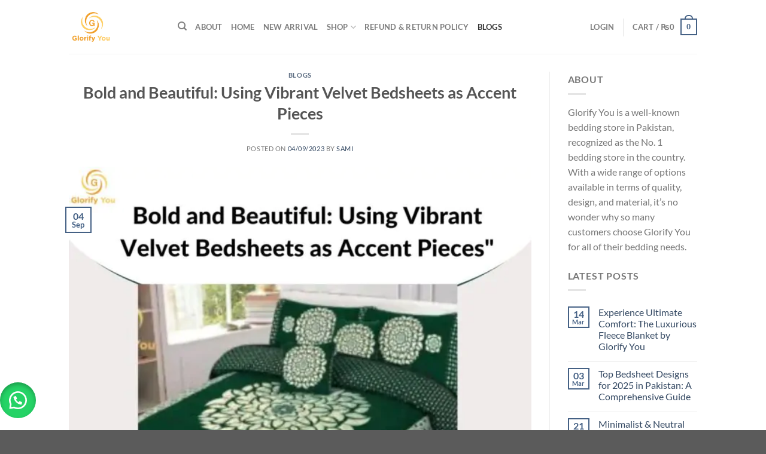

--- FILE ---
content_type: text/html; charset=UTF-8
request_url: https://glorifyyou.com/bold-and-beautiful/
body_size: 53540
content:
<!DOCTYPE html><html lang="en-US" class="loading-site no-js"><head><script data-no-optimize="1">var litespeed_docref=sessionStorage.getItem("litespeed_docref");litespeed_docref&&(Object.defineProperty(document,"referrer",{get:function(){return litespeed_docref}}),sessionStorage.removeItem("litespeed_docref"));</script> <meta charset="UTF-8" /><link rel="profile" href="http://gmpg.org/xfn/11" /><link rel="pingback" href="https://glorifyyou.com/xmlrpc.php" /> <script type="litespeed/javascript">document.documentElement.className=document.documentElement.className+' yes-js js_active js'</script> <script type="litespeed/javascript">(function(html){html.className=html.className.replace(/\bno-js\b/,'js')})(document.documentElement)</script> <meta name='robots' content='index, follow, max-image-preview:large, max-snippet:-1, max-video-preview:-1' /><meta name="viewport" content="width=device-width, initial-scale=1" /> <script id="google_gtagjs-js-consent-mode-data-layer" type="litespeed/javascript">window.dataLayer=window.dataLayer||[];function gtag(){dataLayer.push(arguments)}
gtag('consent','default',{"ad_personalization":"denied","ad_storage":"denied","ad_user_data":"denied","analytics_storage":"denied","functionality_storage":"denied","security_storage":"denied","personalization_storage":"denied","region":["AT","BE","BG","CH","CY","CZ","DE","DK","EE","ES","FI","FR","GB","GR","HR","HU","IE","IS","IT","LI","LT","LU","LV","MT","NL","NO","PL","PT","RO","SE","SI","SK"],"wait_for_update":500});window._googlesitekitConsentCategoryMap={"statistics":["analytics_storage"],"marketing":["ad_storage","ad_user_data","ad_personalization"],"functional":["functionality_storage","security_storage"],"preferences":["personalization_storage"]};window._googlesitekitConsents={"ad_personalization":"denied","ad_storage":"denied","ad_user_data":"denied","analytics_storage":"denied","functionality_storage":"denied","security_storage":"denied","personalization_storage":"denied","region":["AT","BE","BG","CH","CY","CZ","DE","DK","EE","ES","FI","FR","GB","GR","HR","HU","IE","IS","IT","LI","LT","LU","LV","MT","NL","NO","PL","PT","RO","SE","SI","SK"],"wait_for_update":500}</script> <title>Bold and Beautiful</title><meta name="description" content="Create a haven that speaks to your individuality, crafting a bold and beautiful retreat that&#039;s both inviting and extraordinary." /><link rel="canonical" href="https://glorifyyou.com/bold-and-beautiful/" /><meta property="og:locale" content="en_US" /><meta property="og:type" content="article" /><meta property="og:title" content="Bold and Beautiful" /><meta property="og:description" content="Create a haven that speaks to your individuality, crafting a bold and beautiful retreat that&#039;s both inviting and extraordinary." /><meta property="og:url" content="https://glorifyyou.com/bold-and-beautiful/" /><meta property="og:site_name" content="Glorify you" /><meta property="article:publisher" content="https://web.facebook.com/Glorifyyou1212" /><meta property="article:published_time" content="2023-09-04T09:09:04+00:00" /><meta property="article:modified_time" content="2025-01-18T08:13:54+00:00" /><meta property="og:image" content="http://glorifyyou.com/wp-content/uploads/2023/08/Grey-Minimalistic-Homemade-hand-skin-care-Instagram-Post-3.jpg" /><meta property="og:image:width" content="1080" /><meta property="og:image:height" content="1350" /><meta property="og:image:type" content="image/jpeg" /><meta name="author" content="Sami" /><meta name="twitter:card" content="summary_large_image" /><meta name="twitter:label1" content="Written by" /><meta name="twitter:data1" content="Sami" /><meta name="twitter:label2" content="Est. reading time" /><meta name="twitter:data2" content="6 minutes" /> <script type="application/ld+json" class="yoast-schema-graph">{"@context":"https://schema.org","@graph":[{"@type":"Article","@id":"https://glorifyyou.com/bold-and-beautiful/#article","isPartOf":{"@id":"https://glorifyyou.com/bold-and-beautiful/"},"author":{"name":"Sami","@id":"https://glorifyyou.com/#/schema/person/f6bcea82ea9ac10678320c268f02a027"},"headline":"Bold and Beautiful: Using Vibrant Velvet Bedsheets as Accent Pieces","datePublished":"2023-09-04T09:09:04+00:00","dateModified":"2025-01-18T08:13:54+00:00","mainEntityOfPage":{"@id":"https://glorifyyou.com/bold-and-beautiful/"},"wordCount":1150,"commentCount":3,"publisher":{"@id":"https://glorifyyou.com/#organization"},"image":{"@id":"https://glorifyyou.com/bold-and-beautiful/#primaryimage"},"thumbnailUrl":"https://glorifyyou.com/wp-content/uploads/2023/08/Grey-Minimalistic-Homemade-hand-skin-care-Instagram-Post-3.jpg","keywords":["accent pieces","aesthetics","ambiance enhancement","Bedroom Decor","care and maintenance","Comfort","elegance","focal point","harmonizing accessories","interior design","Luxury","Opulence","personal retreat","seasonal transition","tactile texture","velvet bedsheets","versatile styling","vibrant colors"],"articleSection":["Blogs"],"inLanguage":"en-US","potentialAction":[{"@type":"CommentAction","name":"Comment","target":["https://glorifyyou.com/bold-and-beautiful/#respond"]}]},{"@type":"WebPage","@id":"https://glorifyyou.com/bold-and-beautiful/","url":"https://glorifyyou.com/bold-and-beautiful/","name":"Bold and Beautiful","isPartOf":{"@id":"https://glorifyyou.com/#website"},"primaryImageOfPage":{"@id":"https://glorifyyou.com/bold-and-beautiful/#primaryimage"},"image":{"@id":"https://glorifyyou.com/bold-and-beautiful/#primaryimage"},"thumbnailUrl":"https://glorifyyou.com/wp-content/uploads/2023/08/Grey-Minimalistic-Homemade-hand-skin-care-Instagram-Post-3.jpg","datePublished":"2023-09-04T09:09:04+00:00","dateModified":"2025-01-18T08:13:54+00:00","description":"Create a haven that speaks to your individuality, crafting a bold and beautiful retreat that's both inviting and extraordinary.","breadcrumb":{"@id":"https://glorifyyou.com/bold-and-beautiful/#breadcrumb"},"inLanguage":"en-US","potentialAction":[{"@type":"ReadAction","target":["https://glorifyyou.com/bold-and-beautiful/"]}]},{"@type":"ImageObject","inLanguage":"en-US","@id":"https://glorifyyou.com/bold-and-beautiful/#primaryimage","url":"https://glorifyyou.com/wp-content/uploads/2023/08/Grey-Minimalistic-Homemade-hand-skin-care-Instagram-Post-3.jpg","contentUrl":"https://glorifyyou.com/wp-content/uploads/2023/08/Grey-Minimalistic-Homemade-hand-skin-care-Instagram-Post-3.jpg","width":1080,"height":1350},{"@type":"BreadcrumbList","@id":"https://glorifyyou.com/bold-and-beautiful/#breadcrumb","itemListElement":[{"@type":"ListItem","position":1,"name":"Home","item":"https://glorifyyou.com/"},{"@type":"ListItem","position":2,"name":"Bold and Beautiful: Using Vibrant Velvet Bedsheets as Accent Pieces"}]},{"@type":"WebSite","@id":"https://glorifyyou.com/#website","url":"https://glorifyyou.com/","name":"Glorify you","description":"Lifestyle You Deserve","publisher":{"@id":"https://glorifyyou.com/#organization"},"potentialAction":[{"@type":"SearchAction","target":{"@type":"EntryPoint","urlTemplate":"https://glorifyyou.com/?s={search_term_string}"},"query-input":{"@type":"PropertyValueSpecification","valueRequired":true,"valueName":"search_term_string"}}],"inLanguage":"en-US"},{"@type":"Organization","@id":"https://glorifyyou.com/#organization","name":"Glorify You","url":"https://glorifyyou.com/","logo":{"@type":"ImageObject","inLanguage":"en-US","@id":"https://glorifyyou.com/#/schema/logo/image/","url":"http://glorifyyou.com/wp-content/uploads/2021/06/cropped-glorru-pc-logo-01.png","contentUrl":"http://glorifyyou.com/wp-content/uploads/2021/06/cropped-glorru-pc-logo-01.png","width":512,"height":512,"caption":"Glorify You"},"image":{"@id":"https://glorifyyou.com/#/schema/logo/image/"},"sameAs":["https://web.facebook.com/Glorifyyou1212"]},{"@type":"Person","@id":"https://glorifyyou.com/#/schema/person/f6bcea82ea9ac10678320c268f02a027","name":"Sami","image":{"@type":"ImageObject","inLanguage":"en-US","@id":"https://glorifyyou.com/#/schema/person/image/","url":"https://glorifyyou.com/wp-content/litespeed/avatar/c678ca0880fcea4d797e5776d326b634.jpg?ver=1768389511","contentUrl":"https://glorifyyou.com/wp-content/litespeed/avatar/c678ca0880fcea4d797e5776d326b634.jpg?ver=1768389511","caption":"Sami"},"sameAs":["http://glorifyyou.com"],"url":"https://glorifyyou.com/author/hamad-hassan/"}]}</script> <link rel='dns-prefetch' href='//capi-automation.s3.us-east-2.amazonaws.com' /><link rel='dns-prefetch' href='//www.googletagmanager.com' /><link rel='prefetch' href='https://glorifyyou.com/wp-content/themes/flatsome/assets/js/flatsome.js?ver=e1ad26bd5672989785e1' /><link rel='prefetch' href='https://glorifyyou.com/wp-content/themes/flatsome/assets/js/chunk.slider.js?ver=3.19.15' /><link rel='prefetch' href='https://glorifyyou.com/wp-content/themes/flatsome/assets/js/chunk.popups.js?ver=3.19.15' /><link rel='prefetch' href='https://glorifyyou.com/wp-content/themes/flatsome/assets/js/chunk.tooltips.js?ver=3.19.15' /><link rel='prefetch' href='https://glorifyyou.com/wp-content/themes/flatsome/assets/js/woocommerce.js?ver=dd6035ce106022a74757' /><link rel="alternate" type="application/rss+xml" title="Glorify you &raquo; Feed" href="https://glorifyyou.com/feed/" /><link rel="alternate" type="application/rss+xml" title="Glorify you &raquo; Comments Feed" href="https://glorifyyou.com/comments/feed/" /><link rel="alternate" type="application/rss+xml" title="Glorify you &raquo; Bold and Beautiful: Using Vibrant Velvet Bedsheets as Accent Pieces Comments Feed" href="https://glorifyyou.com/bold-and-beautiful/feed/" /><link rel="alternate" title="oEmbed (JSON)" type="application/json+oembed" href="https://glorifyyou.com/wp-json/oembed/1.0/embed?url=https%3A%2F%2Fglorifyyou.com%2Fbold-and-beautiful%2F" /><link rel="alternate" title="oEmbed (XML)" type="text/xml+oembed" href="https://glorifyyou.com/wp-json/oembed/1.0/embed?url=https%3A%2F%2Fglorifyyou.com%2Fbold-and-beautiful%2F&#038;format=xml" /><style id='wp-img-auto-sizes-contain-inline-css' type='text/css'>img:is([sizes=auto i],[sizes^="auto," i]){contain-intrinsic-size:3000px 1500px}
/*# sourceURL=wp-img-auto-sizes-contain-inline-css */</style><style id="litespeed-ccss">:root{--wp--preset--aspect-ratio--square:1;--wp--preset--aspect-ratio--4-3:4/3;--wp--preset--aspect-ratio--3-4:3/4;--wp--preset--aspect-ratio--3-2:3/2;--wp--preset--aspect-ratio--2-3:2/3;--wp--preset--aspect-ratio--16-9:16/9;--wp--preset--aspect-ratio--9-16:9/16;--wp--preset--color--black:#000;--wp--preset--color--cyan-bluish-gray:#abb8c3;--wp--preset--color--white:#fff;--wp--preset--color--pale-pink:#f78da7;--wp--preset--color--vivid-red:#cf2e2e;--wp--preset--color--luminous-vivid-orange:#ff6900;--wp--preset--color--luminous-vivid-amber:#fcb900;--wp--preset--color--light-green-cyan:#7bdcb5;--wp--preset--color--vivid-green-cyan:#00d084;--wp--preset--color--pale-cyan-blue:#8ed1fc;--wp--preset--color--vivid-cyan-blue:#0693e3;--wp--preset--color--vivid-purple:#9b51e0;--wp--preset--gradient--vivid-cyan-blue-to-vivid-purple:linear-gradient(135deg,rgba(6,147,227,1) 0%,#9b51e0 100%);--wp--preset--gradient--light-green-cyan-to-vivid-green-cyan:linear-gradient(135deg,#7adcb4 0%,#00d082 100%);--wp--preset--gradient--luminous-vivid-amber-to-luminous-vivid-orange:linear-gradient(135deg,rgba(252,185,0,1) 0%,rgba(255,105,0,1) 100%);--wp--preset--gradient--luminous-vivid-orange-to-vivid-red:linear-gradient(135deg,rgba(255,105,0,1) 0%,#cf2e2e 100%);--wp--preset--gradient--very-light-gray-to-cyan-bluish-gray:linear-gradient(135deg,#eee 0%,#a9b8c3 100%);--wp--preset--gradient--cool-to-warm-spectrum:linear-gradient(135deg,#4aeadc 0%,#9778d1 20%,#cf2aba 40%,#ee2c82 60%,#fb6962 80%,#fef84c 100%);--wp--preset--gradient--blush-light-purple:linear-gradient(135deg,#ffceec 0%,#9896f0 100%);--wp--preset--gradient--blush-bordeaux:linear-gradient(135deg,#fecda5 0%,#fe2d2d 50%,#6b003e 100%);--wp--preset--gradient--luminous-dusk:linear-gradient(135deg,#ffcb70 0%,#c751c0 50%,#4158d0 100%);--wp--preset--gradient--pale-ocean:linear-gradient(135deg,#fff5cb 0%,#b6e3d4 50%,#33a7b5 100%);--wp--preset--gradient--electric-grass:linear-gradient(135deg,#caf880 0%,#71ce7e 100%);--wp--preset--gradient--midnight:linear-gradient(135deg,#020381 0%,#2874fc 100%);--wp--preset--font-size--small:13px;--wp--preset--font-size--medium:20px;--wp--preset--font-size--large:36px;--wp--preset--font-size--x-large:42px;--wp--preset--font-family--inter:"Inter",sans-serif;--wp--preset--font-family--cardo:Cardo;--wp--preset--spacing--20:.44rem;--wp--preset--spacing--30:.67rem;--wp--preset--spacing--40:1rem;--wp--preset--spacing--50:1.5rem;--wp--preset--spacing--60:2.25rem;--wp--preset--spacing--70:3.38rem;--wp--preset--spacing--80:5.06rem;--wp--preset--shadow--natural:6px 6px 9px rgba(0,0,0,.2);--wp--preset--shadow--deep:12px 12px 50px rgba(0,0,0,.4);--wp--preset--shadow--sharp:6px 6px 0px rgba(0,0,0,.2);--wp--preset--shadow--outlined:6px 6px 0px -3px rgba(255,255,255,1),6px 6px rgba(0,0,0,1);--wp--preset--shadow--crisp:6px 6px 0px rgba(0,0,0,1)}.no-js img.lazyload{display:none}.lazyload{opacity:0}:root{--primary-color:#446084}.header-main{height:90px}#logo img{max-height:90px}#logo{width:152px}#logo img{padding:8px 0}@media (max-width:549px){.header-main{height:70px}#logo img{max-height:70px}}body{font-family:"Lato",sans-serif}body{font-weight:0}.nav>li>a{font-family:"Lato",sans-serif}.nav>li>a{font-weight:700}h1,h4,h6{font-family:"Lato",sans-serif}h1,h4,h6{font-weight:700}</style><style>1{content-visibility:auto;contain-intrinsic-size:1px 1000px;}</style><link rel="preload" data-asynced="1" data-optimized="2" as="style" onload="this.onload=null;this.rel='stylesheet'" href="https://glorifyyou.com/wp-content/litespeed/ucss/776b5b0b1e507a980f4905e2ed96f1fe.css?ver=3abaa" /><script type="litespeed/javascript">!function(a){"use strict";var b=function(b,c,d){function e(a){return h.body?a():void setTimeout(function(){e(a)})}function f(){i.addEventListener&&i.removeEventListener("load",f),i.media=d||"all"}var g,h=a.document,i=h.createElement("link");if(c)g=c;else{var j=(h.body||h.getElementsByTagName("head")[0]).childNodes;g=j[j.length-1]}var k=h.styleSheets;i.rel="stylesheet",i.href=b,i.media="only x",e(function(){g.parentNode.insertBefore(i,c?g:g.nextSibling)});var l=function(a){for(var b=i.href,c=k.length;c--;)if(k[c].href===b)return a();setTimeout(function(){l(a)})};return i.addEventListener&&i.addEventListener("load",f),i.onloadcssdefined=l,l(f),i};"undefined"!=typeof exports?exports.loadCSS=b:a.loadCSS=b}("undefined"!=typeof global?global:this);!function(a){if(a.loadCSS){var b=loadCSS.relpreload={};if(b.support=function(){try{return a.document.createElement("link").relList.supports("preload")}catch(b){return!1}},b.poly=function(){for(var b=a.document.getElementsByTagName("link"),c=0;c<b.length;c++){var d=b[c];"preload"===d.rel&&"style"===d.getAttribute("as")&&(a.loadCSS(d.href,d,d.getAttribute("media")),d.rel=null)}},!b.support()){b.poly();var c=a.setInterval(b.poly,300);a.addEventListener&&a.addEventListener("load",function(){b.poly(),a.clearInterval(c)}),a.attachEvent&&a.attachEvent("onload",function(){a.clearInterval(c)})}}}(this);</script> <style id='wp-block-library-inline-css' type='text/css'>:root{--wp-block-synced-color:#7a00df;--wp-block-synced-color--rgb:122,0,223;--wp-bound-block-color:var(--wp-block-synced-color);--wp-editor-canvas-background:#ddd;--wp-admin-theme-color:#007cba;--wp-admin-theme-color--rgb:0,124,186;--wp-admin-theme-color-darker-10:#006ba1;--wp-admin-theme-color-darker-10--rgb:0,107,160.5;--wp-admin-theme-color-darker-20:#005a87;--wp-admin-theme-color-darker-20--rgb:0,90,135;--wp-admin-border-width-focus:2px}@media (min-resolution:192dpi){:root{--wp-admin-border-width-focus:1.5px}}.wp-element-button{cursor:pointer}:root .has-very-light-gray-background-color{background-color:#eee}:root .has-very-dark-gray-background-color{background-color:#313131}:root .has-very-light-gray-color{color:#eee}:root .has-very-dark-gray-color{color:#313131}:root .has-vivid-green-cyan-to-vivid-cyan-blue-gradient-background{background:linear-gradient(135deg,#00d084,#0693e3)}:root .has-purple-crush-gradient-background{background:linear-gradient(135deg,#34e2e4,#4721fb 50%,#ab1dfe)}:root .has-hazy-dawn-gradient-background{background:linear-gradient(135deg,#faaca8,#dad0ec)}:root .has-subdued-olive-gradient-background{background:linear-gradient(135deg,#fafae1,#67a671)}:root .has-atomic-cream-gradient-background{background:linear-gradient(135deg,#fdd79a,#004a59)}:root .has-nightshade-gradient-background{background:linear-gradient(135deg,#330968,#31cdcf)}:root .has-midnight-gradient-background{background:linear-gradient(135deg,#020381,#2874fc)}:root{--wp--preset--font-size--normal:16px;--wp--preset--font-size--huge:42px}.has-regular-font-size{font-size:1em}.has-larger-font-size{font-size:2.625em}.has-normal-font-size{font-size:var(--wp--preset--font-size--normal)}.has-huge-font-size{font-size:var(--wp--preset--font-size--huge)}.has-text-align-center{text-align:center}.has-text-align-left{text-align:left}.has-text-align-right{text-align:right}.has-fit-text{white-space:nowrap!important}#end-resizable-editor-section{display:none}.aligncenter{clear:both}.items-justified-left{justify-content:flex-start}.items-justified-center{justify-content:center}.items-justified-right{justify-content:flex-end}.items-justified-space-between{justify-content:space-between}.screen-reader-text{border:0;clip-path:inset(50%);height:1px;margin:-1px;overflow:hidden;padding:0;position:absolute;width:1px;word-wrap:normal!important}.screen-reader-text:focus{background-color:#ddd;clip-path:none;color:#444;display:block;font-size:1em;height:auto;left:5px;line-height:normal;padding:15px 23px 14px;text-decoration:none;top:5px;width:auto;z-index:100000}html :where(.has-border-color){border-style:solid}html :where([style*=border-top-color]){border-top-style:solid}html :where([style*=border-right-color]){border-right-style:solid}html :where([style*=border-bottom-color]){border-bottom-style:solid}html :where([style*=border-left-color]){border-left-style:solid}html :where([style*=border-width]){border-style:solid}html :where([style*=border-top-width]){border-top-style:solid}html :where([style*=border-right-width]){border-right-style:solid}html :where([style*=border-bottom-width]){border-bottom-style:solid}html :where([style*=border-left-width]){border-left-style:solid}html :where(img[class*=wp-image-]){height:auto;max-width:100%}:where(figure){margin:0 0 1em}html :where(.is-position-sticky){--wp-admin--admin-bar--position-offset:var(--wp-admin--admin-bar--height,0px)}@media screen and (max-width:600px){html :where(.is-position-sticky){--wp-admin--admin-bar--position-offset:0px}}
/*# sourceURL=/wp-includes/css/dist/block-library/common.min.css */</style><style id='pisol-sales-notification-animate-inline-css' type='text/css'>.pi-popup{
			background-color:#dd9933;
			 left:20px; bottom:20px; 
			width:40vw;
			border-radius:5px;
			background-image: none !important;
		}

		.pi-popup-image{
			max-width: 25%;
			order: 1;
			padding:10px;
		}

		.pi-popup-image img{
			border-radius:0px;
		}

		.pi-popup-content{
			order: 2;
			color:#000000;
			font-size:16px;
			font-weight:bold;
		}
		
		.pi-product{
			color:#000000;
			font-size:16px;
			font-weight:normal;
		}

		.pi-product_link{
			color:#000000;
			font-size:16px;
			font-weight:bold;
		}

		.pi-time{
			color:#000000;
			font-size:16px;
			font-weight:bold;
		}

		.pi-date{
			color:#000000;
			font-size:16px;
			font-weight:bold;
		}

		.pi-country{
			color:#000000;
			font-size:16px;
			font-weight:bold;
		}

		.pi-state{
			color:#000000;
			font-size:16px;
			font-weight:bold;
		}

		.pi-city{
			color:#000000;
			font-size:16px;
			font-weight:bold;
		}

		.pi-first_name{
			color:#000000;
			font-size:16px;
			font-weight:bold;
		}

		@media (max-width:768px){
			.pi-popup{
				bottom:0px !important;
				left:0px !important;
				top:auto;
				width:100% !important;
				border-radius:0 !important;
			  }

			.pi-popup-image{
				width: 25% !important;
			}

			.pi-popup-close{
				right:10px;
			}
		}
		
/*# sourceURL=pisol-sales-notification-animate-inline-css */</style><style id='woocommerce-inline-inline-css' type='text/css'>.woocommerce form .form-row .required { visibility: visible; }
/*# sourceURL=woocommerce-inline-inline-css */</style><style id='flatsome-main-inline-css' type='text/css'>@font-face {
				font-family: "fl-icons";
				font-display: block;
				src: url(https://glorifyyou.com/wp-content/themes/flatsome/assets/css/icons/fl-icons.eot?v=3.19.15);
				src:
					url(https://glorifyyou.com/wp-content/themes/flatsome/assets/css/icons/fl-icons.eot#iefix?v=3.19.15) format("embedded-opentype"),
					url(https://glorifyyou.com/wp-content/themes/flatsome/assets/css/icons/fl-icons.woff2?v=3.19.15) format("woff2"),
					url(https://glorifyyou.com/wp-content/themes/flatsome/assets/css/icons/fl-icons.ttf?v=3.19.15) format("truetype"),
					url(https://glorifyyou.com/wp-content/themes/flatsome/assets/css/icons/fl-icons.woff?v=3.19.15) format("woff"),
					url(https://glorifyyou.com/wp-content/themes/flatsome/assets/css/icons/fl-icons.svg?v=3.19.15#fl-icons) format("svg");
			}
/*# sourceURL=flatsome-main-inline-css */</style> <script type="litespeed/javascript">window._nslDOMReady=(function(){const executedCallbacks=new Set();return function(callback){if(executedCallbacks.has(callback))return;const wrappedCallback=function(){if(executedCallbacks.has(callback))return;executedCallbacks.add(callback);callback()};if(document.readyState==="complete"||document.readyState==="interactive"){wrappedCallback()}else{document.addEventListener("DOMContentLiteSpeedLoaded",wrappedCallback)}}})()</script><script type="litespeed/javascript" data-src="https://glorifyyou.com/wp-includes/js/jquery/jquery.min.js" id="jquery-core-js"></script> <script id="cartbounty-js-extra" type="litespeed/javascript">var cartbounty_co={"save_custom_fields":"1","checkout_fields":"#email, #billing_email, #billing-country, #billing_country, #billing-first_name, #billing_first_name, #billing-last_name, #billing_last_name, #billing-company, #billing_company, #billing-address_1, #billing_address_1, #billing-address_2, #billing_address_2, #billing-city, #billing_city, #billing-state, #billing_state, #billing-postcode, #billing_postcode, #billing-phone, #billing_phone, #shipping-country, #shipping_country, #shipping-first_name, #shipping_first_name, #shipping-last_name, #shipping_last_name, #shipping-company, #shipping_company, #shipping-address_1, #shipping_address_1, #shipping-address_2, #shipping_address_2, #shipping-city, #shipping_city, #shipping-state, #shipping_state, #shipping-postcode, #shipping_postcode, #shipping-phone, #checkbox-control-1, #ship-to-different-address-checkbox, #checkbox-control-0, #createaccount, #checkbox-control-2, #order-notes textarea, #order_comments","custom_email_selectors":".cartbounty-custom-email-field, .login #username, .wpforms-container input[type=\"email\"], .sgpb-form input[type=\"email\"], .pum-container input[type=\"email\"], .nf-form-cont input[type=\"email\"], .wpcf7 input[type=\"email\"], .fluentform input[type=\"email\"], .sib_signup_form input[type=\"email\"], .mailpoet_form input[type=\"email\"], .tnp input[type=\"email\"], .om-element input[type=\"email\"], .om-holder input[type=\"email\"], .poptin-popup input[type=\"email\"], .gform_wrapper input[type=\"email\"], .paoc-popup input[type=\"email\"], .ays-pb-form input[type=\"email\"], .hustle-form input[type=\"email\"], .et_pb_section input[type=\"email\"], .brave_form_form input[type=\"email\"], .ppsPopupShell input[type=\"email\"], .xoo-el-container input[type=\"email\"], .xoo-el-container input[name=\"xoo-el-username\"]","custom_phone_selectors":".cartbounty-custom-phone-field, .wpforms-container input[type=\"tel\"], .sgpb-form input[type=\"tel\"], .nf-form-cont input[type=\"tel\"], .wpcf7 input[type=\"tel\"], .fluentform input[type=\"tel\"], .om-element input[type=\"tel\"], .om-holder input[type=\"tel\"], .poptin-popup input[type=\"tel\"], .gform_wrapper input[type=\"tel\"], .paoc-popup input[type=\"tel\"], .ays-pb-form input[type=\"tel\"], .hustle-form input[name=\"phone\"], .et_pb_section input[type=\"tel\"], .xoo-el-container input[type=\"tel\"]","custom_button_selectors":".cartbounty-add-to-cart, .add_to_cart_button, .ajax_add_to_cart, .single_add_to_cart_button, .yith-wfbt-submit-button","consent_field":"","email_validation":"^[^\\s@]+@[^\\s@]+\\.[^\\s@]{2,}$","phone_validation":"^[+0-9\\s]\\s?\\d[0-9\\s-.]{6,30}$","nonce":"0a1e1f66aa","ajaxurl":"https://glorifyyou.com/wp-admin/admin-ajax.php"}</script> 
 <script type="litespeed/javascript" data-src="https://www.googletagmanager.com/gtag/js?id=G-6KDLWLDN1X" id="google_gtagjs-js"></script> <script id="google_gtagjs-js-after" type="litespeed/javascript">window.dataLayer=window.dataLayer||[];function gtag(){dataLayer.push(arguments)}
gtag("set","linker",{"domains":["glorifyyou.com"]});gtag("js",new Date());gtag("set","developer_id.dZTNiMT",!0);gtag("config","G-6KDLWLDN1X",{"googlesitekit_post_type":"post"})</script> <link rel="https://api.w.org/" href="https://glorifyyou.com/wp-json/" /><link rel="alternate" title="JSON" type="application/json" href="https://glorifyyou.com/wp-json/wp/v2/posts/4194" /><link rel="EditURI" type="application/rsd+xml" title="RSD" href="https://glorifyyou.com/xmlrpc.php?rsd" /><meta name="generator" content="WordPress 6.9" /><meta name="generator" content="WooCommerce 10.4.3" /><link rel='shortlink' href='https://glorifyyou.com/?p=4194' /><meta name="generator" content="Site Kit by Google 1.170.0" /><meta name="ti-site-data" content="[base64]" /><style>#sendbtn,
			#sendbtn2,
			.wa-order-button,
			.gdpr_wa_button_input {
				background-color: rgba(37, 211, 102, 1) !important;
				color: rgba(255, 255, 255, 1) !important;
			}

			#sendbtn:hover,
			#sendbtn2:hover,
			.wa-order-button:hover,
			.gdpr_wa_button_input:hover {
				background-color: rgba(37, 211, 102, 1) !important;
				color: rgba(255, 255, 255, 1) !important;
			}</style><style>#sendbtn,
		#sendbtn2,
		.wa-order-button,
		.gdpr_wa_button_input,
		a.wa-order-checkout,
		a.wa-order-thankyou,
		.shortcode_wa_button,
		.shortcode_wa_button_nt,
		.floating_button {
			-webkit-box-shadow: inset 0px 4px 7px 0px rgba(0,0,0,0.25) !important;
			-moz-box-shadow: inset 0px 4px 7px 0px rgba(0,0,0,0.25) !important;
			box-shadow: inset 0px 4px 7px 0px rgba(0,0,0,0.25) !important;
		}

		#sendbtn:hover,
		#sendbtn2:hover,
		.wa-order-button:hover,
		.gdpr_wa_button_input:hover,
		a.wa-order-checkout:hover,
		a.wa-order-thankyou:hover,
		.shortcode_wa_button:hover,
		.shortcode_wa_button_nt:hover,
		.floating_button:hover {
			-webkit-box-shadow: inset 0px 4px 7px 0px rgba(0,0,0,0.25) !important;
			-moz-box-shadow: inset 0px 4px 7px 0px rgba(0,0,0,0.25) !important;
			box-shadow: inset 0px 4px 7px 0px rgba(0,0,0,0.25) !important;
		}</style><style>.wa-order-button-under-atc,
            .wa-order-button-shortdesc,
            .wa-order-button-after-atc {
                margin: px px px px !important;
            }</style><style>.wa-order-button-under-atc,
            .wa-order-button-shortdesc,
            .wa-order-button {
                padding: px px px px !important;
            }</style><style>.floating_button {
			margin-top: px !important;
			margin-right: px !important;
			margin-bottom: px !important;
			margin-left: px !important;

			padding-top: px !important;
			padding-right: px !important;
			padding-bottom: px !important;
			padding-left: px !important;

			position: fixed !important;
			width: 60px !important;
			height: 60px !important;
			bottom: 20px !important;
			background-color: #25D366 !important;
			color: #ffffff !important;
			border-radius: 50% !important;
			display: flex !important;
			align-items: center !important;
			justify-content: center !important;
			box-shadow: 0 8px 25px -5px rgba(45, 62, 79, .3) !important;
			z-index: 9999999 !important;
			text-decoration: none !important;
			: 20px !important;
		}

		/* Hide the old :before pseudo-element to prevent duplicate icons */
		.floating_button:before {
			display: none !important;
			content: none !important;
		}

		.floating_button_icon {
			display: block !important;
			width: 30px !important;
			height: 30px !important;
			margin-top: px !important;
			margin-right: px !important;
			margin-bottom: px !important;
			margin-left: px !important;
			padding-top: px !important;
			padding-right: px !important;
			padding-bottom: px !important;
			padding-left: px !important;
			background-image: url('data:image/svg+xml;utf8,<svg xmlns="http://www.w3.org/2000/svg" viewBox="0 0 24 24" width="30px" height="30px"><path fill="%23fff" d="M3.516 3.516c4.686-4.686 12.284-4.686 16.97 0 4.686 4.686 4.686 12.283 0 16.97a12.004 12.004 0 01-13.754 2.299l-5.814.735a.392.392 0 01-.438-.44l.748-5.788A12.002 12.002 0 013.517 3.517zm3.61 17.043l.3.158a9.846 9.846 0 0011.534-1.758c3.843-3.843 3.843-10.074 0-13.918-3.843-3.843-10.075-3.843-13.918 0a9.846 9.846 0 00-1.747 11.554l.16.303-.51 3.942a.196.196 0 00.219.22l3.961-.501zm6.534-7.003l-.933 1.164a9.843 9.843 0 01-3.497-3.495l1.166-.933a.792.792 0 00.23-.94L9.561 6.96a.793.793 0 00-.924-.445 1291.6 1291.6 0 00-2.023.524.797.797 0 00-.588.88 11.754 11.754 0 0010.005 10.005.797.797 0 00.88-.587l.525-2.023a.793.793 0 00-.445-.923L14.6 13.327a.792.792 0 00-.94.23z"/></svg>') !important;
			background-repeat: no-repeat !important;
			background-position: center !important;
			background-size: contain !important;
		}

		.label-container {
			position: fixed !important;
			bottom: 33px !important;
			display: table !important;
			visibility: hidden !important;
			z-index: 9999999 !important;
		}

		.label-text {
			color: #43474e !important;
			background: #f5f7f9 !important;
			display: inline-block !important;
			padding: 7px !important;
			border-radius: 3px !important;
			font-size: 14px !important;
			bottom: 15px !important;
		}

		a.floating_button:hover div.label-container,
		a.floating_button:hover div.label-text {
			visibility: visible !important;
			opacity: 1 !important;
		}

		@media only screen and (max-width: 480px) {
			.floating_button {
				bottom: 10px !important;
				: 10px !important;
			}
		}</style><meta name="google-site-verification" content="GWzz9clFqpkeAQ0-n5Hqj1u8FyqaHaiCt0uD2Y9QKRA" />
<noscript><style>.woocommerce-product-gallery{ opacity: 1 !important; }</style></noscript><meta name="generator" content="Elementor 3.34.1; features: additional_custom_breakpoints; settings: css_print_method-external, google_font-enabled, font_display-swap"> <script type="litespeed/javascript">!function(f,b,e,v,n,t,s){if(f.fbq)return;n=f.fbq=function(){n.callMethod?n.callMethod.apply(n,arguments):n.queue.push(arguments)};if(!f._fbq)f._fbq=n;n.push=n;n.loaded=!0;n.version='2.0';n.queue=[];t=b.createElement(e);t.async=!0;t.src=v;s=b.getElementsByTagName(e)[0];s.parentNode.insertBefore(t,s)}(window,document,'script','https://connect.facebook.net/en_US/fbevents.js')</script>  <script type="litespeed/javascript">var url=window.location.origin+'?ob=open-bridge';fbq('set','openbridge','315376866751604',url);fbq('init','315376866751604',{},{"agent":"wordpress-6.9-4.1.5"})</script><script type="litespeed/javascript">fbq('track','PageView',[])</script> <script  type="litespeed/javascript">!function(f,b,e,v,n,t,s){if(f.fbq)return;n=f.fbq=function(){n.callMethod?n.callMethod.apply(n,arguments):n.queue.push(arguments)};if(!f._fbq)f._fbq=n;n.push=n;n.loaded=!0;n.version='2.0';n.queue=[];t=b.createElement(e);t.async=!0;t.src=v;s=b.getElementsByTagName(e)[0];s.parentNode.insertBefore(t,s)}(window,document,'script','https://connect.facebook.net/en_US/fbevents.js')</script>  <script  type="litespeed/javascript">fbq('init','315376866751604',{},{"agent":"woocommerce_0-10.4.3-3.5.15"});document.addEventListener('DOMContentLiteSpeedLoaded',function(){document.body.insertAdjacentHTML('beforeend','<div class=\"wc-facebook-pixel-event-placeholder\"></div>')},!1)</script> <style>.e-con.e-parent:nth-of-type(n+4):not(.e-lazyloaded):not(.e-no-lazyload),
				.e-con.e-parent:nth-of-type(n+4):not(.e-lazyloaded):not(.e-no-lazyload) * {
					background-image: none !important;
				}
				@media screen and (max-height: 1024px) {
					.e-con.e-parent:nth-of-type(n+3):not(.e-lazyloaded):not(.e-no-lazyload),
					.e-con.e-parent:nth-of-type(n+3):not(.e-lazyloaded):not(.e-no-lazyload) * {
						background-image: none !important;
					}
				}
				@media screen and (max-height: 640px) {
					.e-con.e-parent:nth-of-type(n+2):not(.e-lazyloaded):not(.e-no-lazyload),
					.e-con.e-parent:nth-of-type(n+2):not(.e-lazyloaded):not(.e-no-lazyload) * {
						background-image: none !important;
					}
				}</style><link rel="icon" href="https://glorifyyou.com/wp-content/uploads/2021/06/cropped-glorru-pc-logo-01-1-32x32.png" sizes="32x32" /><link rel="icon" href="https://glorifyyou.com/wp-content/uploads/2021/06/cropped-glorru-pc-logo-01-1-192x192.png" sizes="192x192" /><link rel="apple-touch-icon" href="https://glorifyyou.com/wp-content/uploads/2021/06/cropped-glorru-pc-logo-01-1-180x180.png" /><meta name="msapplication-TileImage" content="https://glorifyyou.com/wp-content/uploads/2021/06/cropped-glorru-pc-logo-01-1-270x270.png" /><style id="custom-css" type="text/css">:root {--primary-color: #446084;--fs-color-primary: #446084;--fs-color-secondary: #d26e4b;--fs-color-success: #7a9c59;--fs-color-alert: #b20000;--fs-experimental-link-color: #334862;--fs-experimental-link-color-hover: #111;}.tooltipster-base {--tooltip-color: #fff;--tooltip-bg-color: #000;}.off-canvas-right .mfp-content, .off-canvas-left .mfp-content {--drawer-width: 300px;}.off-canvas .mfp-content.off-canvas-cart {--drawer-width: 360px;}.header-main{height: 90px}#logo img{max-height: 90px}#logo{width:152px;}#logo img{padding:8px 0;}.header-top{min-height: 30px}.transparent .header-main{height: 90px}.transparent #logo img{max-height: 90px}.has-transparent + .page-title:first-of-type,.has-transparent + #main > .page-title,.has-transparent + #main > div > .page-title,.has-transparent + #main .page-header-wrapper:first-of-type .page-title{padding-top: 90px;}.header.show-on-scroll,.stuck .header-main{height:70px!important}.stuck #logo img{max-height: 70px!important}.header-bottom {background-color: #f1f1f1}@media (max-width: 549px) {.header-main{height: 70px}#logo img{max-height: 70px}}body{font-family: Lato, sans-serif;}body {font-weight: 400;font-style: normal;}.nav > li > a {font-family: Lato, sans-serif;}.mobile-sidebar-levels-2 .nav > li > ul > li > a {font-family: Lato, sans-serif;}.nav > li > a,.mobile-sidebar-levels-2 .nav > li > ul > li > a {font-weight: 700;font-style: normal;}h1,h2,h3,h4,h5,h6,.heading-font, .off-canvas-center .nav-sidebar.nav-vertical > li > a{font-family: Lato, sans-serif;}h1,h2,h3,h4,h5,h6,.heading-font,.banner h1,.banner h2 {font-weight: 700;font-style: normal;}.alt-font{font-family: "Dancing Script", sans-serif;}.alt-font {font-weight: 400!important;font-style: normal!important;}@media screen and (min-width: 550px){.products .box-vertical .box-image{min-width: 247px!important;width: 247px!important;}}.nav-vertical-fly-out > li + li {border-top-width: 1px; border-top-style: solid;}.label-new.menu-item > a:after{content:"New";}.label-hot.menu-item > a:after{content:"Hot";}.label-sale.menu-item > a:after{content:"Sale";}.label-popular.menu-item > a:after{content:"Popular";}</style><style id="kirki-inline-styles">/* latin-ext */
@font-face {
  font-family: 'Lato';
  font-style: normal;
  font-weight: 400;
  font-display: swap;
  src: url(https://glorifyyou.com/wp-content/fonts/lato/S6uyw4BMUTPHjxAwXjeu.woff2) format('woff2');
  unicode-range: U+0100-02BA, U+02BD-02C5, U+02C7-02CC, U+02CE-02D7, U+02DD-02FF, U+0304, U+0308, U+0329, U+1D00-1DBF, U+1E00-1E9F, U+1EF2-1EFF, U+2020, U+20A0-20AB, U+20AD-20C0, U+2113, U+2C60-2C7F, U+A720-A7FF;
}
/* latin */
@font-face {
  font-family: 'Lato';
  font-style: normal;
  font-weight: 400;
  font-display: swap;
  src: url(https://glorifyyou.com/wp-content/fonts/lato/S6uyw4BMUTPHjx4wXg.woff2) format('woff2');
  unicode-range: U+0000-00FF, U+0131, U+0152-0153, U+02BB-02BC, U+02C6, U+02DA, U+02DC, U+0304, U+0308, U+0329, U+2000-206F, U+20AC, U+2122, U+2191, U+2193, U+2212, U+2215, U+FEFF, U+FFFD;
}
/* latin-ext */
@font-face {
  font-family: 'Lato';
  font-style: normal;
  font-weight: 700;
  font-display: swap;
  src: url(https://glorifyyou.com/wp-content/fonts/lato/S6u9w4BMUTPHh6UVSwaPGR_p.woff2) format('woff2');
  unicode-range: U+0100-02BA, U+02BD-02C5, U+02C7-02CC, U+02CE-02D7, U+02DD-02FF, U+0304, U+0308, U+0329, U+1D00-1DBF, U+1E00-1E9F, U+1EF2-1EFF, U+2020, U+20A0-20AB, U+20AD-20C0, U+2113, U+2C60-2C7F, U+A720-A7FF;
}
/* latin */
@font-face {
  font-family: 'Lato';
  font-style: normal;
  font-weight: 700;
  font-display: swap;
  src: url(https://glorifyyou.com/wp-content/fonts/lato/S6u9w4BMUTPHh6UVSwiPGQ.woff2) format('woff2');
  unicode-range: U+0000-00FF, U+0131, U+0152-0153, U+02BB-02BC, U+02C6, U+02DA, U+02DC, U+0304, U+0308, U+0329, U+2000-206F, U+20AC, U+2122, U+2191, U+2193, U+2212, U+2215, U+FEFF, U+FFFD;
}/* vietnamese */
@font-face {
  font-family: 'Dancing Script';
  font-style: normal;
  font-weight: 400;
  font-display: swap;
  src: url(https://glorifyyou.com/wp-content/fonts/dancing-script/If2cXTr6YS-zF4S-kcSWSVi_sxjsohD9F50Ruu7BMSo3Rep8ltA.woff2) format('woff2');
  unicode-range: U+0102-0103, U+0110-0111, U+0128-0129, U+0168-0169, U+01A0-01A1, U+01AF-01B0, U+0300-0301, U+0303-0304, U+0308-0309, U+0323, U+0329, U+1EA0-1EF9, U+20AB;
}
/* latin-ext */
@font-face {
  font-family: 'Dancing Script';
  font-style: normal;
  font-weight: 400;
  font-display: swap;
  src: url(https://glorifyyou.com/wp-content/fonts/dancing-script/If2cXTr6YS-zF4S-kcSWSVi_sxjsohD9F50Ruu7BMSo3ROp8ltA.woff2) format('woff2');
  unicode-range: U+0100-02BA, U+02BD-02C5, U+02C7-02CC, U+02CE-02D7, U+02DD-02FF, U+0304, U+0308, U+0329, U+1D00-1DBF, U+1E00-1E9F, U+1EF2-1EFF, U+2020, U+20A0-20AB, U+20AD-20C0, U+2113, U+2C60-2C7F, U+A720-A7FF;
}
/* latin */
@font-face {
  font-family: 'Dancing Script';
  font-style: normal;
  font-weight: 400;
  font-display: swap;
  src: url(https://glorifyyou.com/wp-content/fonts/dancing-script/If2cXTr6YS-zF4S-kcSWSVi_sxjsohD9F50Ruu7BMSo3Sup8.woff2) format('woff2');
  unicode-range: U+0000-00FF, U+0131, U+0152-0153, U+02BB-02BC, U+02C6, U+02DA, U+02DC, U+0304, U+0308, U+0329, U+2000-206F, U+20AC, U+2122, U+2191, U+2193, U+2212, U+2215, U+FEFF, U+FFFD;
}</style></head><body class="wp-singular post-template-default single single-post postid-4194 single-format-standard wp-theme-flatsome theme-flatsome woocommerce-demo-store woocommerce-no-js lightbox nav-dropdown-has-arrow nav-dropdown-has-shadow nav-dropdown-has-border elementor-default elementor-kit-3848"><p role="complementary" aria-label="Store notice" class="woocommerce-store-notice demo_store" data-notice-id="64e0e619d9a0ec25d9b433b711e45195" style="display:none;">Happy Summer <a role="button" href="#" class="woocommerce-store-notice__dismiss-link">Dismiss</a></p><noscript>
<img height="1" width="1" style="display:none" alt="fbpx"
src="https://www.facebook.com/tr?id=315376866751604&ev=PageView&noscript=1" />
</noscript><a class="skip-link screen-reader-text" href="#main">Skip to content</a><div id="wrapper"><header id="header" class="header has-sticky sticky-jump"><div class="header-wrapper"><div id="masthead" class="header-main "><div class="header-inner flex-row container logo-left medium-logo-center" role="navigation"><div id="logo" class="flex-col logo"><a href="https://glorifyyou.com/" title="Glorify you - Lifestyle You Deserve" rel="home">
<img data-lazyloaded="1" src="[data-uri]" width="152" height="90" data-src="http://glorifyyou.com/wp-content/uploads/2021/06/cropped-glorru-pc-logo-01.png.webp" class="header_logo header-logo" alt="Glorify you"/><img data-lazyloaded="1" src="[data-uri]" width="152" height="90" data-src="http://glorifyyou.com/wp-content/uploads/2021/06/glorru-pc-logo-01.png.webp" class="header-logo-dark" alt="Glorify you"/></a></div><div class="flex-col show-for-medium flex-left"><ul class="mobile-nav nav nav-left "><li class="nav-icon has-icon">
<a href="#" data-open="#main-menu" data-pos="left" data-bg="main-menu-overlay" data-color="" class="is-small" aria-label="Menu" aria-controls="main-menu" aria-expanded="false"><i class="icon-menu" ></i>
</a></li></ul></div><div class="flex-col hide-for-medium flex-left
flex-grow"><ul class="header-nav header-nav-main nav nav-left  nav-uppercase" ><li class="header-search header-search-dropdown has-icon has-dropdown menu-item-has-children">
<a href="#" aria-label="Search" class="is-small"><i class="icon-search" ></i></a><ul class="nav-dropdown nav-dropdown-default"><li class="header-search-form search-form html relative has-icon"><div class="header-search-form-wrapper"><div class="searchform-wrapper ux-search-box relative is-normal"><form role="search" method="get" class="searchform" action="https://glorifyyou.com/"><div class="flex-row relative"><div class="flex-col flex-grow">
<label class="screen-reader-text" for="woocommerce-product-search-field-0">Search for:</label>
<input type="search" id="woocommerce-product-search-field-0" class="search-field mb-0" placeholder="Search&hellip;" value="" name="s" />
<input type="hidden" name="post_type" value="product" /></div><div class="flex-col">
<button type="submit" value="Search" class="ux-search-submit submit-button secondary button  icon mb-0" aria-label="Submit">
<i class="icon-search" ></i>			</button></div></div><div class="live-search-results text-left z-top"></div></form></div></div></li></ul></li><li id="menu-item-267" class="menu-item menu-item-type-post_type menu-item-object-page menu-item-267 menu-item-design-default"><a href="https://glorifyyou.com/elements/pages/about/" class="nav-top-link">About</a></li><li id="menu-item-247" class="menu-item menu-item-type-post_type menu-item-object-page menu-item-247 menu-item-design-default"><a href="https://glorifyyou.com/home/" class="nav-top-link">Home</a></li><li id="menu-item-4816" class="menu-item menu-item-type-taxonomy menu-item-object-product_cat menu-item-4816 menu-item-design-default"><a href="https://glorifyyou.com/product-category/new-arrival/" class="nav-top-link">New Arrival</a></li><li id="menu-item-363" class="menu-item menu-item-type-taxonomy menu-item-object-product_cat menu-item-has-children menu-item-363 menu-item-design-default has-dropdown"><a href="https://glorifyyou.com/product-category/bedding/" class="nav-top-link" aria-expanded="false" aria-haspopup="menu">Shop<i class="icon-angle-down" ></i></a><ul class="sub-menu nav-dropdown nav-dropdown-default"><li id="menu-item-4817" class="menu-item menu-item-type-taxonomy menu-item-object-product_cat menu-item-4817"><a href="https://glorifyyou.com/product-category/new-arrival/">New Arrival</a></li><li id="menu-item-1533" class="menu-item menu-item-type-taxonomy menu-item-object-product_cat menu-item-1533"><a href="https://glorifyyou.com/product-category/bedding/bridal-collection/">Bridal Collection</a></li><li id="menu-item-697" class="menu-item menu-item-type-taxonomy menu-item-object-product_cat menu-item-697"><a href="https://glorifyyou.com/product-category/bedding/velvet-bedsheets/">Velvet Bedsheets</a></li><li id="menu-item-2651" class="menu-item menu-item-type-taxonomy menu-item-object-product_cat menu-item-2651"><a href="https://glorifyyou.com/product-category/bedding/wedding-special/">Wedding Special</a></li><li id="menu-item-4711" class="menu-item menu-item-type-taxonomy menu-item-object-product_cat menu-item-4711"><a href="https://glorifyyou.com/product-category/bedspreads/">Bedspreads</a></li><li id="menu-item-4709" class="menu-item menu-item-type-taxonomy menu-item-object-product_cat menu-item-has-children menu-item-4709 nav-dropdown-col"><a href="https://glorifyyou.com/product-category/bedding/cotton-bedsheets/">Cotton Bedsheets</a><ul class="sub-menu nav-column nav-dropdown-default"><li id="menu-item-2646" class="menu-item menu-item-type-taxonomy menu-item-object-product_cat menu-item-2646"><a href="https://glorifyyou.com/product-category/bedding/cotton-bedsheets/imported-cotton-crystal/">Imported cotton crystal</a></li><li id="menu-item-4710" class="menu-item menu-item-type-taxonomy menu-item-object-product_cat menu-item-4710"><a href="https://glorifyyou.com/product-category/bedding/cotton-bedsheets/premium-bedsheets/">Premium Bedsheets</a></li></ul></li><li id="menu-item-2647" class="menu-item menu-item-type-taxonomy menu-item-object-product_cat menu-item-2647"><a href="https://glorifyyou.com/product-category/bedding/waterproof-mattress-cover/">WATERPROOF MATTRESS COVER</a></li><li id="menu-item-4708" class="menu-item menu-item-type-taxonomy menu-item-object-product_cat menu-item-4708"><a href="https://glorifyyou.com/product-category/table-runners/">Table Runners</a></li><li id="menu-item-4707" class="menu-item menu-item-type-taxonomy menu-item-object-product_cat menu-item-4707"><a href="https://glorifyyou.com/product-category/oven-cover/">Oven Cover</a></li><li id="menu-item-4750" class="menu-item menu-item-type-taxonomy menu-item-object-product_cat menu-item-4750"><a href="https://glorifyyou.com/product-category/bedding/fleece-blanket/">Fleece Blanket</a></li></ul></li><li id="menu-item-4264" class="menu-item menu-item-type-post_type menu-item-object-page menu-item-4264 menu-item-design-default"><a href="https://glorifyyou.com/shop/refund_returns/refund-policy/" class="nav-top-link">Refund &amp; Return Policy</a></li><li id="menu-item-3118" class="menu-item menu-item-type-taxonomy menu-item-object-category current-post-ancestor current-menu-parent current-post-parent menu-item-3118 active menu-item-design-default"><a href="https://glorifyyou.com/category/blogs/" class="nav-top-link">Blogs</a></li></ul></div><div class="flex-col hide-for-medium flex-right"><ul class="header-nav header-nav-main nav nav-right  nav-uppercase"><li class="account-item has-icon" ><a href="https://glorifyyou.com/my-account/" class="nav-top-link nav-top-not-logged-in is-small" title="Login" data-open="#login-form-popup" >
<span>
Login			</span>
</a></li><li class="header-divider"></li><li class="cart-item has-icon has-dropdown"><a href="https://glorifyyou.com/cart/" class="header-cart-link is-small" title="Cart" ><span class="header-cart-title">
Cart   /      <span class="cart-price"><span class="woocommerce-Price-amount amount"><bdi><span class="woocommerce-Price-currencySymbol">&#8360;</span>0</bdi></span></span>
</span><span class="cart-icon image-icon">
<strong>0</strong>
</span>
</a><ul class="nav-dropdown nav-dropdown-default"><li class="html widget_shopping_cart"><div class="widget_shopping_cart_content"><div class="ux-mini-cart-empty flex flex-row-col text-center pt pb"><div class="ux-mini-cart-empty-icon">
<svg xmlns="http://www.w3.org/2000/svg" viewBox="0 0 17 19" style="opacity:.1;height:80px;">
<path d="M8.5 0C6.7 0 5.3 1.2 5.3 2.7v2H2.1c-.3 0-.6.3-.7.7L0 18.2c0 .4.2.8.6.8h15.7c.4 0 .7-.3.7-.7v-.1L15.6 5.4c0-.3-.3-.6-.7-.6h-3.2v-2c0-1.6-1.4-2.8-3.2-2.8zM6.7 2.7c0-.8.8-1.4 1.8-1.4s1.8.6 1.8 1.4v2H6.7v-2zm7.5 3.4 1.3 11.5h-14L2.8 6.1h2.5v1.4c0 .4.3.7.7.7.4 0 .7-.3.7-.7V6.1h3.5v1.4c0 .4.3.7.7.7s.7-.3.7-.7V6.1h2.6z" fill-rule="evenodd" clip-rule="evenodd" fill="currentColor"></path>
</svg></div><p class="woocommerce-mini-cart__empty-message empty">No products in the cart.</p><p class="return-to-shop">
<a class="button primary wc-backward" href="https://glorifyyou.com/shop/">
Return to shop				</a></p></div></div></li></ul></li></ul></div><div class="flex-col show-for-medium flex-right"><ul class="mobile-nav nav nav-right "><li class="cart-item has-icon"><a href="https://glorifyyou.com/cart/" class="header-cart-link is-small off-canvas-toggle nav-top-link" title="Cart" data-open="#cart-popup" data-class="off-canvas-cart" data-pos="right" ><span class="cart-icon image-icon">
<strong>0</strong>
</span>
</a><div id="cart-popup" class="mfp-hide"><div class="cart-popup-inner inner-padding cart-popup-inner--sticky"><div class="cart-popup-title text-center">
<span class="heading-font uppercase">Cart</span><div class="is-divider"></div></div><div class="widget_shopping_cart"><div class="widget_shopping_cart_content"><div class="ux-mini-cart-empty flex flex-row-col text-center pt pb"><div class="ux-mini-cart-empty-icon">
<svg xmlns="http://www.w3.org/2000/svg" viewBox="0 0 17 19" style="opacity:.1;height:80px;">
<path d="M8.5 0C6.7 0 5.3 1.2 5.3 2.7v2H2.1c-.3 0-.6.3-.7.7L0 18.2c0 .4.2.8.6.8h15.7c.4 0 .7-.3.7-.7v-.1L15.6 5.4c0-.3-.3-.6-.7-.6h-3.2v-2c0-1.6-1.4-2.8-3.2-2.8zM6.7 2.7c0-.8.8-1.4 1.8-1.4s1.8.6 1.8 1.4v2H6.7v-2zm7.5 3.4 1.3 11.5h-14L2.8 6.1h2.5v1.4c0 .4.3.7.7.7.4 0 .7-.3.7-.7V6.1h3.5v1.4c0 .4.3.7.7.7s.7-.3.7-.7V6.1h2.6z" fill-rule="evenodd" clip-rule="evenodd" fill="currentColor"></path>
</svg></div><p class="woocommerce-mini-cart__empty-message empty">No products in the cart.</p><p class="return-to-shop">
<a class="button primary wc-backward" href="https://glorifyyou.com/shop/">
Return to shop				</a></p></div></div></div></div></div></li></ul></div></div><div class="container"><div class="top-divider full-width"></div></div></div><div class="header-bg-container fill"><div class="header-bg-image fill"></div><div class="header-bg-color fill"></div></div></div></header><main id="main" class=""><div id="content" class="blog-wrapper blog-single page-wrapper"><div class="row row-large row-divided "><div class="large-9 col"><article id="post-4194" class="post-4194 post type-post status-publish format-standard has-post-thumbnail hentry category-blogs tag-accent-pieces tag-aesthetics tag-ambiance-enhancement tag-bedroom-decor tag-care-and-maintenance tag-comfort tag-elegance tag-focal-point tag-harmonizing-accessories tag-interior-design tag-luxury tag-opulence tag-personal-retreat tag-seasonal-transition tag-tactile-texture tag-velvet-bedsheets tag-versatile-styling tag-vibrant-colors"><div class="article-inner "><header class="entry-header"><div class="entry-header-text entry-header-text-top text-center"><h6 class="entry-category is-xsmall"><a href="https://glorifyyou.com/category/blogs/" rel="category tag">Blogs</a></h6><h1 class="entry-title">Bold and Beautiful: Using Vibrant Velvet Bedsheets as Accent Pieces</h1><div class="entry-divider is-divider small"></div><div class="entry-meta uppercase is-xsmall">
<span class="posted-on">Posted on <a href="https://glorifyyou.com/bold-and-beautiful/" rel="bookmark"><time class="entry-date published" datetime="2023-09-04T14:09:04+05:00">04/09/2023</time><time class="updated" datetime="2025-01-18T13:13:54+05:00">18/01/2025</time></a></span> <span class="byline">by <span class="meta-author vcard"><a class="url fn n" href="https://glorifyyou.com/author/hamad-hassan/">Sami</a></span></span></div></div><div class="entry-image relative">
<a href="https://glorifyyou.com/bold-and-beautiful/">
<img data-lazyloaded="1" src="[data-uri]" loading="lazy" width="640" height="800" data-src="https://glorifyyou.com/wp-content/uploads/2023/08/Grey-Minimalistic-Homemade-hand-skin-care-Instagram-Post-3-640x800.jpg" class="attachment-large size-large wp-post-image" alt="" decoding="async" data-srcset="https://glorifyyou.com/wp-content/uploads/2023/08/Grey-Minimalistic-Homemade-hand-skin-care-Instagram-Post-3-640x800.jpg 640w, https://glorifyyou.com/wp-content/uploads/2023/08/Grey-Minimalistic-Homemade-hand-skin-care-Instagram-Post-3-320x400.jpg 320w, https://glorifyyou.com/wp-content/uploads/2023/08/Grey-Minimalistic-Homemade-hand-skin-care-Instagram-Post-3-768x960.jpg 768w, https://glorifyyou.com/wp-content/uploads/2023/08/Grey-Minimalistic-Homemade-hand-skin-care-Instagram-Post-3-510x638.jpg 510w, https://glorifyyou.com/wp-content/uploads/2023/08/Grey-Minimalistic-Homemade-hand-skin-care-Instagram-Post-3.jpg 1080w" data-sizes="(max-width: 640px) 100vw, 640px" /></a><div class="badge absolute top post-date badge-outline"><div class="badge-inner">
<span class="post-date-day">04</span><br>
<span class="post-date-month is-small">Sep</span></div></div></div></header><div class="entry-content single-page"><p><strong>Introduction to Bold and Beautiful:</strong></p><p>When it comes to interior design, the devil is in the details. The right accent pieces can transform a mundane space into an extraordinary one. Among these accents, bedsheets play a crucial role in setting the tone for your bedroom. If you&#8217;re seeking to infuse a touch of luxury, comfort, and vibrancy into your sanctuary, look no further than vibrant velvet bedsheets. These sumptuous textiles are a perfect choice to create a bold and beautiful focal point in your bedroom.</p><p><a href="https://glorifyyou.com/shop/">Order now</a></p><p><strong>Luxurious Comfort</strong></p><p>Velvet is synonymous with opulence and comfort. Its soft and plush texture immediately adds a layer of luxury to any setting. Incorporating velvet bedsheets into your bedroom brings a tactile element that not only looks inviting but also feels incredibly indulgent. Imagine sinking into a bed adorned with velvet sheets after a long day – it&#8217;s a sensory experience that transcends ordinary bedding materials.</p><figure class="wp-block-image size-full"><img data-lazyloaded="1" src="[data-uri]" loading="lazy" decoding="async" width="1280" height="1280" data-src="http://glorifyyou.com/wp-content/uploads/2021/08/4-1.png.webp" alt="Bold and Beautiful" class="wp-image-1494" data-srcset="https://glorifyyou.com/wp-content/uploads/2021/08/4-1.png.webp 1280w, https://glorifyyou.com/wp-content/uploads/2021/08/4-1-100x100.png.webp 100w, https://glorifyyou.com/wp-content/uploads/2021/08/4-1-510x510.png.webp 510w" data-sizes="(max-width: 1280px) 100vw, 1280px" /></figure><p><strong>Vivid Color Palette</strong></p><p>One of the standout features of velvet bedsheets is the stunning array of colors they come in. From deep jewel tones like sapphire and emerald to rich, warm shades like burgundy and mustard, velvet bedsheets offer a spectrum of options to suit any bedroom theme. These vibrant colors add a burst of energy and personality to your space, making them perfect for creating an accent piece that draws the eye and defines the room&#8217;s aesthetic.</p><p><strong>Versatile Styling</strong></p><p>Whether your bedroom is designed with contemporary minimalism, eclectic charm, or classic elegance, velvet bedsheets effortlessly adapt to various styles. They can be used as a standalone statement or as part of a layered bedding ensemble. Pairing bold velvet sheets with neutral bedding or contrasting textures like crisp cotton or rustic linen creates a visually dynamic arrangement. Moreover, you can choose between solid colors or even experiment with patterned velvet sheets to cater to your unique taste.</p><p><strong>Enhanced Ambiance</strong></p><p>The right lighting can enhance the allure of velvet bedsheets. Strategically placing lamps or string lights around your bed can create a soft, intimate ambiance that complements the luxurious sheen of velvet. As the light plays on the textured surface of the sheets, it adds depth and dimension to the bedroom, making it an inviting and cozy retreat.</p><p><strong>Maintenance and Care</strong></p><p>While velvet exudes sophistication, some might worry about its maintenance. However, modern velvet bedsheets are often designed with ease of care in mind. Many are machine washable and durable, making them suitable for everyday use. Regular shaking or brushing can help maintain the plushness of the fabric over time.</p><figure class="wp-block-image size-full"><img data-lazyloaded="1" src="[data-uri]" loading="lazy" decoding="async" width="960" height="804" data-src="http://glorifyyou.com/wp-content/uploads/2021/08/WhatsApp-Image-2021-08-24-at-2.38.43-AM-1-e1639358251204.jpeg.webp" alt="Brown Turkey Style Velvet Bed Sheet-Bold and Beautiful" class="wp-image-1552" data-srcset="https://glorifyyou.com/wp-content/uploads/2021/08/WhatsApp-Image-2021-08-24-at-2.38.43-AM-1-e1639358251204.jpeg.webp 960w, https://glorifyyou.com/wp-content/uploads/2021/08/WhatsApp-Image-2021-08-24-at-2.38.43-AM-1-e1639358251204-510x427.jpeg.webp 510w" data-sizes="(max-width: 960px) 100vw, 960px" /></figure><p><strong>Embracing Elegance</strong></p><p>The elegance that velvet bedsheets bring to your bedroom is unmatched. Their smooth, lustrous surface catches the light in a way that adds a touch of glamour and sophistication. This makes them an ideal choice for those who want to create a sense of grandeur and extravagance within their personal space. Whether your bedroom follows a modern aesthetic or leans towards a more traditional charm, the opulent nature of velvet effortlessly blends into any design scheme, creating an atmosphere of timeless beauty.</p><p><strong>Seasonal Transition</strong></p><p>Another advantage of using vibrant velvet bedsheets as accent pieces is their ability to adapt to different seasons. In colder months, velvet&#8217;s insulating properties provide an extra layer of warmth and comfort, making it a cozy choice for winter. During the warmer months, you can lighten up your bedding ensemble by using velvet sheets in lighter, pastel shades that reflect the season&#8217;s spirit. This versatility ensures that your bedroom remains inviting and stylish throughout the year.</p><p><strong>Creating a Focal Point</strong></p><p>In interior design, having a focal point is essential to tie the entire room together. Vibrant velvet bedsheets can serve as the perfect focal point for your bedroom. The richness of the fabric&#8217;s texture and color draws attention and anchors the room&#8217;s design. By choosing a color that complements or contrasts with your existing decor, you can establish a cohesive visual narrative that makes your bedroom a visually engaging and cohesive space.</p><p><strong>Harmonizing Accessories</strong></p><p>When you introduce vibrant velvet bedsheets into your bedroom, you open the door to a world of possibilities for harmonizing accessories. From throw pillows to curtains and even rugs, you can echo the color or texture of the velvet sheets throughout the room. This creates a sense of harmony and unity that elevates the overall design scheme. The result is a space that feels thoughtfully curated and effortlessly put together.</p><p><strong>Personal Retreat</strong></p><p>A bedroom is not just a room; it&#8217;s your personal retreat, a place where you seek solace and rejuvenation. Velvet bedsheets contribute to this sense of sanctuary by enveloping you in their softness and luxury. The tactile experience of velvet against your skin creates a cocoon of comfort that enhances your relaxation and sleep quality. With vibrant velvet sheets, you&#8217;re not just decorating; you&#8217;re crafting an environment that nurtures your well-being.</p><p><strong>Regular Shake or Brush:</strong> Gently shaking or brushing your velvet bed sheets can help prevent dust and debris from settling into the fibers. This simple practice can go a long way in preserving the fabric&#8217;s plushness.</p><p><strong>Spot Cleaning:</strong> In case of spills or stains, it&#8217;s best to address them promptly. Use a damp cloth and mild detergent to gently blot the affected area. Avoid rubbing or scrubbing, as it could damage the delicate fibers.</p><p><strong>Machine Washing:</strong> Check the care instructions on your velvet bedsheets before attempting machine washing. Some modern velvet fabrics are designed to be machine washable. Use a gentle cycle and cold water, and turn the sheets inside out to reduce friction during the wash.</p><p><strong>Drying:</strong>&nbsp;Air drying is the preferred method for velvet bedding. Lay the sheets flat on a clean surface and allow them to dry naturally. Avoid wringing out or hanging the sheets, as this could distort their shape.</p><p><strong>Ironing:</strong>&nbsp;If your velvet bedsheets have wrinkles, you can use a low-heat iron with a pressing cloth to gently smooth out the fabric. Make sure to avoid direct contact between the iron and the velvet.</p><figure class="wp-block-image size-full"><img data-lazyloaded="1" src="[data-uri]" loading="lazy" decoding="async" width="1280" height="1280" data-src="http://glorifyyou.com/wp-content/uploads/2021/08/2-1.png.webp" alt="Bold and Beautiful" class="wp-image-1497" data-srcset="https://glorifyyou.com/wp-content/uploads/2021/08/2-1.png.webp 1280w, https://glorifyyou.com/wp-content/uploads/2021/08/2-1-100x100.png.webp 100w, https://glorifyyou.com/wp-content/uploads/2021/08/2-1-510x510.png.webp 510w" data-sizes="(max-width: 1280px) 100vw, 1280px" /></figure><p><strong>Storage:</strong>&nbsp;When not in use, store your velvet bedsheets in a cool, dry place. Avoid exposing them to direct sunlight, as this could cause fading over time. It&#8217;s a good idea to place them in a breathable storage bag to protect them from dust.</p><p><a href="https://www.daraz.pk/shop/glorify-you/">Visit us </a></p><p><strong>Conclusion</strong></p><p>In the realm of interior design, the impact of accent pieces should not be underestimated. Velvet bedsheets, with their luxurious comfort, vivid color range, versatility, and enhanced ambiance, make for perfect accent pieces in the bedroom. By incorporating these vibrant textiles into your bedding ensemble, you can effortlessly elevate the aesthetics of your space and create a bold and beautiful haven that is both inviting and inspiring. So, embrace the sumptuous allure of velvet bedsheets and transform your bedroom into a masterpiece of design.</p><div class="blog-share text-center"><div class="is-divider medium"></div><div class="social-icons share-icons share-row relative" ><a href="whatsapp://send?text=Bold%20and%20Beautiful%3A%20Using%20Vibrant%20Velvet%20Bedsheets%20as%20Accent%20Pieces - https://glorifyyou.com/bold-and-beautiful/" data-action="share/whatsapp/share" class="icon button circle is-outline tooltip whatsapp show-for-medium" title="Share on WhatsApp" aria-label="Share on WhatsApp" ><i class="icon-whatsapp" ></i></a><a href="https://www.facebook.com/sharer.php?u=https://glorifyyou.com/bold-and-beautiful/" data-label="Facebook" onclick="window.open(this.href,this.title,'width=500,height=500,top=300px,left=300px'); return false;" target="_blank" class="icon button circle is-outline tooltip facebook" title="Share on Facebook" aria-label="Share on Facebook" rel="noopener nofollow" ><i class="icon-facebook" ></i></a><a href="https://twitter.com/share?url=https://glorifyyou.com/bold-and-beautiful/" onclick="window.open(this.href,this.title,'width=500,height=500,top=300px,left=300px'); return false;" target="_blank" class="icon button circle is-outline tooltip twitter" title="Share on Twitter" aria-label="Share on Twitter" rel="noopener nofollow" ><i class="icon-twitter" ></i></a><a href="mailto:?subject=Bold%20and%20Beautiful%3A%20Using%20Vibrant%20Velvet%20Bedsheets%20as%20Accent%20Pieces&body=Check%20this%20out%3A%20https%3A%2F%2Fglorifyyou.com%2Fbold-and-beautiful%2F" class="icon button circle is-outline tooltip email" title="Email to a Friend" aria-label="Email to a Friend" rel="nofollow" ><i class="icon-envelop" ></i></a><a href="https://pinterest.com/pin/create/button?url=https://glorifyyou.com/bold-and-beautiful/&media=https://glorifyyou.com/wp-content/uploads/2023/08/Grey-Minimalistic-Homemade-hand-skin-care-Instagram-Post-3-640x800.jpg&description=Bold%20and%20Beautiful%3A%20Using%20Vibrant%20Velvet%20Bedsheets%20as%20Accent%20Pieces" onclick="window.open(this.href,this.title,'width=500,height=500,top=300px,left=300px'); return false;" target="_blank" class="icon button circle is-outline tooltip pinterest" title="Pin on Pinterest" aria-label="Pin on Pinterest" rel="noopener nofollow" ><i class="icon-pinterest" ></i></a><a href="https://www.linkedin.com/shareArticle?mini=true&url=https://glorifyyou.com/bold-and-beautiful/&title=Bold%20and%20Beautiful%3A%20Using%20Vibrant%20Velvet%20Bedsheets%20as%20Accent%20Pieces" onclick="window.open(this.href,this.title,'width=500,height=500,top=300px,left=300px'); return false;" target="_blank" class="icon button circle is-outline tooltip linkedin" title="Share on LinkedIn" aria-label="Share on LinkedIn" rel="noopener nofollow" ><i class="icon-linkedin" ></i></a></div></div></div><footer class="entry-meta text-center">
This entry was posted in <a href="https://glorifyyou.com/category/blogs/" rel="category tag">Blogs</a> and tagged <a href="https://glorifyyou.com/tag/accent-pieces/" rel="tag">accent pieces</a>, <a href="https://glorifyyou.com/tag/aesthetics/" rel="tag">aesthetics</a>, <a href="https://glorifyyou.com/tag/ambiance-enhancement/" rel="tag">ambiance enhancement</a>, <a href="https://glorifyyou.com/tag/bedroom-decor/" rel="tag">Bedroom Decor</a>, <a href="https://glorifyyou.com/tag/care-and-maintenance/" rel="tag">care and maintenance</a>, <a href="https://glorifyyou.com/tag/comfort/" rel="tag">Comfort</a>, <a href="https://glorifyyou.com/tag/elegance/" rel="tag">elegance</a>, <a href="https://glorifyyou.com/tag/focal-point/" rel="tag">focal point</a>, <a href="https://glorifyyou.com/tag/harmonizing-accessories/" rel="tag">harmonizing accessories</a>, <a href="https://glorifyyou.com/tag/interior-design/" rel="tag">interior design</a>, <a href="https://glorifyyou.com/tag/luxury/" rel="tag">Luxury</a>, <a href="https://glorifyyou.com/tag/opulence/" rel="tag">Opulence</a>, <a href="https://glorifyyou.com/tag/personal-retreat/" rel="tag">personal retreat</a>, <a href="https://glorifyyou.com/tag/seasonal-transition/" rel="tag">seasonal transition</a>, <a href="https://glorifyyou.com/tag/tactile-texture/" rel="tag">tactile texture</a>, <a href="https://glorifyyou.com/tag/velvet-bedsheets/" rel="tag">velvet bedsheets</a>, <a href="https://glorifyyou.com/tag/versatile-styling/" rel="tag">versatile styling</a>, <a href="https://glorifyyou.com/tag/vibrant-colors/" rel="tag">vibrant colors</a>.</footer><div class="entry-author author-box"><div class="flex-row align-top"><div class="flex-col mr circle"><div class="blog-author-image">
<img data-lazyloaded="1" src="[data-uri]" alt='' data-src='https://glorifyyou.com/wp-content/litespeed/avatar/06e7fd1650e4dc15f1ea617016eaa813.jpg?ver=1768389511' data-srcset='https://glorifyyou.com/wp-content/litespeed/avatar/0227a7bf7a4537bd69a4d8d1eb3fb340.jpg?ver=1768389511 2x' class='avatar avatar-90 photo' height='90' width='90' decoding='async'/></div></div><div class="flex-col flex-grow"><h5 class="author-name uppercase pt-half">
Sami</h5><p class="author-desc small"></p></div></div></div><nav role="navigation" id="nav-below" class="navigation-post"><div class="flex-row next-prev-nav bt bb"><div class="flex-col flex-grow nav-prev text-left"><div class="nav-previous"><a href="https://glorifyyou.com/color-play-color-play-choosing-the-perfect-velvet-bedsheets-for-your-aesthetic/" rel="prev"><span class="hide-for-small"><i class="icon-angle-left" ></i></span> Color Play: Choosing the Perfect Velvet Bedsheets for Your Aesthetic</a></div></div><div class="flex-col flex-grow nav-next text-right"><div class="nav-next"><a href="https://glorifyyou.com/dreamy-pastels/" rel="next">Dreamy Pastels: Softening Bedroom Aesthetics with Velvet Bed sheets <span class="hide-for-small"><i class="icon-angle-right" ></i></span></a></div></div></div></nav></div></article><div id="comments" class="comments-area"><div id="respond" class="comment-respond"><h3 id="reply-title" class="comment-reply-title">Leave a Reply <small><a rel="nofollow" id="cancel-comment-reply-link" href="/bold-and-beautiful/#respond" style="display:none;">Cancel reply</a></small></h3><form action="https://glorifyyou.com/wp-comments-post.php" method="post" id="commentform" class="comment-form"><p class="comment-notes"><span id="email-notes">Your email address will not be published.</span> <span class="required-field-message">Required fields are marked <span class="required">*</span></span></p><p class="comment-form-comment"><label for="comment">Comment <span class="required">*</span></label><textarea id="comment" name="comment" cols="45" rows="8" maxlength="65525" required></textarea></p><p class="comment-form-author"><label for="author">Name <span class="required">*</span></label> <input id="author" name="author" type="text" value="" size="30" maxlength="245" autocomplete="name" required /></p><p class="comment-form-email"><label for="email">Email <span class="required">*</span></label> <input id="email" name="email" type="email" value="" size="30" maxlength="100" aria-describedby="email-notes" autocomplete="email" required /></p><p class="comment-form-url"><label for="url">Website</label> <input id="url" name="url" type="url" value="" size="30" maxlength="200" autocomplete="url" /></p><p class="form-submit"><input name="submit" type="submit" id="submit" class="submit" value="Post Comment" /> <input type='hidden' name='comment_post_ID' value='4194' id='comment_post_ID' />
<input type='hidden' name='comment_parent' id='comment_parent' value='0' /></p></form></div></div></div><div class="post-sidebar large-3 col"><div id="secondary" class="widget-area " role="complementary"><aside id="text-13" class="widget widget_text"><span class="widget-title "><span>About</span></span><div class="is-divider small"></div><div class="textwidget"><p>Glorify You is a well-known bedding store in Pakistan, recognized as the No. 1 bedding store in the country. With a wide range of options available in terms of quality, design, and material, it&#8217;s no wonder why so many customers choose Glorify You for all of their bedding needs.</p></div></aside><aside id="flatsome_recent_posts-17" class="widget flatsome_recent_posts">		<span class="widget-title "><span>Latest Posts</span></span><div class="is-divider small"></div><ul><li class="recent-blog-posts-li"><div class="flex-row recent-blog-posts align-top pt-half pb-half"><div class="flex-col mr-half"><div class="badge post-date badge-small badge-outline"><div class="badge-inner bg-fill" >
<span class="post-date-day">14</span><br>
<span class="post-date-month is-xsmall">Mar</span></div></div></div><div class="flex-col flex-grow">
<a href="https://glorifyyou.com/experience-ultimate-comfort-the-luxurious-fleece-blanket-by-glorify-you/" title="Experience Ultimate Comfort: The Luxurious Fleece Blanket by Glorify You">Experience Ultimate Comfort: The Luxurious Fleece Blanket by Glorify You</a>
<span class="post_comments op-7 block is-xsmall"><a href="https://glorifyyou.com/experience-ultimate-comfort-the-luxurious-fleece-blanket-by-glorify-you/#respond"></a></span></div></div></li><li class="recent-blog-posts-li"><div class="flex-row recent-blog-posts align-top pt-half pb-half"><div class="flex-col mr-half"><div class="badge post-date badge-small badge-outline"><div class="badge-inner bg-fill" >
<span class="post-date-day">03</span><br>
<span class="post-date-month is-xsmall">Mar</span></div></div></div><div class="flex-col flex-grow">
<a href="https://glorifyyou.com/top-bedsheet-designs-for-2025-in-pakistan-a-comprehensive-guide/" title="Top Bedsheet Designs for 2025 in Pakistan: A Comprehensive Guide">Top Bedsheet Designs for 2025 in Pakistan: A Comprehensive Guide</a>
<span class="post_comments op-7 block is-xsmall"><a href="https://glorifyyou.com/top-bedsheet-designs-for-2025-in-pakistan-a-comprehensive-guide/#respond"></a></span></div></div></li><li class="recent-blog-posts-li"><div class="flex-row recent-blog-posts align-top pt-half pb-half"><div class="flex-col mr-half"><div class="badge post-date badge-small badge-outline"><div class="badge-inner bg-fill" >
<span class="post-date-day">21</span><br>
<span class="post-date-month is-xsmall">Jan</span></div></div></div><div class="flex-col flex-grow">
<a href="https://glorifyyou.com/minimalist-neutral-bedsheets-a-touch-of-chic/" title="Minimalist &amp; Neutral Bedsheets: A Touch of Chic">Minimalist &amp; Neutral Bedsheets: A Touch of Chic</a>
<span class="post_comments op-7 block is-xsmall"><a href="https://glorifyyou.com/minimalist-neutral-bedsheets-a-touch-of-chic/#respond"></a></span></div></div></li><li class="recent-blog-posts-li"><div class="flex-row recent-blog-posts align-top pt-half pb-half"><div class="flex-col mr-half"><div class="badge post-date badge-small badge-outline"><div class="badge-inner bg-fill" >
<span class="post-date-day">18</span><br>
<span class="post-date-month is-xsmall">Jan</span></div></div></div><div class="flex-col flex-grow">
<a href="https://glorifyyou.com/velvet-revolution-redefining-comfort-with-cushion-covers/" title="The Velvet Revolution: Velvet Cushions Covers Redefine Comfort">The Velvet Revolution: Velvet Cushions Covers Redefine Comfort</a>
<span class="post_comments op-7 block is-xsmall"><a href="https://glorifyyou.com/velvet-revolution-redefining-comfort-with-cushion-covers/#comments"><strong>2</strong> Comments</a></span></div></div></li><li class="recent-blog-posts-li"><div class="flex-row recent-blog-posts align-top pt-half pb-half"><div class="flex-col mr-half"><div class="badge post-date badge-small badge-outline"><div class="badge-inner bg-fill" >
<span class="post-date-day">07</span><br>
<span class="post-date-month is-xsmall">Jan</span></div></div></div><div class="flex-col flex-grow">
<a href="https://glorifyyou.com/chic-comfort-luxe-cushions-elevate-room-style/" title="Chic Comfort: How Luxe Cushions effortlessly elevate Your room’s Style">Chic Comfort: How Luxe Cushions effortlessly elevate Your room’s Style</a>
<span class="post_comments op-7 block is-xsmall"><a href="https://glorifyyou.com/chic-comfort-luxe-cushions-elevate-room-style/#respond"></a></span></div></div></li></ul></aside><aside id="recent-comments-5" class="widget widget_recent_comments"><span class="widget-title "><span>Recent Comments</span></span><div class="is-divider small"></div><ul id="recentcomments"><li class="recentcomments"><span class="comment-author-link">Atique Butt</span> on <a href="https://glorifyyou.com/velvet-revolution-redefining-comfort-with-cushion-covers/#comment-2347">The Velvet Revolution: Velvet Cushions Covers Redefine Comfort</a></li><li class="recentcomments"><span class="comment-author-link"><a href="https://tech-insights.net" class="url" rel="ugc external nofollow">TechReviewer</a></span> on <a href="https://glorifyyou.com/velvet-revolution-redefining-comfort-with-cushion-covers/#comment-2280">The Velvet Revolution: Velvet Cushions Covers Redefine Comfort</a></li><li class="recentcomments"><span class="comment-author-link"><a href="https://israelnightclub.com/" class="url" rel="ugc external nofollow">https://israelnightclub.com/</a></span> on <a href="https://glorifyyou.com/bedsheet-leads-beautiful-dreams/#comment-916">Bedsheet leads Beautiful dreams</a></li><li class="recentcomments"><span class="comment-author-link"><a href="https://www.israelxclub.co.il/" class="url" rel="ugc external nofollow">https://www.israelxclub.co.il/</a></span> on <a href="https://glorifyyou.com/bedsheet-leads-beautiful-dreams/#comment-915">Bedsheet leads Beautiful dreams</a></li><li class="recentcomments"><span class="comment-author-link"><a href="https://boacars-lover-israely.sa.com/categors/Escort-girls-in-Kiryat.php" class="url" rel="ugc external nofollow">נערות ליווי בקריות</a></span> on <a href="https://glorifyyou.com/elevate-your-bedding-game-with-the-fancy-velvet-bedsheet/#comment-912">Elevate your bedding game with the Fancy Velvet Bedsheet</a></li></ul></aside><aside id="tag_cloud-9" class="widget widget_tag_cloud"><span class="widget-title "><span>Tag Cloud</span></span><div class="is-divider small"></div><div class="tagcloud"><a href="https://glorifyyou.com/tag/aesthetics/" class="tag-cloud-link tag-link-725 tag-link-position-1" style="font-size: 11.142857142857pt;" aria-label="aesthetics (9 items)">aesthetics</a>
<a href="https://glorifyyou.com/tag/ambiance/" class="tag-cloud-link tag-link-727 tag-link-position-2" style="font-size: 11.142857142857pt;" aria-label="ambiance (9 items)">ambiance</a>
<a href="https://glorifyyou.com/tag/bamboo/" class="tag-cloud-link tag-link-561 tag-link-position-3" style="font-size: 8pt;" aria-label="Bamboo (5 items)">Bamboo</a>
<a href="https://glorifyyou.com/tag/bedding/" class="tag-cloud-link tag-link-552 tag-link-position-4" style="font-size: 17pt;" aria-label="bedding (25 items)">bedding</a>
<a href="https://glorifyyou.com/tag/bedroom/" class="tag-cloud-link tag-link-554 tag-link-position-5" style="font-size: 12.714285714286pt;" aria-label="bedroom (12 items)">bedroom</a>
<a href="https://glorifyyou.com/tag/bedroom-decor/" class="tag-cloud-link tag-link-566 tag-link-position-6" style="font-size: 17pt;" aria-label="Bedroom Decor (25 items)">Bedroom Decor</a>
<a href="https://glorifyyou.com/tag/bedsheets/" class="tag-cloud-link tag-link-551 tag-link-position-7" style="font-size: 17.285714285714pt;" aria-label="bedsheets (26 items)">bedsheets</a>
<a href="https://glorifyyou.com/tag/bed-sheets/" class="tag-cloud-link tag-link-923 tag-link-position-8" style="font-size: 12.285714285714pt;" aria-label="bed sheets (11 items)">bed sheets</a>
<a href="https://glorifyyou.com/tag/breathable/" class="tag-cloud-link tag-link-593 tag-link-position-9" style="font-size: 11.142857142857pt;" aria-label="breathable (9 items)">breathable</a>
<a href="https://glorifyyou.com/tag/comfort/" class="tag-cloud-link tag-link-572 tag-link-position-10" style="font-size: 20.142857142857pt;" aria-label="Comfort (42 items)">Comfort</a>
<a href="https://glorifyyou.com/tag/comfortable-sleep/" class="tag-cloud-link tag-link-616 tag-link-position-11" style="font-size: 11.142857142857pt;" aria-label="comfortable sleep (9 items)">comfortable sleep</a>
<a href="https://glorifyyou.com/tag/contemporary/" class="tag-cloud-link tag-link-872 tag-link-position-12" style="font-size: 10.428571428571pt;" aria-label="Contemporary (8 items)">Contemporary</a>
<a href="https://glorifyyou.com/tag/cotton-fabrics/" class="tag-cloud-link tag-link-692 tag-link-position-13" style="font-size: 9.7142857142857pt;" aria-label="cotton fabrics (7 items)">cotton fabrics</a>
<a href="https://glorifyyou.com/tag/cozy/" class="tag-cloud-link tag-link-714 tag-link-position-14" style="font-size: 9pt;" aria-label="cozy (6 items)">cozy</a>
<a href="https://glorifyyou.com/tag/cushion-covers/" class="tag-cloud-link tag-link-717 tag-link-position-15" style="font-size: 14.428571428571pt;" aria-label="cushion covers (16 items)">cushion covers</a>
<a href="https://glorifyyou.com/tag/eco-friendly/" class="tag-cloud-link tag-link-582 tag-link-position-16" style="font-size: 10.428571428571pt;" aria-label="eco-friendly (8 items)">eco-friendly</a>
<a href="https://glorifyyou.com/tag/elegance/" class="tag-cloud-link tag-link-606 tag-link-position-17" style="font-size: 13.714285714286pt;" aria-label="elegance (14 items)">elegance</a>
<a href="https://glorifyyou.com/tag/fashion/" class="tag-cloud-link tag-link-19 tag-link-position-18" style="font-size: 8pt;" aria-label="fashion (5 items)">fashion</a>
<a href="https://glorifyyou.com/tag/floral-patterns/" class="tag-cloud-link tag-link-675 tag-link-position-19" style="font-size: 8pt;" aria-label="Floral Patterns (5 items)">Floral Patterns</a>
<a href="https://glorifyyou.com/tag/home-accessories/" class="tag-cloud-link tag-link-718 tag-link-position-20" style="font-size: 9pt;" aria-label="home accessories (6 items)">home accessories</a>
<a href="https://glorifyyou.com/tag/home-decor/" class="tag-cloud-link tag-link-559 tag-link-position-21" style="font-size: 22pt;" aria-label="home decor (56 items)">home decor</a>
<a href="https://glorifyyou.com/tag/home-textiles/" class="tag-cloud-link tag-link-569 tag-link-position-22" style="font-size: 9.7142857142857pt;" aria-label="Home Textiles (7 items)">Home Textiles</a>
<a href="https://glorifyyou.com/tag/interior-design/" class="tag-cloud-link tag-link-556 tag-link-position-23" style="font-size: 21pt;" aria-label="interior design (48 items)">interior design</a>
<a href="https://glorifyyou.com/tag/jacquard/" class="tag-cloud-link tag-link-922 tag-link-position-24" style="font-size: 10.428571428571pt;" aria-label="jacquard (8 items)">jacquard</a>
<a href="https://glorifyyou.com/tag/linen/" class="tag-cloud-link tag-link-565 tag-link-position-25" style="font-size: 9pt;" aria-label="Linen (6 items)">Linen</a>
<a href="https://glorifyyou.com/tag/luxury/" class="tag-cloud-link tag-link-573 tag-link-position-26" style="font-size: 14pt;" aria-label="Luxury (15 items)">Luxury</a>
<a href="https://glorifyyou.com/tag/luxury-bedding/" class="tag-cloud-link tag-link-1315 tag-link-position-27" style="font-size: 11.714285714286pt;" aria-label="luxury bedding (10 items)">luxury bedding</a>
<a href="https://glorifyyou.com/tag/minimalist/" class="tag-cloud-link tag-link-880 tag-link-position-28" style="font-size: 9pt;" aria-label="Minimalist (6 items)">Minimalist</a>
<a href="https://glorifyyou.com/tag/modern/" class="tag-cloud-link tag-link-1062 tag-link-position-29" style="font-size: 10.428571428571pt;" aria-label="Modern (8 items)">Modern</a>
<a href="https://glorifyyou.com/tag/pakistan/" class="tag-cloud-link tag-link-579 tag-link-position-30" style="font-size: 11.714285714286pt;" aria-label="Pakistan (10 items)">Pakistan</a>
<a href="https://glorifyyou.com/tag/patterns/" class="tag-cloud-link tag-link-755 tag-link-position-31" style="font-size: 11.142857142857pt;" aria-label="Patterns (9 items)">Patterns</a>
<a href="https://glorifyyou.com/tag/personality/" class="tag-cloud-link tag-link-656 tag-link-position-32" style="font-size: 9pt;" aria-label="Personality (6 items)">Personality</a>
<a href="https://glorifyyou.com/tag/personalization/" class="tag-cloud-link tag-link-721 tag-link-position-33" style="font-size: 9.7142857142857pt;" aria-label="personalization (7 items)">personalization</a>
<a href="https://glorifyyou.com/tag/restful-sleep/" class="tag-cloud-link tag-link-570 tag-link-position-34" style="font-size: 9pt;" aria-label="Restful Sleep (6 items)">Restful Sleep</a>
<a href="https://glorifyyou.com/tag/silk-bedsheets/" class="tag-cloud-link tag-link-635 tag-link-position-35" style="font-size: 8pt;" aria-label="Silk Bedsheets (5 items)">Silk Bedsheets</a>
<a href="https://glorifyyou.com/tag/sleep/" class="tag-cloud-link tag-link-560 tag-link-position-36" style="font-size: 11.714285714286pt;" aria-label="Sleep (10 items)">Sleep</a>
<a href="https://glorifyyou.com/tag/soft/" class="tag-cloud-link tag-link-592 tag-link-position-37" style="font-size: 9pt;" aria-label="soft (6 items)">soft</a>
<a href="https://glorifyyou.com/tag/style-2/" class="tag-cloud-link tag-link-20 tag-link-position-38" style="font-size: 16pt;" aria-label="style (21 items)">style</a>
<a href="https://glorifyyou.com/tag/stylish/" class="tag-cloud-link tag-link-708 tag-link-position-39" style="font-size: 11.714285714286pt;" aria-label="stylish (10 items)">stylish</a>
<a href="https://glorifyyou.com/tag/summer-bedding/" class="tag-cloud-link tag-link-1137 tag-link-position-40" style="font-size: 9.7142857142857pt;" aria-label="summer bedding (7 items)">summer bedding</a>
<a href="https://glorifyyou.com/tag/sustainability/" class="tag-cloud-link tag-link-1091 tag-link-position-41" style="font-size: 9.7142857142857pt;" aria-label="sustainability (7 items)">sustainability</a>
<a href="https://glorifyyou.com/tag/thread-count/" class="tag-cloud-link tag-link-558 tag-link-position-42" style="font-size: 10.428571428571pt;" aria-label="thread count (8 items)">thread count</a>
<a href="https://glorifyyou.com/tag/velvet/" class="tag-cloud-link tag-link-738 tag-link-position-43" style="font-size: 12.285714285714pt;" aria-label="Velvet (11 items)">Velvet</a>
<a href="https://glorifyyou.com/tag/velvet-bedsheets/" class="tag-cloud-link tag-link-1736 tag-link-position-44" style="font-size: 14pt;" aria-label="velvet bedsheets (15 items)">velvet bedsheets</a>
<a href="https://glorifyyou.com/tag/vibrant-colors/" class="tag-cloud-link tag-link-603 tag-link-position-45" style="font-size: 9.7142857142857pt;" aria-label="vibrant colors (7 items)">vibrant colors</a></div></aside><aside id="categories-14" class="widget widget_categories"><span class="widget-title "><span>Categories</span></span><div class="is-divider small"></div><ul><li class="cat-item cat-item-470"><a href="https://glorifyyou.com/category/blogs/">Blogs</a> (175)</li><li class="cat-item cat-item-2529"><a href="https://glorifyyou.com/category/home-garden/">Home &amp; Garden</a> (1)</li><li class="cat-item cat-item-2121"><a href="https://glorifyyou.com/category/home-lifestyle/">Home &amp; Lifestyle</a> (1)</li><li class="cat-item cat-item-1016"><a href="https://glorifyyou.com/category/style/">Style</a> (5)</li><li class="cat-item cat-item-1"><a href="https://glorifyyou.com/category/uncategorized/">Uncategorized</a> (8)</li></ul></aside><aside id="archives-7" class="widget widget_archive"><span class="widget-title "><span>Archives</span></span><div class="is-divider small"></div><ul><li><a href='https://glorifyyou.com/2025/03/'>March 2025</a>&nbsp;(2)</li><li><a href='https://glorifyyou.com/2025/01/'>January 2025</a>&nbsp;(5)</li><li><a href='https://glorifyyou.com/2024/12/'>December 2024</a>&nbsp;(5)</li><li><a href='https://glorifyyou.com/2023/09/'>September 2023</a>&nbsp;(15)</li><li><a href='https://glorifyyou.com/2023/08/'>August 2023</a>&nbsp;(35)</li><li><a href='https://glorifyyou.com/2023/07/'>July 2023</a>&nbsp;(36)</li><li><a href='https://glorifyyou.com/2023/06/'>June 2023</a>&nbsp;(45)</li><li><a href='https://glorifyyou.com/2023/05/'>May 2023</a>&nbsp;(36)</li><li><a href='https://glorifyyou.com/2023/04/'>April 2023</a>&nbsp;(1)</li><li><a href='https://glorifyyou.com/2023/02/'>February 2023</a>&nbsp;(1)</li><li><a href='https://glorifyyou.com/2022/10/'>October 2022</a>&nbsp;(1)</li><li><a href='https://glorifyyou.com/2015/11/'>November 2015</a>&nbsp;(1)</li><li><a href='https://glorifyyou.com/2015/10/'>October 2015</a>&nbsp;(2)</li><li><a href='https://glorifyyou.com/2014/01/'>January 2014</a>&nbsp;(1)</li><li><a href='https://glorifyyou.com/2013/12/'>December 2013</a>&nbsp;(2)</li><li><a href='https://glorifyyou.com/2013/08/'>August 2013</a>&nbsp;(2)</li></ul></aside></div></div></div></div></main><footer id="footer" class="footer-wrapper"><div class="footer-widgets footer footer-1"><div class="row large-columns-4 mb-0"><div id="woocommerce_products-12" class="col pb-0 widget woocommerce widget_products"><span class="widget-title">Latest</span><div class="is-divider small"></div><ul class="product_list_widget"><li>
<a href="https://glorifyyou.com/product/dark-pink-turkey-style-velvet-bedsheets/">
<img data-lazyloaded="1" src="[data-uri]" width="100" height="100" data-src="https://glorifyyou.com/wp-content/uploads/2021/06/IMG-20210618-WA0068-14-scaled-100x100.jpg.webp" class="attachment-woocommerce_gallery_thumbnail size-woocommerce_gallery_thumbnail" alt="Dark Pink Turkey Style Velvet" decoding="async" />		<span class="product-title">Dark Pink Turkey style Velvet Bed sheet- BS#0204</span>
</a>
<del aria-hidden="true"><span class="woocommerce-Price-amount amount"><bdi><span class="woocommerce-Price-currencySymbol">&#8360;</span>7548</bdi></span></del> <span class="screen-reader-text">Original price was: &#8360;7548.</span><ins aria-hidden="true"><span class="woocommerce-Price-amount amount"><bdi><span class="woocommerce-Price-currencySymbol">&#8360;</span>3849</bdi></span></ins><span class="screen-reader-text">Current price is: &#8360;3849.</span></li><li>
<a href="https://glorifyyou.com/product/light-brown-turkey-style-velvet/">
<img data-lazyloaded="1" src="[data-uri]" width="100" height="100" data-src="https://glorifyyou.com/wp-content/uploads/2021/06/IMG-20210618-WA0068-13-scaled-100x100.jpg.webp" class="attachment-woocommerce_gallery_thumbnail size-woocommerce_gallery_thumbnail" alt="Light brown Turkey Style Velvet" decoding="async" />		<span class="product-title">light brown Turkey style Velvet Bed sheet- BS#0205</span>
</a>
<del aria-hidden="true"><span class="woocommerce-Price-amount amount"><bdi><span class="woocommerce-Price-currencySymbol">&#8360;</span>7548</bdi></span></del> <span class="screen-reader-text">Original price was: &#8360;7548.</span><ins aria-hidden="true"><span class="woocommerce-Price-amount amount"><bdi><span class="woocommerce-Price-currencySymbol">&#8360;</span>3849</bdi></span></ins><span class="screen-reader-text">Current price is: &#8360;3849.</span></li><li>
<a href="https://glorifyyou.com/product/dark-green-turkey-style-velvet-bs0203/">
<img data-lazyloaded="1" src="[data-uri]" width="100" height="100" data-src="https://glorifyyou.com/wp-content/uploads/2021/06/IMG-20210618-WA0068-11-scaled-100x100.jpg.webp" class="attachment-woocommerce_gallery_thumbnail size-woocommerce_gallery_thumbnail" alt="Dark green Turkey style Velvet" decoding="async" />		<span class="product-title">Dark green Turkey style Velvet Bed sheet- BS#0203</span>
</a>
<del aria-hidden="true"><span class="woocommerce-Price-amount amount"><bdi><span class="woocommerce-Price-currencySymbol">&#8360;</span>7548</bdi></span></del> <span class="screen-reader-text">Original price was: &#8360;7548.</span><ins aria-hidden="true"><span class="woocommerce-Price-amount amount"><bdi><span class="woocommerce-Price-currencySymbol">&#8360;</span>3849</bdi></span></ins><span class="screen-reader-text">Current price is: &#8360;3849.</span></li><li>
<a href="https://glorifyyou.com/product/light-blue-wedding-bed-sheet-bs101/">
<img data-lazyloaded="1" src="[data-uri]" width="100" height="100" data-src="https://glorifyyou.com/wp-content/uploads/2021/06/IMG-20210618-WA0068-10-scaled-100x100.jpg.webp" class="attachment-woocommerce_gallery_thumbnail size-woocommerce_gallery_thumbnail" alt="light blue Wedding Bed sheet special Velvet- BS101" decoding="async" />		<span class="product-title">light blue Wedding Bed sheet special Velvet- BS101</span>
</a>
<del aria-hidden="true"><span class="woocommerce-Price-amount amount"><bdi><span class="woocommerce-Price-currencySymbol">&#8360;</span>8999</bdi></span></del> <span class="screen-reader-text">Original price was: &#8360;8999.</span><ins aria-hidden="true"><span class="woocommerce-Price-amount amount"><bdi><span class="woocommerce-Price-currencySymbol">&#8360;</span>4499</bdi></span></ins><span class="screen-reader-text">Current price is: &#8360;4499.</span></li></ul></div><div id="woocommerce_products-11" class="col pb-0 widget woocommerce widget_products"><span class="widget-title">Best Selling</span><div class="is-divider small"></div><ul class="product_list_widget"><li>
<a href="https://glorifyyou.com/product/oven-top-covers-style-and-protection/">
<img data-lazyloaded="1" src="[data-uri]" width="100" height="100" data-src="https://glorifyyou.com/wp-content/uploads/2025/02/Untitled-design-3-100x100.png" class="attachment-woocommerce_gallery_thumbnail size-woocommerce_gallery_thumbnail" alt="oven top covers" decoding="async" data-srcset="https://glorifyyou.com/wp-content/uploads/2025/02/Untitled-design-3-100x100.png 100w, https://glorifyyou.com/wp-content/uploads/2025/02/Untitled-design-3-280x280.png 280w" data-sizes="(max-width: 100px) 100vw, 100px" />		<span class="product-title">Oven Top Covers: The Perfect Blend of Style and Protection</span>
</a>
<del aria-hidden="true"><span class="woocommerce-Price-amount amount"><bdi><span class="woocommerce-Price-currencySymbol">&#8360;</span>1199</bdi></span></del> <span class="screen-reader-text">Original price was: &#8360;1199.</span><ins aria-hidden="true"><span class="woocommerce-Price-amount amount"><bdi><span class="woocommerce-Price-currencySymbol">&#8360;</span>589</bdi></span></ins><span class="screen-reader-text">Current price is: &#8360;589.</span></li><li>
<a href="https://glorifyyou.com/product/dust-free-oven-covers/">
<img data-lazyloaded="1" src="[data-uri]" width="100" height="100" data-src="https://glorifyyou.com/wp-content/uploads/2025/02/Untitled-design-4-100x100.png" class="attachment-woocommerce_gallery_thumbnail size-woocommerce_gallery_thumbnail" alt="dustfree oven covers" decoding="async" data-srcset="https://glorifyyou.com/wp-content/uploads/2025/02/Untitled-design-4-100x100.png 100w, https://glorifyyou.com/wp-content/uploads/2025/02/Untitled-design-4-280x280.png 280w" data-sizes="(max-width: 100px) 100vw, 100px" />		<span class="product-title">Dustfree Oven Covers: Stylish Protection for a Cleaner Space</span>
</a>
<del aria-hidden="true"><span class="woocommerce-Price-amount amount"><bdi><span class="woocommerce-Price-currencySymbol">&#8360;</span>1199</bdi></span></del> <span class="screen-reader-text">Original price was: &#8360;1199.</span><ins aria-hidden="true"><span class="woocommerce-Price-amount amount"><bdi><span class="woocommerce-Price-currencySymbol">&#8360;</span>589</bdi></span></ins><span class="screen-reader-text">Current price is: &#8360;589.</span></li><li>
<a href="https://glorifyyou.com/product/protect-your-oven-with-quilted-covers/">
<img data-lazyloaded="1" src="[data-uri]" width="100" height="100" data-src="https://glorifyyou.com/wp-content/uploads/2023/03/WhatsApp-Image-2023-03-12-at-22.28.18-1-100x100.jpeg.webp" class="attachment-woocommerce_gallery_thumbnail size-woocommerce_gallery_thumbnail" alt="Microwave Oven with Quilted Covers" decoding="async" data-srcset="https://glorifyyou.com/wp-content/uploads/2023/03/WhatsApp-Image-2023-03-12-at-22.28.18-1-100x100.jpeg.webp 100w, https://glorifyyou.com/wp-content/uploads/2023/03/WhatsApp-Image-2023-03-12-at-22.28.18-1-280x280.jpeg.webp 280w" data-sizes="(max-width: 100px) 100vw, 100px" />		<span class="product-title">Protect Your Microwave Oven with Quilted Covers</span>
</a>
<del aria-hidden="true"><span class="woocommerce-Price-amount amount"><bdi><span class="woocommerce-Price-currencySymbol">&#8360;</span>1199</bdi></span></del> <span class="screen-reader-text">Original price was: &#8360;1199.</span><ins aria-hidden="true"><span class="woocommerce-Price-amount amount"><bdi><span class="woocommerce-Price-currencySymbol">&#8360;</span>589</bdi></span></ins><span class="screen-reader-text">Current price is: &#8360;589.</span></li><li>
<a href="https://glorifyyou.com/product/protect-microwave-waterproof-oven-covers/">
<img data-lazyloaded="1" src="[data-uri]" width="100" height="100" data-src="https://glorifyyou.com/wp-content/uploads/2025/02/Untitled-design-5-100x100.png" class="attachment-woocommerce_gallery_thumbnail size-woocommerce_gallery_thumbnail" alt="waterproof oven covers" decoding="async" data-srcset="https://glorifyyou.com/wp-content/uploads/2025/02/Untitled-design-5-100x100.png 100w, https://glorifyyou.com/wp-content/uploads/2025/02/Untitled-design-5-280x280.png 280w" data-sizes="(max-width: 100px) 100vw, 100px" />		<span class="product-title">Protect Your Microwave with Waterproof Oven Covers</span>
</a>
<del aria-hidden="true"><span class="woocommerce-Price-amount amount"><bdi><span class="woocommerce-Price-currencySymbol">&#8360;</span>1199</bdi></span></del> <span class="screen-reader-text">Original price was: &#8360;1199.</span><ins aria-hidden="true"><span class="woocommerce-Price-amount amount"><bdi><span class="woocommerce-Price-currencySymbol">&#8360;</span>589</bdi></span></ins><span class="screen-reader-text">Current price is: &#8360;589.</span></li></ul></div><div id="recent-posts-10" class="col pb-0 widget widget_recent_entries">
<span class="widget-title">Latest Trend</span><div class="is-divider small"></div><ul><li>
<a href="https://glorifyyou.com/experience-ultimate-comfort-the-luxurious-fleece-blanket-by-glorify-you/">Experience Ultimate Comfort: The Luxurious Fleece Blanket by Glorify You</a></li><li>
<a href="https://glorifyyou.com/top-bedsheet-designs-for-2025-in-pakistan-a-comprehensive-guide/">Top Bedsheet Designs for 2025 in Pakistan: A Comprehensive Guide</a></li><li>
<a href="https://glorifyyou.com/minimalist-neutral-bedsheets-a-touch-of-chic/">Minimalist &amp; Neutral Bedsheets: A Touch of Chic</a></li><li>
<a href="https://glorifyyou.com/velvet-revolution-redefining-comfort-with-cushion-covers/">The Velvet Revolution: Velvet Cushions Covers Redefine Comfort</a></li><li>
<a href="https://glorifyyou.com/chic-comfort-luxe-cushions-elevate-room-style/">Chic Comfort: How Luxe Cushions effortlessly elevate Your room’s Style</a></li></ul></div></div></div><div class="footer-widgets footer footer-2 dark"><div class="row dark large-columns-4 mb-0"><div id="block_widget-2" class="col pb-0 widget block_widget">
<span class="widget-title">About us</span><div class="is-divider small"></div><p>Welcome To Glorify you. Glorify you is a best Shopping store. Here we will provide you only trending and traditional products, which you will like very much. We're dedicated to providing you the best products, with a focus on trends and Tradition. We hope you enjoy buying our products as much as we enjoy offering them to you will keep providing latest products on our Website for all of you. Please give your support and love. Thanks For Visiting Our Site</p><div class="social-icons follow-icons" ><a href="https://web.facebook.com/Glorifyyou1212/?ref=pages_you_manage" target="_blank" data-label="Facebook" class="icon button circle is-outline facebook tooltip" title="Follow on Facebook" aria-label="Follow on Facebook" rel="noopener nofollow" ><i class="icon-facebook" ></i></a><a href="#" target="_blank" data-label="Instagram" class="icon button circle is-outline instagram tooltip" title="Follow on Instagram" aria-label="Follow on Instagram" rel="noopener nofollow" ><i class="icon-instagram" ></i></a><a href="#" data-label="Twitter" target="_blank" class="icon button circle is-outline twitter tooltip" title="Follow on Twitter" aria-label="Follow on Twitter" rel="noopener nofollow" ><i class="icon-twitter" ></i></a><a href="mailto:glorifyyou1212@gmail.com" data-label="E-mail" target="_blank" class="icon button circle is-outline email tooltip" title="Send us an email" aria-label="Send us an email" rel="nofollow noopener" ><i class="icon-envelop" ></i></a><a href="#" data-label="Pinterest" target="_blank" class="icon button circle is-outline pinterest tooltip" title="Follow on Pinterest" aria-label="Follow on Pinterest" rel="noopener nofollow" ><i class="icon-pinterest" ></i></a></div></div><div id="flatsome_recent_posts-18" class="col pb-0 widget flatsome_recent_posts">		<span class="widget-title">Latest News</span><div class="is-divider small"></div><ul><li class="recent-blog-posts-li"><div class="flex-row recent-blog-posts align-top pt-half pb-half"><div class="flex-col mr-half"><div class="badge post-date badge-small badge-outline"><div class="badge-inner bg-fill" >
<span class="post-date-day">14</span><br>
<span class="post-date-month is-xsmall">Mar</span></div></div></div><div class="flex-col flex-grow">
<a href="https://glorifyyou.com/experience-ultimate-comfort-the-luxurious-fleece-blanket-by-glorify-you/" title="Experience Ultimate Comfort: The Luxurious Fleece Blanket by Glorify You">Experience Ultimate Comfort: The Luxurious Fleece Blanket by Glorify You</a>
<span class="post_comments op-7 block is-xsmall"><a href="https://glorifyyou.com/experience-ultimate-comfort-the-luxurious-fleece-blanket-by-glorify-you/#respond"></a></span></div></div></li><li class="recent-blog-posts-li"><div class="flex-row recent-blog-posts align-top pt-half pb-half"><div class="flex-col mr-half"><div class="badge post-date badge-small badge-outline"><div class="badge-inner bg-fill" >
<span class="post-date-day">03</span><br>
<span class="post-date-month is-xsmall">Mar</span></div></div></div><div class="flex-col flex-grow">
<a href="https://glorifyyou.com/top-bedsheet-designs-for-2025-in-pakistan-a-comprehensive-guide/" title="Top Bedsheet Designs for 2025 in Pakistan: A Comprehensive Guide">Top Bedsheet Designs for 2025 in Pakistan: A Comprehensive Guide</a>
<span class="post_comments op-7 block is-xsmall"><a href="https://glorifyyou.com/top-bedsheet-designs-for-2025-in-pakistan-a-comprehensive-guide/#respond"></a></span></div></div></li><li class="recent-blog-posts-li"><div class="flex-row recent-blog-posts align-top pt-half pb-half"><div class="flex-col mr-half"><div class="badge post-date badge-small badge-outline"><div class="badge-inner bg-fill" >
<span class="post-date-day">21</span><br>
<span class="post-date-month is-xsmall">Jan</span></div></div></div><div class="flex-col flex-grow">
<a href="https://glorifyyou.com/minimalist-neutral-bedsheets-a-touch-of-chic/" title="Minimalist &amp; Neutral Bedsheets: A Touch of Chic">Minimalist &amp; Neutral Bedsheets: A Touch of Chic</a>
<span class="post_comments op-7 block is-xsmall"><a href="https://glorifyyou.com/minimalist-neutral-bedsheets-a-touch-of-chic/#respond"></a></span></div></div></li><li class="recent-blog-posts-li"><div class="flex-row recent-blog-posts align-top pt-half pb-half"><div class="flex-col mr-half"><div class="badge post-date badge-small badge-outline"><div class="badge-inner bg-fill" >
<span class="post-date-day">18</span><br>
<span class="post-date-month is-xsmall">Jan</span></div></div></div><div class="flex-col flex-grow">
<a href="https://glorifyyou.com/velvet-revolution-redefining-comfort-with-cushion-covers/" title="The Velvet Revolution: Velvet Cushions Covers Redefine Comfort">The Velvet Revolution: Velvet Cushions Covers Redefine Comfort</a>
<span class="post_comments op-7 block is-xsmall"><a href="https://glorifyyou.com/velvet-revolution-redefining-comfort-with-cushion-covers/#comments"><strong>2</strong> Comments</a></span></div></div></li></ul></div><div id="woocommerce_product_tag_cloud-8" class="col pb-0 widget woocommerce widget_product_tag_cloud"><span class="widget-title">Tags</span><div class="is-divider small"></div><div class="tagcloud"><a href="https://glorifyyou.com/product-tag/alkaram-bridal-bed-sheets/" class="tag-cloud-link tag-link-393 tag-link-position-1" style="font-size: 22pt;" aria-label="alkaram bridal bed sheets (27 products)">alkaram bridal bed sheets</a>
<a href="https://glorifyyou.com/product-tag/bed-sheet-bridal/" class="tag-cloud-link tag-link-394 tag-link-position-2" style="font-size: 22pt;" aria-label="bed sheet bridal (27 products)">bed sheet bridal</a>
<a href="https://glorifyyou.com/product-tag/bed-sheet-design-bridal/" class="tag-cloud-link tag-link-395 tag-link-position-3" style="font-size: 22pt;" aria-label="bed sheet design bridal (27 products)">bed sheet design bridal</a>
<a href="https://glorifyyou.com/product-tag/bed-sheet-fancy/" class="tag-cloud-link tag-link-396 tag-link-position-4" style="font-size: 22pt;" aria-label="bed sheet fancy (27 products)">bed sheet fancy</a>
<a href="https://glorifyyou.com/product-tag/bedsheet-for-wedding/" class="tag-cloud-link tag-link-398 tag-link-position-5" style="font-size: 22pt;" aria-label="bedsheet for wedding (27 products)">bedsheet for wedding</a>
<a href="https://glorifyyou.com/product-tag/bed-sheet-wedding/" class="tag-cloud-link tag-link-397 tag-link-position-6" style="font-size: 22pt;" aria-label="bed sheet wedding (27 products)">bed sheet wedding</a>
<a href="https://glorifyyou.com/product-tag/big/" class="tag-cloud-link tag-link-160 tag-link-position-7" style="font-size: 8pt;" aria-label="Big (23 products)">Big</a>
<a href="https://glorifyyou.com/product-tag/bridal-bed-covers/" class="tag-cloud-link tag-link-399 tag-link-position-8" style="font-size: 22pt;" aria-label="bridal bed covers (27 products)">bridal bed covers</a>
<a href="https://glorifyyou.com/product-tag/bridal-bed-covers-set/" class="tag-cloud-link tag-link-400 tag-link-position-9" style="font-size: 22pt;" aria-label="bridal bed covers set (27 products)">bridal bed covers set</a>
<a href="https://glorifyyou.com/product-tag/bridal-bed-set/" class="tag-cloud-link tag-link-401 tag-link-position-10" style="font-size: 22pt;" aria-label="bridal bed set (27 products)">bridal bed set</a>
<a href="https://glorifyyou.com/product-tag/bridal-bed-sheet/" class="tag-cloud-link tag-link-402 tag-link-position-11" style="font-size: 22pt;" aria-label="bridal bed sheet (27 products)">bridal bed sheet</a>
<a href="https://glorifyyou.com/product-tag/bridal-bed-sheet-design/" class="tag-cloud-link tag-link-403 tag-link-position-12" style="font-size: 22pt;" aria-label="bridal bed sheet design (27 products)">bridal bed sheet design</a>
<a href="https://glorifyyou.com/product-tag/bridal-bed-sheet-design-price-tag/" class="tag-cloud-link tag-link-404 tag-link-position-13" style="font-size: 22pt;" aria-label="bridal bed sheet design with price (27 products)">bridal bed sheet design with price</a>
<a href="https://glorifyyou.com/product-tag/bridal-bed-sheet-online/" class="tag-cloud-link tag-link-405 tag-link-position-14" style="font-size: 22pt;" aria-label="bridal bed sheet online (27 products)">bridal bed sheet online</a>
<a href="https://glorifyyou.com/product-tag/bridal-bed-sheet-price/" class="tag-cloud-link tag-link-406 tag-link-position-15" style="font-size: 22pt;" aria-label="bridal bed sheet price (27 products)">bridal bed sheet price</a>
<a href="https://glorifyyou.com/product-tag/bridal-bed-sheets-2018/" class="tag-cloud-link tag-link-410 tag-link-position-16" style="font-size: 22pt;" aria-label="bridal bed sheets 2018 (27 products)">bridal bed sheets 2018</a>
<a href="https://glorifyyou.com/product-tag/bridal-bed-sheet-set/" class="tag-cloud-link tag-link-407 tag-link-position-17" style="font-size: 22pt;" aria-label="bridal bed sheet set (27 products)">bridal bed sheet set</a>
<a href="https://glorifyyou.com/product-tag/bridal-bed-sheet-set-with-price/" class="tag-cloud-link tag-link-408 tag-link-position-18" style="font-size: 22pt;" aria-label="bridal bed sheet set with price (27 products)">bridal bed sheet set with price</a>
<a href="https://glorifyyou.com/product-tag/bridal-bed-sheets-online-shopping/" class="tag-cloud-link tag-link-411 tag-link-position-19" style="font-size: 22pt;" aria-label="bridal bed sheets online shopping (27 products)">bridal bed sheets online shopping</a>
<a href="https://glorifyyou.com/product-tag/bridal-bed-sheet-with-price/" class="tag-cloud-link tag-link-409 tag-link-position-20" style="font-size: 22pt;" aria-label="bridal bed sheet with price (27 products)">bridal bed sheet with price</a>
<a href="https://glorifyyou.com/product-tag/bridal-satin-sheets/" class="tag-cloud-link tag-link-412 tag-link-position-21" style="font-size: 22pt;" aria-label="bridal satin sheets (27 products)">bridal satin sheets</a>
<a href="https://glorifyyou.com/product-tag/dulhan-set-bed-sheet/" class="tag-cloud-link tag-link-413 tag-link-position-22" style="font-size: 22pt;" aria-label="dulhan set bed sheet (27 products)">dulhan set bed sheet</a>
<a href="https://glorifyyou.com/product-tag/duvet/" class="tag-cloud-link tag-link-162 tag-link-position-23" style="font-size: 8pt;" aria-label="Duvet (23 products)">Duvet</a>
<a href="https://glorifyyou.com/product-tag/extra/" class="tag-cloud-link tag-link-163 tag-link-position-24" style="font-size: 8pt;" aria-label="Extra (23 products)">Extra</a>
<a href="https://glorifyyou.com/product-tag/fancy-bed-covers/" class="tag-cloud-link tag-link-414 tag-link-position-25" style="font-size: 22pt;" aria-label="fancy bed covers (27 products)">fancy bed covers</a>
<a href="https://glorifyyou.com/product-tag/fancy-bed-covers-design/" class="tag-cloud-link tag-link-415 tag-link-position-26" style="font-size: 22pt;" aria-label="fancy bed covers design (27 products)">fancy bed covers design</a>
<a href="https://glorifyyou.com/product-tag/fancy-bed-sets/" class="tag-cloud-link tag-link-416 tag-link-position-27" style="font-size: 22pt;" aria-label="fancy bed sets (27 products)">fancy bed sets</a>
<a href="https://glorifyyou.com/product-tag/fancy-bed-sheets/" class="tag-cloud-link tag-link-417 tag-link-position-28" style="font-size: 22pt;" aria-label="fancy bed sheets (27 products)">fancy bed sheets</a>
<a href="https://glorifyyou.com/product-tag/fancy-bed-sheets-designs/" class="tag-cloud-link tag-link-418 tag-link-position-29" style="font-size: 22pt;" aria-label="fancy bed sheets designs (27 products)">fancy bed sheets designs</a>
<a href="https://glorifyyou.com/product-tag/fancy-bed-sheets-for-wedding/" class="tag-cloud-link tag-link-419 tag-link-position-30" style="font-size: 22pt;" aria-label="fancy bed sheets for wedding (27 products)">fancy bed sheets for wedding</a>
<a href="https://glorifyyou.com/product-tag/fancy-bed-sheets-online/" class="tag-cloud-link tag-link-420 tag-link-position-31" style="font-size: 22pt;" aria-label="fancy bed sheets online (27 products)">fancy bed sheets online</a>
<a href="https://glorifyyou.com/product-tag/fancy-bed-sheets-with-price/" class="tag-cloud-link tag-link-421 tag-link-position-32" style="font-size: 22pt;" aria-label="fancy bed sheets with price (27 products)">fancy bed sheets with price</a>
<a href="https://glorifyyou.com/product-tag/fancy-bridal-bed-sheets/" class="tag-cloud-link tag-link-422 tag-link-position-33" style="font-size: 22pt;" aria-label="fancy bridal bed sheets (27 products)">fancy bridal bed sheets</a>
<a href="https://glorifyyou.com/product-tag/fancy-double-bed-sheet/" class="tag-cloud-link tag-link-423 tag-link-position-34" style="font-size: 22pt;" aria-label="fancy double bed sheet (27 products)">fancy double bed sheet</a>
<a href="https://glorifyyou.com/product-tag/fancy-nancy-bed-sheets/" class="tag-cloud-link tag-link-424 tag-link-position-35" style="font-size: 22pt;" aria-label="fancy nancy bed sheets (27 products)">fancy nancy bed sheets</a>
<a href="https://glorifyyou.com/product-tag/fancy-nancy-sheet-set/" class="tag-cloud-link tag-link-425 tag-link-position-36" style="font-size: 22pt;" aria-label="fancy nancy sheet set (27 products)">fancy nancy sheet set</a>
<a href="https://glorifyyou.com/product-tag/fancy-nancy-twin-bed-set/" class="tag-cloud-link tag-link-426 tag-link-position-37" style="font-size: 22pt;" aria-label="fancy nancy twin bed set (27 products)">fancy nancy twin bed set</a>
<a href="https://glorifyyou.com/product-tag/fancy-nancy-twin-sheets/" class="tag-cloud-link tag-link-427 tag-link-position-38" style="font-size: 22pt;" aria-label="fancy nancy twin sheets (27 products)">fancy nancy twin sheets</a>
<a href="https://glorifyyou.com/product-tag/fancy-silk-bed-sheets/" class="tag-cloud-link tag-link-428 tag-link-position-39" style="font-size: 22pt;" aria-label="fancy silk bed sheets (27 products)">fancy silk bed sheets</a>
<a href="https://glorifyyou.com/product-tag/large/" class="tag-cloud-link tag-link-164 tag-link-position-40" style="font-size: 8pt;" aria-label="Large (23 products)">Large</a>
<a href="https://glorifyyou.com/product-tag/linen/" class="tag-cloud-link tag-link-141 tag-link-position-41" style="font-size: 8pt;" aria-label="Linen (23 products)">Linen</a>
<a href="https://glorifyyou.com/product-tag/little/" class="tag-cloud-link tag-link-161 tag-link-position-42" style="font-size: 8pt;" aria-label="Little (23 products)">Little</a>
<a href="https://glorifyyou.com/product-tag/luxury/" class="tag-cloud-link tag-link-189 tag-link-position-43" style="font-size: 14pt;" aria-label="Luxury (25 products)">Luxury</a>
<a href="https://glorifyyou.com/product-tag/pakistan/" class="tag-cloud-link tag-link-200 tag-link-position-44" style="font-size: 12pt;" aria-label="PAKISTAN (24 products)">PAKISTAN</a>
<a href="https://glorifyyou.com/product-tag/single/" class="tag-cloud-link tag-link-165 tag-link-position-45" style="font-size: 8pt;" aria-label="Single (23 products)">Single</a></div></div><div id="block_widget-3" class="col pb-0 widget block_widget">
<span class="widget-title">Signup for Newsletter</span><div class="is-divider small"></div><p class="lead shortcode-error">Open this in UX Builder to add and edit content</p></div></div></div><div class="absolute-footer dark medium-text-center small-text-center"><div class="container clearfix"><div class="footer-secondary pull-right"><div class="payment-icons inline-block"><div class="payment-icon"><svg version="1.1" xmlns="http://www.w3.org/2000/svg" xmlns:xlink="http://www.w3.org/1999/xlink"  viewBox="0 0 64 32">
<path d="M10.781 7.688c-0.251-1.283-1.219-1.688-2.344-1.688h-8.376l-0.061 0.405c5.749 1.469 10.469 4.595 12.595 10.501l-1.813-9.219zM13.125 19.688l-0.531-2.781c-1.096-2.907-3.752-5.594-6.752-6.813l4.219 15.939h5.469l8.157-20.032h-5.501l-5.062 13.688zM27.72 26.061l3.248-20.061h-5.187l-3.251 20.061h5.189zM41.875 5.656c-5.125 0-8.717 2.72-8.749 6.624-0.032 2.877 2.563 4.469 4.531 5.439 2.032 0.968 2.688 1.624 2.688 2.499 0 1.344-1.624 1.939-3.093 1.939-2.093 0-3.219-0.251-4.875-1.032l-0.688-0.344-0.719 4.499c1.219 0.563 3.437 1.064 5.781 1.064 5.437 0.032 8.97-2.688 9.032-6.843 0-2.282-1.405-4-4.376-5.439-1.811-0.904-2.904-1.563-2.904-2.499 0-0.843 0.936-1.72 2.968-1.72 1.688-0.029 2.936 0.314 3.875 0.752l0.469 0.248 0.717-4.344c-1.032-0.406-2.656-0.844-4.656-0.844zM55.813 6c-1.251 0-2.189 0.376-2.72 1.688l-7.688 18.374h5.437c0.877-2.467 1.096-3 1.096-3 0.592 0 5.875 0 6.624 0 0 0 0.157 0.688 0.624 3h4.813l-4.187-20.061h-4zM53.405 18.938c0 0 0.437-1.157 2.064-5.594-0.032 0.032 0.437-1.157 0.688-1.907l0.374 1.72c0.968 4.781 1.189 5.781 1.189 5.781-0.813 0-3.283 0-4.315 0z"></path>
</svg></div><div class="payment-icon"><svg version="1.1" xmlns="http://www.w3.org/2000/svg" xmlns:xlink="http://www.w3.org/1999/xlink"  viewBox="0 0 64 32">
<path d="M35.255 12.078h-2.396c-0.229 0-0.444 0.114-0.572 0.303l-3.306 4.868-1.4-4.678c-0.088-0.292-0.358-0.493-0.663-0.493h-2.355c-0.284 0-0.485 0.28-0.393 0.548l2.638 7.745-2.481 3.501c-0.195 0.275 0.002 0.655 0.339 0.655h2.394c0.227 0 0.439-0.111 0.569-0.297l7.968-11.501c0.191-0.275-0.006-0.652-0.341-0.652zM19.237 16.718c-0.23 1.362-1.311 2.276-2.691 2.276-0.691 0-1.245-0.223-1.601-0.644-0.353-0.417-0.485-1.012-0.374-1.674 0.214-1.35 1.313-2.294 2.671-2.294 0.677 0 1.227 0.225 1.589 0.65 0.365 0.428 0.509 1.027 0.404 1.686zM22.559 12.078h-2.384c-0.204 0-0.378 0.148-0.41 0.351l-0.104 0.666-0.166-0.241c-0.517-0.749-1.667-1-2.817-1-2.634 0-4.883 1.996-5.321 4.796-0.228 1.396 0.095 2.731 0.888 3.662 0.727 0.856 1.765 1.212 3.002 1.212 2.123 0 3.3-1.363 3.3-1.363l-0.106 0.662c-0.040 0.252 0.155 0.479 0.41 0.479h2.147c0.341 0 0.63-0.247 0.684-0.584l1.289-8.161c0.040-0.251-0.155-0.479-0.41-0.479zM8.254 12.135c-0.272 1.787-1.636 1.787-2.957 1.787h-0.751l0.527-3.336c0.031-0.202 0.205-0.35 0.41-0.35h0.345c0.899 0 1.747 0 2.185 0.511 0.262 0.307 0.341 0.761 0.242 1.388zM7.68 7.473h-4.979c-0.341 0-0.63 0.248-0.684 0.584l-2.013 12.765c-0.040 0.252 0.155 0.479 0.41 0.479h2.378c0.34 0 0.63-0.248 0.683-0.584l0.543-3.444c0.053-0.337 0.343-0.584 0.683-0.584h1.575c3.279 0 5.172-1.587 5.666-4.732 0.223-1.375 0.009-2.456-0.635-3.212-0.707-0.832-1.962-1.272-3.628-1.272zM60.876 7.823l-2.043 12.998c-0.040 0.252 0.155 0.479 0.41 0.479h2.055c0.34 0 0.63-0.248 0.683-0.584l2.015-12.765c0.040-0.252-0.155-0.479-0.41-0.479h-2.299c-0.205 0.001-0.379 0.148-0.41 0.351zM54.744 16.718c-0.23 1.362-1.311 2.276-2.691 2.276-0.691 0-1.245-0.223-1.601-0.644-0.353-0.417-0.485-1.012-0.374-1.674 0.214-1.35 1.313-2.294 2.671-2.294 0.677 0 1.227 0.225 1.589 0.65 0.365 0.428 0.509 1.027 0.404 1.686zM58.066 12.078h-2.384c-0.204 0-0.378 0.148-0.41 0.351l-0.104 0.666-0.167-0.241c-0.516-0.749-1.667-1-2.816-1-2.634 0-4.883 1.996-5.321 4.796-0.228 1.396 0.095 2.731 0.888 3.662 0.727 0.856 1.765 1.212 3.002 1.212 2.123 0 3.3-1.363 3.3-1.363l-0.106 0.662c-0.040 0.252 0.155 0.479 0.41 0.479h2.147c0.341 0 0.63-0.247 0.684-0.584l1.289-8.161c0.040-0.252-0.156-0.479-0.41-0.479zM43.761 12.135c-0.272 1.787-1.636 1.787-2.957 1.787h-0.751l0.527-3.336c0.031-0.202 0.205-0.35 0.41-0.35h0.345c0.899 0 1.747 0 2.185 0.511 0.261 0.307 0.34 0.761 0.241 1.388zM43.187 7.473h-4.979c-0.341 0-0.63 0.248-0.684 0.584l-2.013 12.765c-0.040 0.252 0.156 0.479 0.41 0.479h2.554c0.238 0 0.441-0.173 0.478-0.408l0.572-3.619c0.053-0.337 0.343-0.584 0.683-0.584h1.575c3.279 0 5.172-1.587 5.666-4.732 0.223-1.375 0.009-2.456-0.635-3.212-0.707-0.832-1.962-1.272-3.627-1.272z"></path>
</svg></div><div class="payment-icon"><svg version="1.1" xmlns="http://www.w3.org/2000/svg" xmlns:xlink="http://www.w3.org/1999/xlink"  viewBox="0 0 64 32">
<path d="M7.114 14.656c-1.375-0.5-2.125-0.906-2.125-1.531 0-0.531 0.437-0.812 1.188-0.812 1.437 0 2.875 0.531 3.875 1.031l0.563-3.5c-0.781-0.375-2.406-1-4.656-1-1.594 0-2.906 0.406-3.844 1.188-1 0.812-1.5 2-1.5 3.406 0 2.563 1.563 3.688 4.125 4.594 1.625 0.594 2.188 1 2.188 1.656 0 0.625-0.531 0.969-1.5 0.969-1.188 0-3.156-0.594-4.437-1.343l-0.563 3.531c1.094 0.625 3.125 1.281 5.25 1.281 1.688 0 3.063-0.406 4.031-1.157 1.063-0.843 1.594-2.062 1.594-3.656-0.001-2.625-1.595-3.719-4.188-4.657zM21.114 9.125h-3v-4.219l-4.031 0.656-0.563 3.563-1.437 0.25-0.531 3.219h1.937v6.844c0 1.781 0.469 3 1.375 3.75 0.781 0.625 1.907 0.938 3.469 0.938 1.219 0 1.937-0.219 2.468-0.344v-3.688c-0.282 0.063-0.938 0.22-1.375 0.22-0.906 0-1.313-0.5-1.313-1.563v-6.156h2.406l0.595-3.469zM30.396 9.031c-0.313-0.062-0.594-0.093-0.876-0.093-1.312 0-2.374 0.687-2.781 1.937l-0.313-1.75h-4.093v14.719h4.687v-9.563c0.594-0.719 1.437-0.968 2.563-0.968 0.25 0 0.5 0 0.812 0.062v-4.344zM33.895 2.719c-1.375 0-2.468 1.094-2.468 2.469s1.094 2.5 2.468 2.5 2.469-1.124 2.469-2.5-1.094-2.469-2.469-2.469zM36.239 23.844v-14.719h-4.687v14.719h4.687zM49.583 10.468c-0.843-1.094-2-1.625-3.469-1.625-1.343 0-2.531 0.563-3.656 1.75l-0.25-1.469h-4.125v20.155l4.688-0.781v-4.719c0.719 0.219 1.469 0.344 2.125 0.344 1.157 0 2.876-0.313 4.188-1.75 1.281-1.375 1.907-3.5 1.907-6.313 0-2.499-0.469-4.405-1.407-5.593zM45.677 19.532c-0.375 0.687-0.969 1.094-1.625 1.094-0.468 0-0.906-0.093-1.281-0.281v-7c0.812-0.844 1.531-0.938 1.781-0.938 1.188 0 1.781 1.313 1.781 3.812 0.001 1.437-0.219 2.531-0.656 3.313zM62.927 10.843c-1.032-1.312-2.563-2-4.501-2-4 0-6.468 2.938-6.468 7.688 0 2.625 0.656 4.625 1.968 5.875 1.157 1.157 2.844 1.719 5.032 1.719 2 0 3.844-0.469 5-1.251l-0.501-3.219c-1.157 0.625-2.5 0.969-4 0.969-0.906 0-1.532-0.188-1.969-0.594-0.5-0.406-0.781-1.094-0.875-2.062h7.75c0.031-0.219 0.062-1.281 0.062-1.625 0.001-2.344-0.5-4.188-1.499-5.5zM56.583 15.094c0.125-2.093 0.687-3.062 1.75-3.062s1.625 1 1.687 3.062h-3.437z"></path>
</svg></div><div class="payment-icon"><svg viewBox="0 0 64 32" xmlns="http://www.w3.org/2000/svg">
<path d="M18.4306 31.9299V29.8062C18.4306 28.9938 17.9382 28.4618 17.0929 28.4618C16.6703 28.4618 16.2107 28.6021 15.8948 29.0639C15.6486 28.6763 15.2957 28.4618 14.7663 28.4618C14.4135 28.4618 14.0606 28.5691 13.7816 28.9567V28.532H13.043V31.9299H13.7816V30.0536C13.7816 29.4515 14.0975 29.167 14.5899 29.167C15.0823 29.167 15.3285 29.4845 15.3285 30.0536V31.9299H16.0671V30.0536C16.0671 29.4515 16.42 29.167 16.8754 29.167C17.3678 29.167 17.614 29.4845 17.614 30.0536V31.9299H18.4306ZM29.3863 28.532H28.1882V27.5051H27.4496V28.532H26.7808V29.2041H27.4496V30.7629C27.4496 31.5423 27.7655 32 28.6108 32C28.9268 32 29.2797 31.8928 29.5259 31.7526L29.3125 31.1134C29.0991 31.2536 28.8529 31.2907 28.6765 31.2907C28.3236 31.2907 28.1841 31.0763 28.1841 30.7258V29.2041H29.3822V28.532H29.3863ZM35.6562 28.4577C35.2335 28.4577 34.9504 28.6722 34.774 28.9526V28.5278H34.0354V31.9258H34.774V30.0124C34.774 29.4474 35.0202 29.1258 35.4797 29.1258C35.6192 29.1258 35.7957 29.1629 35.9393 29.1959L36.1527 28.4866C36.0049 28.4577 35.7957 28.4577 35.6562 28.4577ZM26.1817 28.8124C25.8288 28.5649 25.3364 28.4577 24.8071 28.4577C23.9618 28.4577 23.3997 28.8825 23.3997 29.5546C23.3997 30.1196 23.8223 30.4412 24.5609 30.5443L24.9138 30.5814C25.2995 30.6515 25.5128 30.7588 25.5128 30.9361C25.5128 31.1835 25.2297 31.3608 24.7373 31.3608C24.2449 31.3608 23.8551 31.1835 23.6089 31.0062L23.256 31.5711C23.6417 31.8557 24.1711 31.9959 24.7004 31.9959C25.6852 31.9959 26.2514 31.534 26.2514 30.899C26.2514 30.2969 25.7919 29.9794 25.0902 29.8722L24.7373 29.835C24.4214 29.7979 24.1752 29.7278 24.1752 29.5175C24.1752 29.2701 24.4214 29.1299 24.8112 29.1299C25.2338 29.1299 25.6565 29.3072 25.8698 29.4144L26.1817 28.8124ZM45.8323 28.4577C45.4097 28.4577 45.1265 28.6722 44.9501 28.9526V28.5278H44.2115V31.9258H44.9501V30.0124C44.9501 29.4474 45.1963 29.1258 45.6559 29.1258C45.7954 29.1258 45.9718 29.1629 46.1154 29.1959L46.3288 28.4948C46.1852 28.4577 45.9759 28.4577 45.8323 28.4577ZM36.3948 30.2309C36.3948 31.2577 37.1005 32 38.192 32C38.6844 32 39.0373 31.8928 39.3901 31.6124L39.0373 31.0103C38.7541 31.2247 38.4751 31.3278 38.1551 31.3278C37.556 31.3278 37.1333 30.9031 37.1333 30.2309C37.1333 29.5917 37.556 29.167 38.1551 29.134C38.471 29.134 38.7541 29.2412 39.0373 29.4515L39.3901 28.8495C39.0373 28.5649 38.6844 28.4618 38.192 28.4618C37.1005 28.4577 36.3948 29.2041 36.3948 30.2309ZM43.2267 30.2309V28.532H42.4881V28.9567C42.2419 28.6392 41.889 28.4618 41.4295 28.4618C40.4775 28.4618 39.7389 29.2041 39.7389 30.2309C39.7389 31.2577 40.4775 32 41.4295 32C41.9219 32 42.2748 31.8227 42.4881 31.5051V31.9299H43.2267V30.2309ZM40.5144 30.2309C40.5144 29.6289 40.9002 29.134 41.5362 29.134C42.1352 29.134 42.5579 29.5959 42.5579 30.2309C42.5579 30.833 42.1352 31.3278 41.5362 31.3278C40.9043 31.2907 40.5144 30.8289 40.5144 30.2309ZM31.676 28.4577C30.6912 28.4577 29.9854 29.167 29.9854 30.2268C29.9854 31.2907 30.6912 31.9959 31.7129 31.9959C32.2053 31.9959 32.6977 31.8557 33.0875 31.534L32.7346 31.0021C32.4515 31.2165 32.0986 31.3567 31.7498 31.3567C31.2903 31.3567 30.8348 31.1423 30.7281 30.5443H33.227C33.227 30.4371 33.227 30.367 33.227 30.2598C33.2598 29.167 32.6238 28.4577 31.676 28.4577ZM31.676 29.0969C32.1355 29.0969 32.4515 29.3814 32.5213 29.9093H30.7609C30.8307 29.4515 31.1467 29.0969 31.676 29.0969ZM50.0259 30.2309V27.1876H49.2873V28.9567C49.0411 28.6392 48.6882 28.4618 48.2286 28.4618C47.2767 28.4618 46.5381 29.2041 46.5381 30.2309C46.5381 31.2577 47.2767 32 48.2286 32C48.721 32 49.0739 31.8227 49.2873 31.5051V31.9299H50.0259V30.2309ZM47.3136 30.2309C47.3136 29.6289 47.6993 29.134 48.3353 29.134C48.9344 29.134 49.357 29.5959 49.357 30.2309C49.357 30.833 48.9344 31.3278 48.3353 31.3278C47.6993 31.2907 47.3136 30.8289 47.3136 30.2309ZM22.5872 30.2309V28.532H21.8486V28.9567C21.6024 28.6392 21.2495 28.4618 20.79 28.4618C19.838 28.4618 19.0994 29.2041 19.0994 30.2309C19.0994 31.2577 19.838 32 20.79 32C21.2824 32 21.6352 31.8227 21.8486 31.5051V31.9299H22.5872V30.2309ZM19.8421 30.2309C19.8421 29.6289 20.2278 29.134 20.8638 29.134C21.4629 29.134 21.8855 29.5959 21.8855 30.2309C21.8855 30.833 21.4629 31.3278 20.8638 31.3278C20.2278 31.2907 19.8421 30.8289 19.8421 30.2309Z"/>
<path d="M26.6745 12.7423C26.6745 8.67216 28.5785 5.05979 31.5 2.72577C29.3499 1.0268 26.6376 0 23.6791 0C16.6707 0 11 5.69897 11 12.7423C11 19.7856 16.6707 25.4845 23.6791 25.4845C26.6376 25.4845 29.3499 24.4577 31.5 22.7588C28.5744 20.4577 26.6745 16.8124 26.6745 12.7423Z"/>
<path d="M31.5 2.72577C34.4215 5.05979 36.3255 8.67216 36.3255 12.7423C36.3255 16.8124 34.4585 20.4206 31.5 22.7588L25.9355 22.7588V2.72577L31.5 2.72577Z" fill-opacity="0.6"/>
<path d="M52 12.7423C52 19.7856 46.3293 25.4845 39.3209 25.4845C36.3624 25.4845 33.6501 24.4577 31.5 22.7588C34.4585 20.4206 36.3255 16.8124 36.3255 12.7423C36.3255 8.67216 34.4215 5.05979 31.5 2.72577C33.646 1.0268 36.3583 0 39.3168 0C46.3293 0 52 5.73608 52 12.7423Z" fill-opacity="0.4"/>
</svg></div><div class="payment-icon"><svg version="1.1" xmlns="http://www.w3.org/2000/svg" xmlns:xlink="http://www.w3.org/1999/xlink"  viewBox="0 0 64 32">
<path d="M13.043 8.356c-0.46 0-0.873 0.138-1.24 0.413s-0.662 0.681-0.885 1.217c-0.223 0.536-0.334 1.112-0.334 1.727 0 0.568 0.119 0.99 0.358 1.265s0.619 0.413 1.141 0.413c0.508 0 1.096-0.131 1.765-0.393v1.327c-0.693 0.262-1.389 0.393-2.089 0.393-0.884 0-1.572-0.254-2.063-0.763s-0.736-1.229-0.736-2.161c0-0.892 0.181-1.712 0.543-2.462s0.846-1.32 1.452-1.709 1.302-0.584 2.089-0.584c0.435 0 0.822 0.038 1.159 0.115s0.7 0.217 1.086 0.421l-0.616 1.276c-0.369-0.201-0.673-0.333-0.914-0.398s-0.478-0.097-0.715-0.097zM19.524 12.842h-2.47l-0.898 1.776h-1.671l3.999-7.491h1.948l0.767 7.491h-1.551l-0.125-1.776zM19.446 11.515l-0.136-1.786c-0.035-0.445-0.052-0.876-0.052-1.291v-0.184c-0.153 0.408-0.343 0.84-0.569 1.296l-0.982 1.965h1.739zM27.049 12.413c0 0.711-0.257 1.273-0.773 1.686s-1.213 0.62-2.094 0.62c-0.769 0-1.389-0.153-1.859-0.46v-1.398c0.672 0.367 1.295 0.551 1.869 0.551 0.39 0 0.694-0.072 0.914-0.217s0.329-0.343 0.329-0.595c0-0.147-0.024-0.275-0.070-0.385s-0.114-0.214-0.201-0.309c-0.087-0.095-0.303-0.269-0.648-0.52-0.481-0.337-0.818-0.67-1.013-1s-0.293-0.685-0.293-1.066c0-0.439 0.108-0.831 0.324-1.176s0.523-0.614 0.922-0.806 0.857-0.288 1.376-0.288c0.755 0 1.446 0.168 2.073 0.505l-0.569 1.189c-0.543-0.252-1.044-0.378-1.504-0.378-0.289 0-0.525 0.077-0.71 0.23s-0.276 0.355-0.276 0.607c0 0.207 0.058 0.389 0.172 0.543s0.372 0.36 0.773 0.615c0.421 0.272 0.736 0.572 0.945 0.9s0.313 0.712 0.313 1.151zM33.969 14.618h-1.597l0.7-3.22h-2.46l-0.7 3.22h-1.592l1.613-7.46h1.597l-0.632 2.924h2.459l0.632-2.924h1.592l-1.613 7.46zM46.319 9.831c0 0.963-0.172 1.824-0.517 2.585s-0.816 1.334-1.415 1.722c-0.598 0.388-1.288 0.582-2.067 0.582-0.891 0-1.587-0.251-2.086-0.753s-0.749-1.198-0.749-2.090c0-0.902 0.172-1.731 0.517-2.488s0.82-1.338 1.425-1.743c0.605-0.405 1.306-0.607 2.099-0.607 0.888 0 1.575 0.245 2.063 0.735s0.73 1.176 0.73 2.056zM43.395 8.356c-0.421 0-0.808 0.155-1.159 0.467s-0.627 0.739-0.828 1.283-0.3 1.135-0.3 1.771c0 0.5 0.116 0.877 0.348 1.133s0.558 0.383 0.979 0.383 0.805-0.148 1.151-0.444c0.346-0.296 0.617-0.714 0.812-1.255s0.292-1.148 0.292-1.822c0-0.483-0.113-0.856-0.339-1.12-0.227-0.264-0.546-0.396-0.957-0.396zM53.427 14.618h-1.786l-1.859-5.644h-0.031l-0.021 0.163c-0.111 0.735-0.227 1.391-0.344 1.97l-0.757 3.511h-1.436l1.613-7.46h1.864l1.775 5.496h0.021c0.042-0.259 0.109-0.628 0.203-1.107s0.407-1.942 0.94-4.388h1.43l-1.613 7.461zM13.296 20.185c0 0.98-0.177 1.832-0.532 2.556s-0.868 1.274-1.539 1.652c-0.672 0.379-1.464 0.568-2.376 0.568h-2.449l1.678-7.68h2.15c0.977 0 1.733 0.25 2.267 0.751s0.801 1.219 0.801 2.154zM8.925 23.615c0.536 0 1.003-0.133 1.401-0.399s0.71-0.657 0.934-1.174c0.225-0.517 0.337-1.108 0.337-1.773 0-0.54-0.131-0.95-0.394-1.232s-0.64-0.423-1.132-0.423h-0.624l-1.097 5.001h0.575zM18.64 24.96h-4.436l1.678-7.68h4.442l-0.293 1.334h-2.78l-0.364 1.686h2.59l-0.299 1.334h-2.59l-0.435 1.98h2.78l-0.293 1.345zM20.509 24.96l1.678-7.68h1.661l-1.39 6.335h2.78l-0.294 1.345h-4.436zM26.547 24.96l1.694-7.68h1.656l-1.694 7.68h-1.656zM33.021 23.389c0.282-0.774 0.481-1.27 0.597-1.487l2.346-4.623h1.716l-4.061 7.68h-1.814l-0.689-7.68h1.602l0.277 4.623c0.015 0.157 0.022 0.39 0.022 0.699-0.007 0.361-0.018 0.623-0.033 0.788h0.038zM41.678 24.96h-4.437l1.678-7.68h4.442l-0.293 1.334h-2.78l-0.364 1.686h2.59l-0.299 1.334h-2.59l-0.435 1.98h2.78l-0.293 1.345zM45.849 22.013l-0.646 2.947h-1.656l1.678-7.68h1.949c0.858 0 1.502 0.179 1.933 0.536s0.646 0.881 0.646 1.571c0 0.554-0.15 1.029-0.451 1.426s-0.733 0.692-1.298 0.885l1.417 3.263h-1.803l-1.124-2.947h-0.646zM46.137 20.689h0.424c0.474 0 0.843-0.1 1.108-0.3s0.396-0.504 0.396-0.914c0-0.287-0.086-0.502-0.258-0.646s-0.442-0.216-0.812-0.216h-0.402l-0.456 2.076zM53.712 20.39l2.031-3.11h1.857l-3.355 4.744-0.646 2.936h-1.645l0.646-2.936-1.281-4.744h1.694l0.7 3.11z"></path>
</svg></div></div></div><div class="footer-primary pull-left"><div class="menu-main-container"><ul id="menu-main-1" class="links footer-nav uppercase"><li class="menu-item menu-item-type-post_type menu-item-object-page menu-item-267"><a href="https://glorifyyou.com/elements/pages/about/">About</a></li><li class="menu-item menu-item-type-post_type menu-item-object-page menu-item-247"><a href="https://glorifyyou.com/home/">Home</a></li><li class="menu-item menu-item-type-taxonomy menu-item-object-product_cat menu-item-4816"><a href="https://glorifyyou.com/product-category/new-arrival/">New Arrival</a></li><li class="menu-item menu-item-type-taxonomy menu-item-object-product_cat menu-item-363"><a href="https://glorifyyou.com/product-category/bedding/">Shop</a></li><li class="menu-item menu-item-type-post_type menu-item-object-page menu-item-4264"><a href="https://glorifyyou.com/shop/refund_returns/refund-policy/">Refund &amp; Return Policy</a></li><li class="menu-item menu-item-type-taxonomy menu-item-object-category current-post-ancestor current-menu-parent current-post-parent menu-item-3118"><a href="https://glorifyyou.com/category/blogs/">Blogs</a></li></ul></div><div class="copyright-footer">
Copyright 2026 &copy; <strong>Flatsome Theme</strong></div></div></div></div><a href="#top" class="back-to-top button icon invert plain fixed bottom z-1 is-outline hide-for-medium circle" id="top-link" aria-label="Go to top"><i class="icon-angle-up" ></i></a></footer></div><div id="main-menu" class="mobile-sidebar no-scrollbar mfp-hide"><div class="sidebar-menu no-scrollbar "><ul class="nav nav-sidebar nav-vertical nav-uppercase" data-tab="1"><li class="header-search-form search-form html relative has-icon"><div class="header-search-form-wrapper"><div class="searchform-wrapper ux-search-box relative is-normal"><form role="search" method="get" class="searchform" action="https://glorifyyou.com/"><div class="flex-row relative"><div class="flex-col flex-grow">
<label class="screen-reader-text" for="woocommerce-product-search-field-1">Search for:</label>
<input type="search" id="woocommerce-product-search-field-1" class="search-field mb-0" placeholder="Search&hellip;" value="" name="s" />
<input type="hidden" name="post_type" value="product" /></div><div class="flex-col">
<button type="submit" value="Search" class="ux-search-submit submit-button secondary button  icon mb-0" aria-label="Submit">
<i class="icon-search" ></i>			</button></div></div><div class="live-search-results text-left z-top"></div></form></div></div></li><li class="menu-item menu-item-type-post_type menu-item-object-page menu-item-267"><a href="https://glorifyyou.com/elements/pages/about/">About</a></li><li class="menu-item menu-item-type-post_type menu-item-object-page menu-item-247"><a href="https://glorifyyou.com/home/">Home</a></li><li class="menu-item menu-item-type-taxonomy menu-item-object-product_cat menu-item-4816"><a href="https://glorifyyou.com/product-category/new-arrival/">New Arrival</a></li><li class="menu-item menu-item-type-taxonomy menu-item-object-product_cat menu-item-has-children menu-item-363"><a href="https://glorifyyou.com/product-category/bedding/">Shop</a><ul class="sub-menu nav-sidebar-ul children"><li class="menu-item menu-item-type-taxonomy menu-item-object-product_cat menu-item-4817"><a href="https://glorifyyou.com/product-category/new-arrival/">New Arrival</a></li><li class="menu-item menu-item-type-taxonomy menu-item-object-product_cat menu-item-1533"><a href="https://glorifyyou.com/product-category/bedding/bridal-collection/">Bridal Collection</a></li><li class="menu-item menu-item-type-taxonomy menu-item-object-product_cat menu-item-697"><a href="https://glorifyyou.com/product-category/bedding/velvet-bedsheets/">Velvet Bedsheets</a></li><li class="menu-item menu-item-type-taxonomy menu-item-object-product_cat menu-item-2651"><a href="https://glorifyyou.com/product-category/bedding/wedding-special/">Wedding Special</a></li><li class="menu-item menu-item-type-taxonomy menu-item-object-product_cat menu-item-4711"><a href="https://glorifyyou.com/product-category/bedspreads/">Bedspreads</a></li><li class="menu-item menu-item-type-taxonomy menu-item-object-product_cat menu-item-has-children menu-item-4709"><a href="https://glorifyyou.com/product-category/bedding/cotton-bedsheets/">Cotton Bedsheets</a><ul class="sub-menu nav-sidebar-ul"><li class="menu-item menu-item-type-taxonomy menu-item-object-product_cat menu-item-2646"><a href="https://glorifyyou.com/product-category/bedding/cotton-bedsheets/imported-cotton-crystal/">Imported cotton crystal</a></li><li class="menu-item menu-item-type-taxonomy menu-item-object-product_cat menu-item-4710"><a href="https://glorifyyou.com/product-category/bedding/cotton-bedsheets/premium-bedsheets/">Premium Bedsheets</a></li></ul></li><li class="menu-item menu-item-type-taxonomy menu-item-object-product_cat menu-item-2647"><a href="https://glorifyyou.com/product-category/bedding/waterproof-mattress-cover/">WATERPROOF MATTRESS COVER</a></li><li class="menu-item menu-item-type-taxonomy menu-item-object-product_cat menu-item-4708"><a href="https://glorifyyou.com/product-category/table-runners/">Table Runners</a></li><li class="menu-item menu-item-type-taxonomy menu-item-object-product_cat menu-item-4707"><a href="https://glorifyyou.com/product-category/oven-cover/">Oven Cover</a></li><li class="menu-item menu-item-type-taxonomy menu-item-object-product_cat menu-item-4750"><a href="https://glorifyyou.com/product-category/bedding/fleece-blanket/">Fleece Blanket</a></li></ul></li><li class="menu-item menu-item-type-post_type menu-item-object-page menu-item-4264"><a href="https://glorifyyou.com/shop/refund_returns/refund-policy/">Refund &amp; Return Policy</a></li><li class="menu-item menu-item-type-taxonomy menu-item-object-category current-post-ancestor current-menu-parent current-post-parent menu-item-3118"><a href="https://glorifyyou.com/category/blogs/">Blogs</a></li><li class="account-item has-icon menu-item">
<a href="https://glorifyyou.com/my-account/" class="nav-top-link nav-top-not-logged-in" title="Login" >
<span class="header-account-title">
Login			</span>
</a></li><li class="html header-social-icons ml-0"><div class="social-icons follow-icons" ><a href="http://url" target="_blank" data-label="Facebook" class="icon plain facebook tooltip" title="Follow on Facebook" aria-label="Follow on Facebook" rel="noopener nofollow" ><i class="icon-facebook" ></i></a><a href="http://url" target="_blank" data-label="Instagram" class="icon plain instagram tooltip" title="Follow on Instagram" aria-label="Follow on Instagram" rel="noopener nofollow" ><i class="icon-instagram" ></i></a><a href="http://url" data-label="Twitter" target="_blank" class="icon plain twitter tooltip" title="Follow on Twitter" aria-label="Follow on Twitter" rel="noopener nofollow" ><i class="icon-twitter" ></i></a><a href="mailto:your@email" data-label="E-mail" target="_blank" class="icon plain email tooltip" title="Send us an email" aria-label="Send us an email" rel="nofollow noopener" ><i class="icon-envelop" ></i></a></div></li></ul></div></div> <script type="speculationrules">{"prefetch":[{"source":"document","where":{"and":[{"href_matches":"/*"},{"not":{"href_matches":["/wp-*.php","/wp-admin/*","/wp-content/uploads/*","/wp-content/*","/wp-content/plugins/*","/wp-content/themes/flatsome/*","/*\\?(.+)"]}},{"not":{"selector_matches":"a[rel~=\"nofollow\"]"}},{"not":{"selector_matches":".no-prefetch, .no-prefetch a"}}]},"eagerness":"conservative"}]}</script> <a id="sendbtn" class="floating_button" href="https://api.whatsapp.com/send?phone=%2B923042261212&text=Hello%2C%20I%20need%20to%20know%20more%20about%3A%0A%0A%2AFrom%20URL%3A%2A%20https%3A%2F%2Fglorifyyou.com%2Fbold-and-beautiful%2F&app_absent=0" role="button" target="">
<span class="floating_button_icon"></span>
</a><div id="login-form-popup" class="lightbox-content mfp-hide"><div class="woocommerce"><div class="woocommerce-notices-wrapper"></div><div class="account-container lightbox-inner"><div class="account-login-inner"><h3 class="uppercase">Login</h3><form class="woocommerce-form woocommerce-form-login login" method="post" novalidate><p class="woocommerce-form-row woocommerce-form-row--wide form-row form-row-wide">
<label for="username">Username or email address&nbsp;<span class="required" aria-hidden="true">*</span><span class="screen-reader-text">Required</span></label>
<input type="text" class="woocommerce-Input woocommerce-Input--text input-text" name="username" id="username" autocomplete="username" value="" required aria-required="true" /></p><p class="woocommerce-form-row woocommerce-form-row--wide form-row form-row-wide">
<label for="password">Password&nbsp;<span class="required" aria-hidden="true">*</span><span class="screen-reader-text">Required</span></label>
<input class="woocommerce-Input woocommerce-Input--text input-text" type="password" name="password" id="password" autocomplete="current-password" required aria-required="true" /></p><p class="form-row">
<label class="woocommerce-form__label woocommerce-form__label-for-checkbox woocommerce-form-login__rememberme">
<input class="woocommerce-form__input woocommerce-form__input-checkbox" name="rememberme" type="checkbox" id="rememberme" value="forever" /> <span>Remember me</span>
</label>
<input type="hidden" id="woocommerce-login-nonce" name="woocommerce-login-nonce" value="2bc6b5554e" /><input type="hidden" name="_wp_http_referer" value="/bold-and-beautiful/" />						<button type="submit" class="woocommerce-button button woocommerce-form-login__submit" name="login" value="Log in">Log in</button></p><p class="woocommerce-LostPassword lost_password">
<a href="https://glorifyyou.com/my-account/lost-password/">Lost your password?</a></p></form></div></div></div></div>
 <script type="litespeed/javascript">document.addEventListener('wpcf7mailsent',function(event){if("fb_pxl_code" in event.detail.apiResponse){eval(event.detail.apiResponse.fb_pxl_code)}},!1)</script> 
<noscript>
<img
height="1"
width="1"
style="display:none"
alt="fbpx"
src="https://www.facebook.com/tr?id=315376866751604&ev=PageView&noscript=1"
/>
</noscript>
 <script type="litespeed/javascript">const lazyloadRunObserver=()=>{const lazyloadBackgrounds=document.querySelectorAll(`.e-con.e-parent:not(.e-lazyloaded)`);const lazyloadBackgroundObserver=new IntersectionObserver((entries)=>{entries.forEach((entry)=>{if(entry.isIntersecting){let lazyloadBackground=entry.target;if(lazyloadBackground){lazyloadBackground.classList.add('e-lazyloaded')}
lazyloadBackgroundObserver.unobserve(entry.target)}})},{rootMargin:'200px 0px 200px 0px'});lazyloadBackgrounds.forEach((lazyloadBackground)=>{lazyloadBackgroundObserver.observe(lazyloadBackground)})};const events=['DOMContentLiteSpeedLoaded','elementor/lazyload/observe',];events.forEach((event)=>{document.addEventListener(event,lazyloadRunObserver)})</script> <script type="litespeed/javascript">(function(){var c=document.body.className;c=c.replace(/woocommerce-no-js/,'woocommerce-js');document.body.className=c})()</script> <style id='wp-block-paragraph-inline-css' type='text/css'>.is-small-text{font-size:.875em}.is-regular-text{font-size:1em}.is-large-text{font-size:2.25em}.is-larger-text{font-size:3em}.has-drop-cap:not(:focus):first-letter{float:left;font-size:8.4em;font-style:normal;font-weight:100;line-height:.68;margin:.05em .1em 0 0;text-transform:uppercase}body.rtl .has-drop-cap:not(:focus):first-letter{float:none;margin-left:.1em}p.has-drop-cap.has-background{overflow:hidden}:root :where(p.has-background){padding:1.25em 2.375em}:where(p.has-text-color:not(.has-link-color)) a{color:inherit}p.has-text-align-left[style*="writing-mode:vertical-lr"],p.has-text-align-right[style*="writing-mode:vertical-rl"]{rotate:180deg}
/*# sourceURL=https://glorifyyou.com/wp-includes/blocks/paragraph/style.min.css */</style><style id='wp-block-image-inline-css' type='text/css'>.wp-block-image>a,.wp-block-image>figure>a{display:inline-block}.wp-block-image img{box-sizing:border-box;height:auto;max-width:100%;vertical-align:bottom}@media not (prefers-reduced-motion){.wp-block-image img.hide{visibility:hidden}.wp-block-image img.show{animation:show-content-image .4s}}.wp-block-image[style*=border-radius] img,.wp-block-image[style*=border-radius]>a{border-radius:inherit}.wp-block-image.has-custom-border img{box-sizing:border-box}.wp-block-image.aligncenter{text-align:center}.wp-block-image.alignfull>a,.wp-block-image.alignwide>a{width:100%}.wp-block-image.alignfull img,.wp-block-image.alignwide img{height:auto;width:100%}.wp-block-image .aligncenter,.wp-block-image .alignleft,.wp-block-image .alignright,.wp-block-image.aligncenter,.wp-block-image.alignleft,.wp-block-image.alignright{display:table}.wp-block-image .aligncenter>figcaption,.wp-block-image .alignleft>figcaption,.wp-block-image .alignright>figcaption,.wp-block-image.aligncenter>figcaption,.wp-block-image.alignleft>figcaption,.wp-block-image.alignright>figcaption{caption-side:bottom;display:table-caption}.wp-block-image .alignleft{float:left;margin:.5em 1em .5em 0}.wp-block-image .alignright{float:right;margin:.5em 0 .5em 1em}.wp-block-image .aligncenter{margin-left:auto;margin-right:auto}.wp-block-image :where(figcaption){margin-bottom:1em;margin-top:.5em}.wp-block-image.is-style-circle-mask img{border-radius:9999px}@supports ((-webkit-mask-image:none) or (mask-image:none)) or (-webkit-mask-image:none){.wp-block-image.is-style-circle-mask img{border-radius:0;-webkit-mask-image:url('data:image/svg+xml;utf8,<svg viewBox="0 0 100 100" xmlns="http://www.w3.org/2000/svg"><circle cx="50" cy="50" r="50"/></svg>');mask-image:url('data:image/svg+xml;utf8,<svg viewBox="0 0 100 100" xmlns="http://www.w3.org/2000/svg"><circle cx="50" cy="50" r="50"/></svg>');mask-mode:alpha;-webkit-mask-position:center;mask-position:center;-webkit-mask-repeat:no-repeat;mask-repeat:no-repeat;-webkit-mask-size:contain;mask-size:contain}}:root :where(.wp-block-image.is-style-rounded img,.wp-block-image .is-style-rounded img){border-radius:9999px}.wp-block-image figure{margin:0}.wp-lightbox-container{display:flex;flex-direction:column;position:relative}.wp-lightbox-container img{cursor:zoom-in}.wp-lightbox-container img:hover+button{opacity:1}.wp-lightbox-container button{align-items:center;backdrop-filter:blur(16px) saturate(180%);background-color:#5a5a5a40;border:none;border-radius:4px;cursor:zoom-in;display:flex;height:20px;justify-content:center;opacity:0;padding:0;position:absolute;right:16px;text-align:center;top:16px;width:20px;z-index:100}@media not (prefers-reduced-motion){.wp-lightbox-container button{transition:opacity .2s ease}}.wp-lightbox-container button:focus-visible{outline:3px auto #5a5a5a40;outline:3px auto -webkit-focus-ring-color;outline-offset:3px}.wp-lightbox-container button:hover{cursor:pointer;opacity:1}.wp-lightbox-container button:focus{opacity:1}.wp-lightbox-container button:focus,.wp-lightbox-container button:hover,.wp-lightbox-container button:not(:hover):not(:active):not(.has-background){background-color:#5a5a5a40;border:none}.wp-lightbox-overlay{box-sizing:border-box;cursor:zoom-out;height:100vh;left:0;overflow:hidden;position:fixed;top:0;visibility:hidden;width:100%;z-index:100000}.wp-lightbox-overlay .close-button{align-items:center;cursor:pointer;display:flex;justify-content:center;min-height:40px;min-width:40px;padding:0;position:absolute;right:calc(env(safe-area-inset-right) + 16px);top:calc(env(safe-area-inset-top) + 16px);z-index:5000000}.wp-lightbox-overlay .close-button:focus,.wp-lightbox-overlay .close-button:hover,.wp-lightbox-overlay .close-button:not(:hover):not(:active):not(.has-background){background:none;border:none}.wp-lightbox-overlay .lightbox-image-container{height:var(--wp--lightbox-container-height);left:50%;overflow:hidden;position:absolute;top:50%;transform:translate(-50%,-50%);transform-origin:top left;width:var(--wp--lightbox-container-width);z-index:9999999999}.wp-lightbox-overlay .wp-block-image{align-items:center;box-sizing:border-box;display:flex;height:100%;justify-content:center;margin:0;position:relative;transform-origin:0 0;width:100%;z-index:3000000}.wp-lightbox-overlay .wp-block-image img{height:var(--wp--lightbox-image-height);min-height:var(--wp--lightbox-image-height);min-width:var(--wp--lightbox-image-width);width:var(--wp--lightbox-image-width)}.wp-lightbox-overlay .wp-block-image figcaption{display:none}.wp-lightbox-overlay button{background:none;border:none}.wp-lightbox-overlay .scrim{background-color:#fff;height:100%;opacity:.9;position:absolute;width:100%;z-index:2000000}.wp-lightbox-overlay.active{visibility:visible}@media not (prefers-reduced-motion){.wp-lightbox-overlay.active{animation:turn-on-visibility .25s both}.wp-lightbox-overlay.active img{animation:turn-on-visibility .35s both}.wp-lightbox-overlay.show-closing-animation:not(.active){animation:turn-off-visibility .35s both}.wp-lightbox-overlay.show-closing-animation:not(.active) img{animation:turn-off-visibility .25s both}.wp-lightbox-overlay.zoom.active{animation:none;opacity:1;visibility:visible}.wp-lightbox-overlay.zoom.active .lightbox-image-container{animation:lightbox-zoom-in .4s}.wp-lightbox-overlay.zoom.active .lightbox-image-container img{animation:none}.wp-lightbox-overlay.zoom.active .scrim{animation:turn-on-visibility .4s forwards}.wp-lightbox-overlay.zoom.show-closing-animation:not(.active){animation:none}.wp-lightbox-overlay.zoom.show-closing-animation:not(.active) .lightbox-image-container{animation:lightbox-zoom-out .4s}.wp-lightbox-overlay.zoom.show-closing-animation:not(.active) .lightbox-image-container img{animation:none}.wp-lightbox-overlay.zoom.show-closing-animation:not(.active) .scrim{animation:turn-off-visibility .4s forwards}}@keyframes show-content-image{0%{visibility:hidden}99%{visibility:hidden}to{visibility:visible}}@keyframes turn-on-visibility{0%{opacity:0}to{opacity:1}}@keyframes turn-off-visibility{0%{opacity:1;visibility:visible}99%{opacity:0;visibility:visible}to{opacity:0;visibility:hidden}}@keyframes lightbox-zoom-in{0%{transform:translate(calc((-100vw + var(--wp--lightbox-scrollbar-width))/2 + var(--wp--lightbox-initial-left-position)),calc(-50vh + var(--wp--lightbox-initial-top-position))) scale(var(--wp--lightbox-scale))}to{transform:translate(-50%,-50%) scale(1)}}@keyframes lightbox-zoom-out{0%{transform:translate(-50%,-50%) scale(1);visibility:visible}99%{visibility:visible}to{transform:translate(calc((-100vw + var(--wp--lightbox-scrollbar-width))/2 + var(--wp--lightbox-initial-left-position)),calc(-50vh + var(--wp--lightbox-initial-top-position))) scale(var(--wp--lightbox-scale));visibility:hidden}}
/*# sourceURL=https://glorifyyou.com/wp-includes/blocks/image/style.min.css */</style><style id='global-styles-inline-css' type='text/css'>:root{--wp--preset--aspect-ratio--square: 1;--wp--preset--aspect-ratio--4-3: 4/3;--wp--preset--aspect-ratio--3-4: 3/4;--wp--preset--aspect-ratio--3-2: 3/2;--wp--preset--aspect-ratio--2-3: 2/3;--wp--preset--aspect-ratio--16-9: 16/9;--wp--preset--aspect-ratio--9-16: 9/16;--wp--preset--color--black: #000000;--wp--preset--color--cyan-bluish-gray: #abb8c3;--wp--preset--color--white: #ffffff;--wp--preset--color--pale-pink: #f78da7;--wp--preset--color--vivid-red: #cf2e2e;--wp--preset--color--luminous-vivid-orange: #ff6900;--wp--preset--color--luminous-vivid-amber: #fcb900;--wp--preset--color--light-green-cyan: #7bdcb5;--wp--preset--color--vivid-green-cyan: #00d084;--wp--preset--color--pale-cyan-blue: #8ed1fc;--wp--preset--color--vivid-cyan-blue: #0693e3;--wp--preset--color--vivid-purple: #9b51e0;--wp--preset--color--primary: #446084;--wp--preset--color--secondary: #d26e4b;--wp--preset--color--success: #7a9c59;--wp--preset--color--alert: #b20000;--wp--preset--gradient--vivid-cyan-blue-to-vivid-purple: linear-gradient(135deg,rgb(6,147,227) 0%,rgb(155,81,224) 100%);--wp--preset--gradient--light-green-cyan-to-vivid-green-cyan: linear-gradient(135deg,rgb(122,220,180) 0%,rgb(0,208,130) 100%);--wp--preset--gradient--luminous-vivid-amber-to-luminous-vivid-orange: linear-gradient(135deg,rgb(252,185,0) 0%,rgb(255,105,0) 100%);--wp--preset--gradient--luminous-vivid-orange-to-vivid-red: linear-gradient(135deg,rgb(255,105,0) 0%,rgb(207,46,46) 100%);--wp--preset--gradient--very-light-gray-to-cyan-bluish-gray: linear-gradient(135deg,rgb(238,238,238) 0%,rgb(169,184,195) 100%);--wp--preset--gradient--cool-to-warm-spectrum: linear-gradient(135deg,rgb(74,234,220) 0%,rgb(151,120,209) 20%,rgb(207,42,186) 40%,rgb(238,44,130) 60%,rgb(251,105,98) 80%,rgb(254,248,76) 100%);--wp--preset--gradient--blush-light-purple: linear-gradient(135deg,rgb(255,206,236) 0%,rgb(152,150,240) 100%);--wp--preset--gradient--blush-bordeaux: linear-gradient(135deg,rgb(254,205,165) 0%,rgb(254,45,45) 50%,rgb(107,0,62) 100%);--wp--preset--gradient--luminous-dusk: linear-gradient(135deg,rgb(255,203,112) 0%,rgb(199,81,192) 50%,rgb(65,88,208) 100%);--wp--preset--gradient--pale-ocean: linear-gradient(135deg,rgb(255,245,203) 0%,rgb(182,227,212) 50%,rgb(51,167,181) 100%);--wp--preset--gradient--electric-grass: linear-gradient(135deg,rgb(202,248,128) 0%,rgb(113,206,126) 100%);--wp--preset--gradient--midnight: linear-gradient(135deg,rgb(2,3,129) 0%,rgb(40,116,252) 100%);--wp--preset--font-size--small: 13px;--wp--preset--font-size--medium: 20px;--wp--preset--font-size--large: 36px;--wp--preset--font-size--x-large: 42px;--wp--preset--spacing--20: 0.44rem;--wp--preset--spacing--30: 0.67rem;--wp--preset--spacing--40: 1rem;--wp--preset--spacing--50: 1.5rem;--wp--preset--spacing--60: 2.25rem;--wp--preset--spacing--70: 3.38rem;--wp--preset--spacing--80: 5.06rem;--wp--preset--shadow--natural: 6px 6px 9px rgba(0, 0, 0, 0.2);--wp--preset--shadow--deep: 12px 12px 50px rgba(0, 0, 0, 0.4);--wp--preset--shadow--sharp: 6px 6px 0px rgba(0, 0, 0, 0.2);--wp--preset--shadow--outlined: 6px 6px 0px -3px rgb(255, 255, 255), 6px 6px rgb(0, 0, 0);--wp--preset--shadow--crisp: 6px 6px 0px rgb(0, 0, 0);}:where(body) { margin: 0; }.wp-site-blocks > .alignleft { float: left; margin-right: 2em; }.wp-site-blocks > .alignright { float: right; margin-left: 2em; }.wp-site-blocks > .aligncenter { justify-content: center; margin-left: auto; margin-right: auto; }:where(.is-layout-flex){gap: 0.5em;}:where(.is-layout-grid){gap: 0.5em;}.is-layout-flow > .alignleft{float: left;margin-inline-start: 0;margin-inline-end: 2em;}.is-layout-flow > .alignright{float: right;margin-inline-start: 2em;margin-inline-end: 0;}.is-layout-flow > .aligncenter{margin-left: auto !important;margin-right: auto !important;}.is-layout-constrained > .alignleft{float: left;margin-inline-start: 0;margin-inline-end: 2em;}.is-layout-constrained > .alignright{float: right;margin-inline-start: 2em;margin-inline-end: 0;}.is-layout-constrained > .aligncenter{margin-left: auto !important;margin-right: auto !important;}.is-layout-constrained > :where(:not(.alignleft):not(.alignright):not(.alignfull)){margin-left: auto !important;margin-right: auto !important;}body .is-layout-flex{display: flex;}.is-layout-flex{flex-wrap: wrap;align-items: center;}.is-layout-flex > :is(*, div){margin: 0;}body .is-layout-grid{display: grid;}.is-layout-grid > :is(*, div){margin: 0;}body{padding-top: 0px;padding-right: 0px;padding-bottom: 0px;padding-left: 0px;}a:where(:not(.wp-element-button)){text-decoration: none;}:root :where(.wp-element-button, .wp-block-button__link){background-color: #32373c;border-width: 0;color: #fff;font-family: inherit;font-size: inherit;font-style: inherit;font-weight: inherit;letter-spacing: inherit;line-height: inherit;padding-top: calc(0.667em + 2px);padding-right: calc(1.333em + 2px);padding-bottom: calc(0.667em + 2px);padding-left: calc(1.333em + 2px);text-decoration: none;text-transform: inherit;}.has-black-color{color: var(--wp--preset--color--black) !important;}.has-cyan-bluish-gray-color{color: var(--wp--preset--color--cyan-bluish-gray) !important;}.has-white-color{color: var(--wp--preset--color--white) !important;}.has-pale-pink-color{color: var(--wp--preset--color--pale-pink) !important;}.has-vivid-red-color{color: var(--wp--preset--color--vivid-red) !important;}.has-luminous-vivid-orange-color{color: var(--wp--preset--color--luminous-vivid-orange) !important;}.has-luminous-vivid-amber-color{color: var(--wp--preset--color--luminous-vivid-amber) !important;}.has-light-green-cyan-color{color: var(--wp--preset--color--light-green-cyan) !important;}.has-vivid-green-cyan-color{color: var(--wp--preset--color--vivid-green-cyan) !important;}.has-pale-cyan-blue-color{color: var(--wp--preset--color--pale-cyan-blue) !important;}.has-vivid-cyan-blue-color{color: var(--wp--preset--color--vivid-cyan-blue) !important;}.has-vivid-purple-color{color: var(--wp--preset--color--vivid-purple) !important;}.has-primary-color{color: var(--wp--preset--color--primary) !important;}.has-secondary-color{color: var(--wp--preset--color--secondary) !important;}.has-success-color{color: var(--wp--preset--color--success) !important;}.has-alert-color{color: var(--wp--preset--color--alert) !important;}.has-black-background-color{background-color: var(--wp--preset--color--black) !important;}.has-cyan-bluish-gray-background-color{background-color: var(--wp--preset--color--cyan-bluish-gray) !important;}.has-white-background-color{background-color: var(--wp--preset--color--white) !important;}.has-pale-pink-background-color{background-color: var(--wp--preset--color--pale-pink) !important;}.has-vivid-red-background-color{background-color: var(--wp--preset--color--vivid-red) !important;}.has-luminous-vivid-orange-background-color{background-color: var(--wp--preset--color--luminous-vivid-orange) !important;}.has-luminous-vivid-amber-background-color{background-color: var(--wp--preset--color--luminous-vivid-amber) !important;}.has-light-green-cyan-background-color{background-color: var(--wp--preset--color--light-green-cyan) !important;}.has-vivid-green-cyan-background-color{background-color: var(--wp--preset--color--vivid-green-cyan) !important;}.has-pale-cyan-blue-background-color{background-color: var(--wp--preset--color--pale-cyan-blue) !important;}.has-vivid-cyan-blue-background-color{background-color: var(--wp--preset--color--vivid-cyan-blue) !important;}.has-vivid-purple-background-color{background-color: var(--wp--preset--color--vivid-purple) !important;}.has-primary-background-color{background-color: var(--wp--preset--color--primary) !important;}.has-secondary-background-color{background-color: var(--wp--preset--color--secondary) !important;}.has-success-background-color{background-color: var(--wp--preset--color--success) !important;}.has-alert-background-color{background-color: var(--wp--preset--color--alert) !important;}.has-black-border-color{border-color: var(--wp--preset--color--black) !important;}.has-cyan-bluish-gray-border-color{border-color: var(--wp--preset--color--cyan-bluish-gray) !important;}.has-white-border-color{border-color: var(--wp--preset--color--white) !important;}.has-pale-pink-border-color{border-color: var(--wp--preset--color--pale-pink) !important;}.has-vivid-red-border-color{border-color: var(--wp--preset--color--vivid-red) !important;}.has-luminous-vivid-orange-border-color{border-color: var(--wp--preset--color--luminous-vivid-orange) !important;}.has-luminous-vivid-amber-border-color{border-color: var(--wp--preset--color--luminous-vivid-amber) !important;}.has-light-green-cyan-border-color{border-color: var(--wp--preset--color--light-green-cyan) !important;}.has-vivid-green-cyan-border-color{border-color: var(--wp--preset--color--vivid-green-cyan) !important;}.has-pale-cyan-blue-border-color{border-color: var(--wp--preset--color--pale-cyan-blue) !important;}.has-vivid-cyan-blue-border-color{border-color: var(--wp--preset--color--vivid-cyan-blue) !important;}.has-vivid-purple-border-color{border-color: var(--wp--preset--color--vivid-purple) !important;}.has-primary-border-color{border-color: var(--wp--preset--color--primary) !important;}.has-secondary-border-color{border-color: var(--wp--preset--color--secondary) !important;}.has-success-border-color{border-color: var(--wp--preset--color--success) !important;}.has-alert-border-color{border-color: var(--wp--preset--color--alert) !important;}.has-vivid-cyan-blue-to-vivid-purple-gradient-background{background: var(--wp--preset--gradient--vivid-cyan-blue-to-vivid-purple) !important;}.has-light-green-cyan-to-vivid-green-cyan-gradient-background{background: var(--wp--preset--gradient--light-green-cyan-to-vivid-green-cyan) !important;}.has-luminous-vivid-amber-to-luminous-vivid-orange-gradient-background{background: var(--wp--preset--gradient--luminous-vivid-amber-to-luminous-vivid-orange) !important;}.has-luminous-vivid-orange-to-vivid-red-gradient-background{background: var(--wp--preset--gradient--luminous-vivid-orange-to-vivid-red) !important;}.has-very-light-gray-to-cyan-bluish-gray-gradient-background{background: var(--wp--preset--gradient--very-light-gray-to-cyan-bluish-gray) !important;}.has-cool-to-warm-spectrum-gradient-background{background: var(--wp--preset--gradient--cool-to-warm-spectrum) !important;}.has-blush-light-purple-gradient-background{background: var(--wp--preset--gradient--blush-light-purple) !important;}.has-blush-bordeaux-gradient-background{background: var(--wp--preset--gradient--blush-bordeaux) !important;}.has-luminous-dusk-gradient-background{background: var(--wp--preset--gradient--luminous-dusk) !important;}.has-pale-ocean-gradient-background{background: var(--wp--preset--gradient--pale-ocean) !important;}.has-electric-grass-gradient-background{background: var(--wp--preset--gradient--electric-grass) !important;}.has-midnight-gradient-background{background: var(--wp--preset--gradient--midnight) !important;}.has-small-font-size{font-size: var(--wp--preset--font-size--small) !important;}.has-medium-font-size{font-size: var(--wp--preset--font-size--medium) !important;}.has-large-font-size{font-size: var(--wp--preset--font-size--large) !important;}.has-x-large-font-size{font-size: var(--wp--preset--font-size--x-large) !important;}
/*# sourceURL=global-styles-inline-css */</style> <script id="leopards-courier-uijs-js-extra" type="litespeed/javascript">var leopards_courier_vars={"pluginurl":"https://glorifyyou.com/wp-content/plugins/leopards-courier/","ajaxurl":"https://glorifyyou.com/wp-admin/admin-ajax.php","nonce":"b22a502e91"}</script> <script id="pisol-sales-notification-runner-js-extra" type="litespeed/javascript">var pi_notification_runner_setting={"wc_ajax_url":"/?wc-ajax=%%endpoint%%","first_popup":"6000","interval_between_popup":"3000","how_long_to_show":"6000","animation":"fadeIn","closing_animation":"fadeOut","close":"1","close_image":"https://glorifyyou.com/wp-content/plugins/live-sales-notifications-for-woocommerce/admin/img/close.png","dismiss":"","loop":"1","mobile":"1","link_in_tab":"","link_image":"1","audio_alert_enabled":"","audio_url":"https://glorifyyou.com/wp-content/plugins/live-sales-notifications-for-woocommerce/public/media/alert2.mp3","ajax_url":"https://glorifyyou.com/wp-admin/admin-ajax.php","max_notification_count":"0","_nonce":"fcccd6732c"}</script> <script id="woocommerce-js-extra" type="litespeed/javascript">var woocommerce_params={"ajax_url":"/wp-admin/admin-ajax.php","wc_ajax_url":"/?wc-ajax=%%endpoint%%","i18n_password_show":"Show password","i18n_password_hide":"Hide password"}</script> <script id="flatsome-js-js-extra" type="litespeed/javascript">var flatsomeVars={"theme":{"version":"3.19.15"},"ajaxurl":"https://glorifyyou.com/wp-admin/admin-ajax.php","rtl":"","sticky_height":"70","stickyHeaderHeight":"0","scrollPaddingTop":"0","assets_url":"https://glorifyyou.com/wp-content/themes/flatsome/assets/","lightbox":{"close_markup":"\u003Cbutton title=\"%title%\" type=\"button\" class=\"mfp-close\"\u003E\u003Csvg xmlns=\"http://www.w3.org/2000/svg\" width=\"28\" height=\"28\" viewBox=\"0 0 24 24\" fill=\"none\" stroke=\"currentColor\" stroke-width=\"2\" stroke-linecap=\"round\" stroke-linejoin=\"round\" class=\"feather feather-x\"\u003E\u003Cline x1=\"18\" y1=\"6\" x2=\"6\" y2=\"18\"\u003E\u003C/line\u003E\u003Cline x1=\"6\" y1=\"6\" x2=\"18\" y2=\"18\"\u003E\u003C/line\u003E\u003C/svg\u003E\u003C/button\u003E","close_btn_inside":!1},"user":{"can_edit_pages":!1},"i18n":{"mainMenu":"Main Menu","toggleButton":"Toggle"},"options":{"cookie_notice_version":"1","swatches_layout":!1,"swatches_disable_deselect":!1,"swatches_box_select_event":!1,"swatches_box_behavior_selected":!1,"swatches_box_update_urls":"1","swatches_box_reset":!1,"swatches_box_reset_limited":!1,"swatches_box_reset_extent":!1,"swatches_box_reset_time":300,"search_result_latency":"0"},"is_mini_cart_reveal":"1"}</script> <script id="wc-order-attribution-js-extra" type="litespeed/javascript">var wc_order_attribution={"params":{"lifetime":1.0e-5,"session":30,"base64":!1,"ajaxurl":"https://glorifyyou.com/wp-admin/admin-ajax.php","prefix":"wc_order_attribution_","allowTracking":!0},"fields":{"source_type":"current.typ","referrer":"current_add.rf","utm_campaign":"current.cmp","utm_source":"current.src","utm_medium":"current.mdm","utm_content":"current.cnt","utm_id":"current.id","utm_term":"current.trm","utm_source_platform":"current.plt","utm_creative_format":"current.fmt","utm_marketing_tactic":"current.tct","session_entry":"current_add.ep","session_start_time":"current_add.fd","session_pages":"session.pgs","session_count":"udata.vst","user_agent":"udata.uag"}}</script> <script type="litespeed/javascript" data-src="https://capi-automation.s3.us-east-2.amazonaws.com/public/client_js/capiParamBuilder/clientParamBuilder.bundle.js" id="facebook-capi-param-builder-js"></script> <script id="facebook-capi-param-builder-js-after" type="litespeed/javascript">if(typeof clientParamBuilder!=="undefined"){clientParamBuilder.processAndCollectAllParams(window.location.href)}</script> <script id="wp-consent-api-js-extra" type="litespeed/javascript">var consent_api={"consent_type":"","waitfor_consent_hook":"","cookie_expiration":"30","cookie_prefix":"wp_consent","services":[]}</script> <script id="wp-consent-api-integration-js-before" type="litespeed/javascript">window.wc_order_attribution.params.consentCategory="marketing"</script> <script id="wc-cart-fragments-js-extra" type="litespeed/javascript">var wc_cart_fragments_params={"ajax_url":"/wp-admin/admin-ajax.php","wc_ajax_url":"/?wc-ajax=%%endpoint%%","cart_hash_key":"wc_cart_hash_d5aa1b59b80dbd43020720bbe1bea685","fragment_name":"wc_fragments_d5aa1b59b80dbd43020720bbe1bea685","request_timeout":"5000"}</script>  <script type="litespeed/javascript">jQuery(function($){fbq('set','agent','woocommerce_0-10.4.3-3.5.15','315376866751604');fbq('track','PageView',{"source":"woocommerce_0","version":"10.4.3","pluginVersion":"3.5.15","user_data":{}},{"eventID":"a73215c2-f03d-4ec6-8139-47116f17571b"})})</script> <script data-no-optimize="1">window.lazyLoadOptions=Object.assign({},{threshold:300},window.lazyLoadOptions||{});!function(t,e){"object"==typeof exports&&"undefined"!=typeof module?module.exports=e():"function"==typeof define&&define.amd?define(e):(t="undefined"!=typeof globalThis?globalThis:t||self).LazyLoad=e()}(this,function(){"use strict";function e(){return(e=Object.assign||function(t){for(var e=1;e<arguments.length;e++){var n,a=arguments[e];for(n in a)Object.prototype.hasOwnProperty.call(a,n)&&(t[n]=a[n])}return t}).apply(this,arguments)}function o(t){return e({},at,t)}function l(t,e){return t.getAttribute(gt+e)}function c(t){return l(t,vt)}function s(t,e){return function(t,e,n){e=gt+e;null!==n?t.setAttribute(e,n):t.removeAttribute(e)}(t,vt,e)}function i(t){return s(t,null),0}function r(t){return null===c(t)}function u(t){return c(t)===_t}function d(t,e,n,a){t&&(void 0===a?void 0===n?t(e):t(e,n):t(e,n,a))}function f(t,e){et?t.classList.add(e):t.className+=(t.className?" ":"")+e}function _(t,e){et?t.classList.remove(e):t.className=t.className.replace(new RegExp("(^|\\s+)"+e+"(\\s+|$)")," ").replace(/^\s+/,"").replace(/\s+$/,"")}function g(t){return t.llTempImage}function v(t,e){!e||(e=e._observer)&&e.unobserve(t)}function b(t,e){t&&(t.loadingCount+=e)}function p(t,e){t&&(t.toLoadCount=e)}function n(t){for(var e,n=[],a=0;e=t.children[a];a+=1)"SOURCE"===e.tagName&&n.push(e);return n}function h(t,e){(t=t.parentNode)&&"PICTURE"===t.tagName&&n(t).forEach(e)}function a(t,e){n(t).forEach(e)}function m(t){return!!t[lt]}function E(t){return t[lt]}function I(t){return delete t[lt]}function y(e,t){var n;m(e)||(n={},t.forEach(function(t){n[t]=e.getAttribute(t)}),e[lt]=n)}function L(a,t){var o;m(a)&&(o=E(a),t.forEach(function(t){var e,n;e=a,(t=o[n=t])?e.setAttribute(n,t):e.removeAttribute(n)}))}function k(t,e,n){f(t,e.class_loading),s(t,st),n&&(b(n,1),d(e.callback_loading,t,n))}function A(t,e,n){n&&t.setAttribute(e,n)}function O(t,e){A(t,rt,l(t,e.data_sizes)),A(t,it,l(t,e.data_srcset)),A(t,ot,l(t,e.data_src))}function w(t,e,n){var a=l(t,e.data_bg_multi),o=l(t,e.data_bg_multi_hidpi);(a=nt&&o?o:a)&&(t.style.backgroundImage=a,n=n,f(t=t,(e=e).class_applied),s(t,dt),n&&(e.unobserve_completed&&v(t,e),d(e.callback_applied,t,n)))}function x(t,e){!e||0<e.loadingCount||0<e.toLoadCount||d(t.callback_finish,e)}function M(t,e,n){t.addEventListener(e,n),t.llEvLisnrs[e]=n}function N(t){return!!t.llEvLisnrs}function z(t){if(N(t)){var e,n,a=t.llEvLisnrs;for(e in a){var o=a[e];n=e,o=o,t.removeEventListener(n,o)}delete t.llEvLisnrs}}function C(t,e,n){var a;delete t.llTempImage,b(n,-1),(a=n)&&--a.toLoadCount,_(t,e.class_loading),e.unobserve_completed&&v(t,n)}function R(i,r,c){var l=g(i)||i;N(l)||function(t,e,n){N(t)||(t.llEvLisnrs={});var a="VIDEO"===t.tagName?"loadeddata":"load";M(t,a,e),M(t,"error",n)}(l,function(t){var e,n,a,o;n=r,a=c,o=u(e=i),C(e,n,a),f(e,n.class_loaded),s(e,ut),d(n.callback_loaded,e,a),o||x(n,a),z(l)},function(t){var e,n,a,o;n=r,a=c,o=u(e=i),C(e,n,a),f(e,n.class_error),s(e,ft),d(n.callback_error,e,a),o||x(n,a),z(l)})}function T(t,e,n){var a,o,i,r,c;t.llTempImage=document.createElement("IMG"),R(t,e,n),m(c=t)||(c[lt]={backgroundImage:c.style.backgroundImage}),i=n,r=l(a=t,(o=e).data_bg),c=l(a,o.data_bg_hidpi),(r=nt&&c?c:r)&&(a.style.backgroundImage='url("'.concat(r,'")'),g(a).setAttribute(ot,r),k(a,o,i)),w(t,e,n)}function G(t,e,n){var a;R(t,e,n),a=e,e=n,(t=Et[(n=t).tagName])&&(t(n,a),k(n,a,e))}function D(t,e,n){var a;a=t,(-1<It.indexOf(a.tagName)?G:T)(t,e,n)}function S(t,e,n){var a;t.setAttribute("loading","lazy"),R(t,e,n),a=e,(e=Et[(n=t).tagName])&&e(n,a),s(t,_t)}function V(t){t.removeAttribute(ot),t.removeAttribute(it),t.removeAttribute(rt)}function j(t){h(t,function(t){L(t,mt)}),L(t,mt)}function F(t){var e;(e=yt[t.tagName])?e(t):m(e=t)&&(t=E(e),e.style.backgroundImage=t.backgroundImage)}function P(t,e){var n;F(t),n=e,r(e=t)||u(e)||(_(e,n.class_entered),_(e,n.class_exited),_(e,n.class_applied),_(e,n.class_loading),_(e,n.class_loaded),_(e,n.class_error)),i(t),I(t)}function U(t,e,n,a){var o;n.cancel_on_exit&&(c(t)!==st||"IMG"===t.tagName&&(z(t),h(o=t,function(t){V(t)}),V(o),j(t),_(t,n.class_loading),b(a,-1),i(t),d(n.callback_cancel,t,e,a)))}function $(t,e,n,a){var o,i,r=(i=t,0<=bt.indexOf(c(i)));s(t,"entered"),f(t,n.class_entered),_(t,n.class_exited),o=t,i=a,n.unobserve_entered&&v(o,i),d(n.callback_enter,t,e,a),r||D(t,n,a)}function q(t){return t.use_native&&"loading"in HTMLImageElement.prototype}function H(t,o,i){t.forEach(function(t){return(a=t).isIntersecting||0<a.intersectionRatio?$(t.target,t,o,i):(e=t.target,n=t,a=o,t=i,void(r(e)||(f(e,a.class_exited),U(e,n,a,t),d(a.callback_exit,e,n,t))));var e,n,a})}function B(e,n){var t;tt&&!q(e)&&(n._observer=new IntersectionObserver(function(t){H(t,e,n)},{root:(t=e).container===document?null:t.container,rootMargin:t.thresholds||t.threshold+"px"}))}function J(t){return Array.prototype.slice.call(t)}function K(t){return t.container.querySelectorAll(t.elements_selector)}function Q(t){return c(t)===ft}function W(t,e){return e=t||K(e),J(e).filter(r)}function X(e,t){var n;(n=K(e),J(n).filter(Q)).forEach(function(t){_(t,e.class_error),i(t)}),t.update()}function t(t,e){var n,a,t=o(t);this._settings=t,this.loadingCount=0,B(t,this),n=t,a=this,Y&&window.addEventListener("online",function(){X(n,a)}),this.update(e)}var Y="undefined"!=typeof window,Z=Y&&!("onscroll"in window)||"undefined"!=typeof navigator&&/(gle|ing|ro)bot|crawl|spider/i.test(navigator.userAgent),tt=Y&&"IntersectionObserver"in window,et=Y&&"classList"in document.createElement("p"),nt=Y&&1<window.devicePixelRatio,at={elements_selector:".lazy",container:Z||Y?document:null,threshold:300,thresholds:null,data_src:"src",data_srcset:"srcset",data_sizes:"sizes",data_bg:"bg",data_bg_hidpi:"bg-hidpi",data_bg_multi:"bg-multi",data_bg_multi_hidpi:"bg-multi-hidpi",data_poster:"poster",class_applied:"applied",class_loading:"litespeed-loading",class_loaded:"litespeed-loaded",class_error:"error",class_entered:"entered",class_exited:"exited",unobserve_completed:!0,unobserve_entered:!1,cancel_on_exit:!0,callback_enter:null,callback_exit:null,callback_applied:null,callback_loading:null,callback_loaded:null,callback_error:null,callback_finish:null,callback_cancel:null,use_native:!1},ot="src",it="srcset",rt="sizes",ct="poster",lt="llOriginalAttrs",st="loading",ut="loaded",dt="applied",ft="error",_t="native",gt="data-",vt="ll-status",bt=[st,ut,dt,ft],pt=[ot],ht=[ot,ct],mt=[ot,it,rt],Et={IMG:function(t,e){h(t,function(t){y(t,mt),O(t,e)}),y(t,mt),O(t,e)},IFRAME:function(t,e){y(t,pt),A(t,ot,l(t,e.data_src))},VIDEO:function(t,e){a(t,function(t){y(t,pt),A(t,ot,l(t,e.data_src))}),y(t,ht),A(t,ct,l(t,e.data_poster)),A(t,ot,l(t,e.data_src)),t.load()}},It=["IMG","IFRAME","VIDEO"],yt={IMG:j,IFRAME:function(t){L(t,pt)},VIDEO:function(t){a(t,function(t){L(t,pt)}),L(t,ht),t.load()}},Lt=["IMG","IFRAME","VIDEO"];return t.prototype={update:function(t){var e,n,a,o=this._settings,i=W(t,o);{if(p(this,i.length),!Z&&tt)return q(o)?(e=o,n=this,i.forEach(function(t){-1!==Lt.indexOf(t.tagName)&&S(t,e,n)}),void p(n,0)):(t=this._observer,o=i,t.disconnect(),a=t,void o.forEach(function(t){a.observe(t)}));this.loadAll(i)}},destroy:function(){this._observer&&this._observer.disconnect(),K(this._settings).forEach(function(t){I(t)}),delete this._observer,delete this._settings,delete this.loadingCount,delete this.toLoadCount},loadAll:function(t){var e=this,n=this._settings;W(t,n).forEach(function(t){v(t,e),D(t,n,e)})},restoreAll:function(){var e=this._settings;K(e).forEach(function(t){P(t,e)})}},t.load=function(t,e){e=o(e);D(t,e)},t.resetStatus=function(t){i(t)},t}),function(t,e){"use strict";function n(){e.body.classList.add("litespeed_lazyloaded")}function a(){console.log("[LiteSpeed] Start Lazy Load"),o=new LazyLoad(Object.assign({},t.lazyLoadOptions||{},{elements_selector:"[data-lazyloaded]",callback_finish:n})),i=function(){o.update()},t.MutationObserver&&new MutationObserver(i).observe(e.documentElement,{childList:!0,subtree:!0,attributes:!0})}var o,i;t.addEventListener?t.addEventListener("load",a,!1):t.attachEvent("onload",a)}(window,document);</script><script data-no-optimize="1">window.litespeed_ui_events=window.litespeed_ui_events||["mouseover","click","keydown","wheel","touchmove","touchstart"];var urlCreator=window.URL||window.webkitURL;function litespeed_load_delayed_js_force(){console.log("[LiteSpeed] Start Load JS Delayed"),litespeed_ui_events.forEach(e=>{window.removeEventListener(e,litespeed_load_delayed_js_force,{passive:!0})}),document.querySelectorAll("iframe[data-litespeed-src]").forEach(e=>{e.setAttribute("src",e.getAttribute("data-litespeed-src"))}),"loading"==document.readyState?window.addEventListener("DOMContentLoaded",litespeed_load_delayed_js):litespeed_load_delayed_js()}litespeed_ui_events.forEach(e=>{window.addEventListener(e,litespeed_load_delayed_js_force,{passive:!0})});async function litespeed_load_delayed_js(){let t=[];for(var d in document.querySelectorAll('script[type="litespeed/javascript"]').forEach(e=>{t.push(e)}),t)await new Promise(e=>litespeed_load_one(t[d],e));document.dispatchEvent(new Event("DOMContentLiteSpeedLoaded")),window.dispatchEvent(new Event("DOMContentLiteSpeedLoaded"))}function litespeed_load_one(t,e){console.log("[LiteSpeed] Load ",t);var d=document.createElement("script");d.addEventListener("load",e),d.addEventListener("error",e),t.getAttributeNames().forEach(e=>{"type"!=e&&d.setAttribute("data-src"==e?"src":e,t.getAttribute(e))});let a=!(d.type="text/javascript");!d.src&&t.textContent&&(d.src=litespeed_inline2src(t.textContent),a=!0),t.after(d),t.remove(),a&&e()}function litespeed_inline2src(t){try{var d=urlCreator.createObjectURL(new Blob([t.replace(/^(?:<!--)?(.*?)(?:-->)?$/gm,"$1")],{type:"text/javascript"}))}catch(e){d="data:text/javascript;base64,"+btoa(t.replace(/^(?:<!--)?(.*?)(?:-->)?$/gm,"$1"))}return d}</script><script data-no-optimize="1">var litespeed_vary=document.cookie.replace(/(?:(?:^|.*;\s*)_lscache_vary\s*\=\s*([^;]*).*$)|^.*$/,"");litespeed_vary||fetch("/wp-content/plugins/litespeed-cache/guest.vary.php",{method:"POST",cache:"no-cache",redirect:"follow"}).then(e=>e.json()).then(e=>{console.log(e),e.hasOwnProperty("reload")&&"yes"==e.reload&&(sessionStorage.setItem("litespeed_docref",document.referrer),window.location.reload(!0))});</script><script data-optimized="1" type="litespeed/javascript" data-src="https://glorifyyou.com/wp-content/litespeed/js/0262061f23aa8d17c6c3e265d0f505f6.js?ver=3abaa"></script></body></html>
<!-- Page optimized by LiteSpeed Cache @2026-01-19 01:15:03 -->

<!-- Page cached by LiteSpeed Cache 7.7 on 2026-01-19 01:15:03 -->
<!-- Guest Mode -->
<!-- QUIC.cloud CCSS loaded ✅ /ccss/d5f15845721ff103354b518b811e96b4.css -->
<!-- QUIC.cloud UCSS loaded ✅ /ucss/776b5b0b1e507a980f4905e2ed96f1fe.css -->

--- FILE ---
content_type: text/css
request_url: https://glorifyyou.com/wp-content/litespeed/ucss/776b5b0b1e507a980f4905e2ed96f1fe.css?ver=3abaa
body_size: 5901
content:
.wp-block-image img{box-sizing:border-box;height:auto;max-width:100%;vertical-align:bottom}.wp-lightbox-container button:not(:hover):not(:active):not(.has-background){background-color:#5a5a5a40;border:0}.wp-lightbox-overlay .close-button:not(:hover):not(:active):not(.has-background){background:0 0;border:0}ul{box-sizing:border-box;list-style:disc;margin-top:0;padding:0}.entry-content{counter-reset:footnotes}:root{--wp--preset--font-size--normal:16px;--wp--preset--font-size--huge:42px}html :where(img[class*=wp-image-]){height:auto;max-width:100%}:where(figure){margin:0 0 1em}@font-face{font-display:swap;font-family:"fl-icons";src:url(/wp-content/themes/flatsome/assets/css/icons/fl-icons.eot);src:url(/wp-content/themes/flatsome/assets/css/icons/fl-icons.eot#iefix)format("embedded-opentype"),url(/wp-content/themes/flatsome/assets/css/icons/fl-icons.woff2)format("woff2"),url(/wp-content/themes/flatsome/assets/css/icons/fl-icons.ttf)format("truetype"),url(/wp-content/themes/flatsome/assets/css/icons/fl-icons.woff)format("woff"),url(/wp-content/themes/flatsome/assets/css/icons/fl-icons.svg#fl-icons)format("svg")}html{font-family:sans-serif;-ms-text-size-adjust:100%;-webkit-text-size-adjust:100%;box-sizing:border-box;background-attachment:fixed;overflow-x:hidden}body{margin:0;color:#777;scroll-behavior:smooth;-webkit-font-smoothing:antialiased;-moz-osx-font-smoothing:grayscale}article,aside,figure,footer,header,main,nav{display:block}.widget .badge-outline .badge-inner,a{background-color:transparent}a:active,a:hover{outline-width:0}strong{font-weight:bolder}img,small{display:inline-block}small{font-size:80%}img{border-style:none;max-width:100%;height:auto;vertical-align:middle;transition:opacity 1s;opacity:1}svg:not(:root){overflow:hidden}button,input,textarea{font:inherit}button,input{overflow:visible}[type=submit],button{-webkit-appearance:button}[type=submit]{cursor:pointer}button::-moz-focus-inner,input::-moz-focus-inner{border:0;padding:0}button:-moz-focusring,input:-moz-focusring{outline:1px dotted ButtonText}textarea{overflow:auto}[type=checkbox]{box-sizing:border-box;padding:0}[type=search]{-webkit-appearance:textfield}[type=search]::-webkit-search-cancel-button,[type=search]::-webkit-search-decoration{-webkit-appearance:none}*,:after,:before{box-sizing:border-box}figure,li.html form,li.html input{margin:0}p:empty{display:none}a,input{-ms-touch-action:manipulation;touch-action:manipulation}ins{text-decoration:none}.col{position:relative;margin:0;padding:0 15px 30px;width:100%}@media screen and (max-width:849px){.col{padding-bottom:30px}}@media screen and (min-width:850px){.row-divided>.col+.col:not(.large-12){border-left:1px solid #ececec}}.align-top{-ms-flex-pack:start!important;justify-content:flex-start!important;-ms-flex-align:start!important;align-items:flex-start!important;-ms-flex-item-align:start!important;align-self:flex-start!important;vertical-align:top!important}@media screen and (min-width:850px){.large-3,.large-columns-4>.col{max-width:25%;-ms-flex-preferred-size:25%;flex-basis:25%}.large-9{max-width:75%;-ms-flex-preferred-size:75%;flex-basis:75%}}.row:hover .col-hover-focus .col:not(:hover){opacity:.6}.container,body{width:100%}.container,.row,body{margin-left:auto;margin-right:auto}.container{padding-left:15px;padding-right:15px}.container,.row{max-width:1080px}.row.row-large{max-width:1110px}.flex-row{-js-display:flex;display:-ms-flexbox;display:flex;-ms-flex-flow:row nowrap;flex-flow:row nowrap;-ms-flex-align:center;align-items:center;-ms-flex-pack:justify;justify-content:space-between;width:100%}.header .flex-row{height:100%}.flex-col{max-height:100%}.flex-grow{-ms-flex:1;flex:1;-ms-flex-negative:1;-ms-flex-preferred-size:auto!important}.flex-left{margin-right:auto}.flex-right{margin-left:auto}@media all and (-ms-high-contrast:none){.payment-icon svg{max-width:50px}.nav>li>a>i{top:-1px}}.row{width:100%;-js-display:flex;display:-ms-flexbox;display:flex;-ms-flex-flow:row wrap;flex-flow:row wrap}@media screen and (min-width:850px){.row-large{padding-left:0;padding-right:0}.row-large>.col{padding:0 30px 30px;margin-bottom:0}}.nav-dropdown{position:absolute;max-height:0;z-index:9;padding:20px 0;opacity:0;margin:0;transition:opacity .25s;box-shadow:1px 1px 15px rgba(0,0,0,.15);border:2px solid #ddd;color:#777;background-color:#fff;text-align:left;display:table;left:-99999px}.nav-dropdown:after{visibility:hidden;display:block;content:"";clear:both;height:0}.nav-dropdown li{display:block;margin:0;vertical-align:top}.nav-dropdown,.nav-dropdown>li.html{min-width:260px}.no-js li.has-dropdown:hover>.nav-dropdown{opacity:1;max-height:inherit;left:-15px}.nav-right li.has-dropdown:hover:last-child>.nav-dropdown{left:auto;right:-15px}.nav-dropdown>li>a{width:auto;padding:10px 20px;line-height:1.3}.nav-dropdown>li:last-child:not(.nav-dropdown-col)>a{border-bottom:0!important}.nav-dropdown.nav-dropdown-default>li>a{padding-left:0;padding-right:0;margin:0 10px;border-bottom:1px solid #ececec}.nav-dropdown-default{padding:20px}.nav-dropdown-has-arrow li.has-dropdown:after{z-index:10}.nav-dropdown-has-arrow li.has-dropdown:after,.nav-dropdown-has-arrow li.has-dropdown:before{bottom:-2px;opacity:0;left:50%;border:solid transparent;content:"";height:0;width:0;position:absolute;pointer-events:none}.nav-dropdown-has-arrow li.has-dropdown:after{border-color:transparent transparent #fff;border-width:8px;margin-left:-8px}.nav-dropdown-has-arrow li.has-dropdown:before{z-index:-999;border-bottom-color:#ddd;border-width:11px;margin-left:-11px}.nav p{margin:0;padding-bottom:0}.nav,.nav ul:not(.nav-dropdown){margin:0;padding:0}.nav{width:100%;display:-ms-flexbox;display:flex;-ms-flex-flow:row wrap;flex-flow:row wrap;-ms-flex-align:center;align-items:center}.nav,.nav>li,.nav>li>a{display:inline-block}.nav,.nav>li{position:relative}.nav>li{list-style:none;padding:0;margin:0 7px;transition:background-color .3s}.nav>li>a{padding:10px 0;display:-ms-inline-flexbox;display:inline-flex;-ms-flex-wrap:wrap;flex-wrap:wrap;-ms-flex-align:center;align-items:center}.nav-left{-ms-flex-pack:start;justify-content:flex-start}.nav-right{-ms-flex-pack:end;justify-content:flex-end}.nav-dropdown>li>a,.nav>li>a{color:rgba(102,102,102,.85);transition:all .2s}.nav-dropdown>li>a{display:block}.nav-dropdown>li>a:hover,.nav>li.active>a,.nav>li>a:hover{color:rgba(17,17,17,.85)}.nav li:first-child{margin-left:0!important}.nav li:last-child{margin-right:0!important}.nav-uppercase>li>a{letter-spacing:.02em;text-transform:uppercase;font-weight:bolder}.nav:hover>li:not(:hover)>a:before{opacity:0}.nav.nav-vertical{-ms-flex-flow:column;flex-flow:column}.nav.nav-vertical li{list-style:none;margin:0;width:100%}.nav-vertical li li{font-size:1em;padding-left:.5em}.nav-vertical>li{display:-ms-flexbox;display:flex;-ms-flex-flow:row wrap;flex-flow:row wrap;-ms-flex-align:center;align-items:center}.nav-vertical>li ul{width:100%}.nav-vertical>li>a,.nav-vertical>li>ul>li a{display:block;width:auto;-ms-flex-positive:1;flex-grow:1}.nav-vertical>li.html{padding-top:1em;padding-bottom:1em}.nav-vertical>li>ul li a{transition:color .2s;color:#666}.nav-vertical>li>ul li a:hover{opacity:1;color:#111}.nav-vertical>li>ul{margin:0 0 2em;padding-left:1em}.nav .children{position:fixed;opacity:0;left:-99999px;transition:background-color .6s,transform .3s,opacity .3s;-ms-transform:translateX(-10px);transform:translateX(-10px)}.nav-sidebar.nav-vertical>li.menu-item:hover{background-color:rgba(0,0,0,.05)}.nav-sidebar.nav-vertical>li+li,.nav-vertical>li+li{border-top:1px solid #ececec}.nav-vertical .social-icons{display:block;width:100%}.badge{display:table;z-index:20;pointer-events:none;height:2.8em;width:2.8em;-webkit-backface-visibility:hidden;backface-visibility:hidden}.badge.top{left:0}.badge-inner{display:table-cell;vertical-align:middle;text-align:center;width:100%;height:100%;background-color:#446084;line-height:.85;color:#fff;font-weight:bolder;padding:2px;white-space:nowrap;transition:background-color .3s,color .3s,border .3s}.badge-small{width:2.3em;height:2.3em}.badge-small .badge-inner{line-height:.7}.badge-outline .badge-inner{color:#446084;background-color:#fff;border:2px solid currentColor}.badge-outline{margin-left:-.4em}.widget .badge{margin:0!important}.dark .widget .badge-outline .badge-inner{color:#fff;opacity:.7}.button,input[type=submit]{background-color:var(--primary-color);border-color:rgba(0,0,0,.05)}.button.is-outline,button{background-color:transparent}.button,button,input[type=submit]{position:relative;display:inline-block;text-transform:uppercase;font-size:.97em;letter-spacing:.03em;-ms-touch-action:none;touch-action:none;cursor:pointer;font-weight:bolder;text-align:center;text-decoration:none;border:1px solid transparent;vertical-align:middle;border-radius:0;margin-top:0;margin-right:1em;text-shadow:none;line-height:2.4em;min-height:2.5em;padding:0 1.2em;max-width:100%;transition:transform .3s,border .3s,background .3s,box-shadow .3s,opacity .3s,color .3s;text-rendering:optimizeLegibility;box-sizing:border-box}button{color:currentColor}.button.is-outline{line-height:2.19em;border:2px solid currentColor}.button{background-color:#446084}input[type=submit]{color:#fff}.button:hover,input[type=submit]:hover{outline:0;opacity:1;color:#fff;box-shadow:inset 0 0 0 100px rgba(0,0,0,.2)}.button,.dark .button{color:#fff}.is-outline{color:silver}.is-outline:hover{box-shadow:none!important;color:#fff;border-color:#446084}.is-outline:hover,input[type=submit]{background-color:#446084}.secondary{background-color:#d26e4b}.text-center .button:first-of-type{margin-left:0!important}.text-center .button:last-of-type{margin-right:0!important}.header-button .is-outline:not(:hover){color:#999}.nav-dark .header-button .is-outline:not(:hover){color:#fff}.scroll-for-more:not(:hover){opacity:.7}.flex-col .button,.flex-col button,.flex-col input,.searchform-wrapper form{margin-bottom:0}.is-divider{height:3px;display:block;background-color:rgba(0,0,0,.1);margin:1em 0;width:100%;max-width:30px}.widget .is-divider{margin-top:.66em}.dark .is-divider{background-color:rgba(255,255,255,.3)}input[type=email],input[type=password],input[type=search],input[type=text],input[type=url]{padding:0 .75em}input[type=email],input[type=password],input[type=search],input[type=text],input[type=url],textarea{box-sizing:border-box;border:1px solid #ddd;height:2.507em;font-size:.97em;border-radius:0;max-width:100%;width:100%;vertical-align:middle;background-color:#fff;color:#333;box-shadow:inset 0 1px 2px rgba(0,0,0,.1);transition:color .3s,border .3s,background .3s,opacity .3s}input[type=email],input[type=search],input[type=text],input[type=url],textarea{-webkit-appearance:none;-moz-appearance:none;appearance:none}textarea{padding:.7em .75em 0;min-height:120px}input[type=email]:focus,input[type=password]:focus,input[type=search]:focus,input[type=text]:focus,textarea:focus{box-shadow:0 0 5px #ccc;opacity:1!important;outline:0;color:#333;background-color:#fff}label{font-weight:700;display:block;font-size:.9em;margin-bottom:.4em;color:#222}input[type=checkbox]{display:inline;margin-right:10px;font-size:16px}input[type=checkbox]+label{display:inline}input:hover,textarea:hover{box-shadow:inset 0-1.8em 1em 0 transparent}.links>li>a:before,i[class^=icon-]{font-family:"fl-icons"!important;speak:none!important;margin:0;padding:0;display:inline-block;font-style:normal!important;font-weight:400!important;font-variant:normal!important;text-transform:none!important;position:relative;line-height:1.2}.button i,button i{vertical-align:middle;top:-1.5px}a.icon:not(.button){font-family:sans-serif;margin-left:.25em;margin-right:.25em;font-size:1.2em}.button.icon{margin-left:.12em;margin-right:.12em;min-width:2.5em;padding-left:.6em;padding-right:.6em;display:inline-block}#comments .comment-respond .comment-reply-title,.button.icon i,.nav>li>a>i.icon-search{font-size:1.2em}.button.icon.circle{padding-left:0;padding-right:0}.button.icon.circle>i{margin:0 8px}.button.icon.circle>i:only-child{margin:0}.nav>li>a>i{vertical-align:middle;transition:color .3s;font-size:20px}.nav>li>a>i.icon-menu{font-size:1.9em}.nav>li.has-icon>a>i{min-width:1em}.has-dropdown .icon-angle-down{font-size:16px;margin-left:.2em;opacity:.6}.image-icon{display:inline-block;height:auto;vertical-align:middle;position:relative}span+.image-icon{margin-left:10px}.reveal-icon:not(:hover) i{opacity:0}.lightbox-content{background-color:#fff;max-width:875px;margin:0 auto;transform:translateZ(0);box-shadow:3px 3px 20px 0 rgba(0,0,0,.15);position:relative}.lightbox-content .lightbox-inner{padding:30px 20px}.mfp-hide{display:none!important}a{color:#334862;text-decoration:none}.button:focus,a:focus,button:focus,input:focus{outline:0}a.plain{color:currentColor;transition:color .3s,opacity .3s,transform .3s}a:hover{color:#000}.dark .widget a,.dark a,.header-cart-title span.amount,ul.links li a{color:currentColor}.dark .widget a:hover,.dark a:hover{color:#fff}ul.links{margin:5px 0;font-size:.85em}ul.links li{margin:0 .4em;display:inline-block}ul.links li:before{font-family:"fl-icons";display:inline-block;margin-right:5px}ul.links li:first-child{margin-left:0}ul.links li:last-child{margin-right:0}.next-prev-nav .flex-col{padding:.7em 0}.next-prev-nav i{font-size:2em;margin:0 10px!important;top:-1px;vertical-align:middle}.next-prev-nav .flex-col+.flex-col{border-left:1px solid #ececec}ul ul{margin:1.5em 0 1.5em 3em}li{margin-bottom:.6em}.button,button,input,textarea{margin-bottom:1em}figure,form,p,ul{margin-bottom:1.3em}form p,h1,h3,h4,h5,h6{margin-bottom:.5em}body{line-height:1.6}h1,h3,h4,h5,h6{color:#555;width:100%;margin-top:0;text-rendering:optimizeSpeed}h1{font-size:1.7em;line-height:1.3}h3{font-size:1.25em}h4{font-size:1.125em}h5{font-size:1em}h6{opacity:.8}@media (max-width:549px){h1{font-size:1.4em}h3{font-size:1em}}p{margin-top:0}p.lead{font-size:1.3em}.uppercase,h6,span.widget-title{letter-spacing:.05em}h6,span.widget-title{line-height:1.05;text-transform:uppercase}span.widget-title{font-size:1em;font-weight:600}.is-normal{font-weight:400}.uppercase{line-height:1.2;text-transform:uppercase}.is-small,.nav>li>a{font-size:.8em}.is-xsmall{font-size:.7em}.nav>li.html,h6{font-size:.85em}.clearfix:after,.container:after,.row:after{content:"";display:table;clear:both}@media (max-width:549px){.hide-for-small{display:none!important}.small-text-center{text-align:center!important;width:100%!important;float:none!important}}@media (min-width:850px){.show-for-medium{display:none!important}}@media (max-width:849px){.hide-for-medium{display:none!important}.medium-text-center .pull-left,.medium-text-center .pull-right{float:none}.medium-text-center{text-align:center!important;width:100%!important;float:none!important}}.full-width{width:100%!important;max-width:100%!important;padding-left:0!important;padding-right:0!important;display:block}.pull-right{margin-right:0!important}.pull-left{margin-left:0!important}.mr{margin-right:30px}.mb-0{margin-bottom:0!important}.ml-0{margin-left:0!important}.mr-half{margin-right:15px}.pb-half{padding-bottom:15px}.pt-half{padding-top:15px}.pb-0{padding-bottom:0!important}.inner-padding{padding:30px}.text-left{text-align:left}.text-center{text-align:center}.text-right{text-align:right}.text-center .is-divider,.text-center>div,.text-right>div{margin-left:auto;margin-right:auto}.text-right>div{margin-right:0}.relative{position:relative!important}.absolute{position:absolute!important}.fixed{position:fixed!important;z-index:12}.top{top:0}.bottom,.fill{bottom:0}.fill{position:absolute;top:0;left:0;height:100%;right:0;padding:0!important;margin:0!important}.pull-right{float:right}.pull-left{float:left}.bg-fill{background-size:cover!important;background-repeat:no-repeat!important;background-position:50% 50%}.circle,.circle img{border-radius:999px!important;object-fit:cover}.bt{border-top:1px solid #ececec}.bb{border-bottom:1px solid #ececec}.z-1{z-index:21}.z-top{z-index:9995}.block{display:block}.inline-block{display:inline-block}.op-7{opacity:.7}.no-scrollbar{-ms-overflow-style:-ms-autohiding-scrollbar}.no-scrollbar::-webkit-scrollbar{width:0!important;height:0!important}.screen-reader-text:focus{font-size:14px}.button.tooltip{opacity:1}.dark,.dark p{color:#f1f1f1}#main,#wrapper{background-color:#fff;position:relative}.page-wrapper{padding-top:30px;padding-bottom:30px}.header,.header-wrapper{width:100%;z-index:30;position:relative;background-size:cover;background-position:50%0;transition:background-color .3s,opacity .3s}.header-bg-color{background-color:rgba(255,255,255,.9)}.header-bg-color,.header-bg-image{background-position:50%0;transition:background .4s}.header-main{z-index:10;position:relative}.top-divider{margin-bottom:-1px;border-top:1px solid currentColor;opacity:.1}.header-wrapper:not(.stuck) .logo img{transition:max-height .5s}.nav>li.header-divider{border-left:1px solid rgba(0,0,0,.1);height:30px;vertical-align:middle;position:relative;margin:0 7.5px}.post{margin:0 0 30px}.entry-header-text{padding:1.5em 0}.entry-header-text.text-center{padding-left:1.5em;padding-right:1.5em}.entry-header-text-top{padding-top:0}.entry-content{padding-top:1.5em;padding-bottom:1.5em}.article-inner{transition:opacity .3s,box-shadow .5s,transform .3s}.entry-author{padding:2em 0}.badge.post-date{top:7%}.entry-image img{width:100%}footer.entry-meta{font-size:.8em;border-top:1px solid #ececec;border-bottom:2px solid #ececec;padding:.5em 0 .6em}li.recentcomments{padding:7px 0}li.recentcomments a{display:inline!important}.updated:not(.published){display:none}.widget{margin-bottom:1.5em}.footer ul,.widget ul{margin:0}.widget li,.widget>ul>li{list-style:none}.widget>ul>li{text-align:left;margin:0}.widget>ul>li>a,.widget>ul>li>span:first-child{display:inline-block;padding:6px 0;-ms-flex:1;flex:1}.widget>ul>li:before{font-family:"fl-icons";display:inline-block;opacity:.6;margin-right:6px}.widget>ul>li+li,ul.product_list_widget li+li{border-top:1px solid #ececec}.absolute-footer.dark ul,.dark .widget>ul>li+li{border-color:rgba(255,255,255,.08)}.recent-blog-posts{padding:10px 0}.recent-blog-posts a{line-height:1.2;display:block;margin-bottom:6px}@media (min-width:850px){.comment-form{display:-ms-flexbox;display:flex;-ms-flex-flow:row wrap;flex-flow:row wrap;margin-left:-15px;margin-right:-15px}.comment-form>p{padding:0 15px;width:100%}.comment-form p.comment-form-author,.comment-form p.comment-form-email,.comment-form p.comment-form-url{-ms-flex:1;flex:1}}#comments .comment-respond{background-color:rgba(0,0,0,.05);margin-top:15px;padding:15px 25px 0}#comments .comment-respond small{text-transform:uppercase;margin-left:10px;font-size:.6em}.footer-wrapper{width:100%;position:relative}.footer{padding:30px 0 0}.footer-1{background-color:#fff}.footer-2{background-color:#777}.footer-1,.footer-2{border-top:1px solid rgba(0,0,0,.05)}.footer-secondary{padding:7.5px 0}.absolute-footer,html{background-color:#5b5b5b}.absolute-footer{color:rgba(0,0,0,.5);padding:10px 0 15px;font-size:.9em}.absolute-footer.dark{color:rgba(255,255,255,.5)}.absolute-footer ul{padding-bottom:5px;opacity:.8;border-bottom:1px solid #ddd}.back-to-top{margin:0;opacity:0;bottom:20px;right:20px;pointer-events:none;-ms-transform:translateY(30%);transform:translateY(30%)}.logo{line-height:1;margin:0}.logo a{text-decoration:none;display:block;color:#446084;font-size:32px;text-transform:uppercase;font-weight:bolder;margin:0}.logo img{display:block;width:auto}.header-logo-dark{display:none!important}.logo-left .logo{margin-left:0;margin-right:30px}@media screen and (max-width:849px){.header-inner .nav{-ms-flex-wrap:nowrap;flex-wrap:nowrap}.medium-logo-center .flex-left{-ms-flex-order:1;order:1;-ms-flex:1 1 0px;flex:1 1 0}.medium-logo-center .logo{-ms-flex-order:2;order:2;text-align:center;margin:0 15px}.medium-logo-center .logo img{margin:0 auto}.medium-logo-center .flex-right{-ms-flex:1 1 0px;flex:1 1 0;-ms-flex-order:3;order:3}}.payment-icon{display:inline-block;opacity:.6;transition:opacity .3s;border-radius:5px;background-color:rgba(0,0,0,.1);padding:3px 5px 5px;margin:3px 3px 0}.payment-icon svg{vertical-align:middle;height:20px;width:auto!important}.payment-icon:hover{opacity:1}.dark .payment-icon{background-color:rgba(255,255,255,.1)}.dark .payment-icon svg{fill:#fff}.sidebar-menu .search-form{display:block!important;padding:5px 0;width:100%}.searchform-wrapper:not(.form-flat) .submit-button{border-top-left-radius:0!important;border-bottom-left-radius:0!important}.searchform{position:relative}.searchform .button.icon{margin:0}.searchform .button.icon i{font-size:1.2em}.searchform-wrapper{width:100%}.header .search-form .live-search-results{text-align:left;color:#111;top:105%;box-shadow:0 0 10px 0 rgba(0,0,0,.1);left:0;right:0;background-color:rgba(255,255,255,.95);position:absolute}.header li .html .live-search-results{top:0;position:relative;box-shadow:none;background-color:transparent}.icon-phone:before{content:""}.icon-menu:before{content:""}.icon-google-plus:before{content:""}.icon-angle-left:before{content:""}.icon-angle-right:before{content:""}.icon-angle-up:before{content:""}.icon-angle-down:before{content:""}.icon-twitter:before{content:""}.icon-envelop:before{content:""}.icon-facebook:before{content:""}.icon-instagram:before{content:""}.icon-pinterest:before{content:""}.icon-search:before{content:""}.icon-linkedin:before{content:""}.text-center .social-icons{margin-left:auto;margin-right:auto}.social-icons{display:inline-block;vertical-align:middle;font-size:.85em;color:#999}.html .social-icons{font-size:1em}.social-icons i{min-width:1em}.dark .social-icons{color:#fff}.dark .social-icons .button.is-outline{border-color:rgba(255,255,255,.5)}.social-icons .button.icon:hover{background-color:currentColor!important;border-color:currentColor!important}.social-icons .button.icon:hover>i{color:#fff!important}.button.facebook:hover{color:#3a589d!important}.button.instagram:hover{color:#3b6994!important}.button.whatsapp:hover{color:#51cb5a!important}.button.twitter:hover{color:#2478ba!important}.button.email:hover{color:#111!important}.button.pinterest:hover{color:#cb2320!important}.button.google-plus:hover{color:#dd4e31!important}.button.linkedin:hover{color:#0072b7!important}.woocommerce-form-login .button{margin-bottom:0}p.form-row-wide{clear:both}.demo_store{padding:5px;margin:0;text-align:center;background-color:#000;color:#fff}span.amount{white-space:nowrap;color:#111;font-weight:700}del span.amount{opacity:.6;font-weight:400;margin-right:.3em}ul.product_list_widget li{list-style:none;padding:10px 0 5px 75px;min-height:80px;position:relative;overflow:hidden;vertical-align:top;line-height:1.33}ul.product_list_widget li a:not(.remove){display:block;margin-bottom:5px;padding:0;overflow:hidden;text-overflow:ellipsis;line-height:1.3}ul.product_list_widget li img{top:10px;position:absolute;left:0;width:60px;height:60px;margin-bottom:5px;object-fit:cover;object-position:50% 50%}.cart-icon,.cart-icon strong,.tagcloud a{display:inline-block}.cart-icon strong{border-radius:0;font-weight:700;margin:.3em 0;border:2px solid #446084;color:#446084;position:relative;vertical-align:middle;text-align:center;width:2.2em;height:2.2em;font-size:1em;line-height:1.9em;font-family:Helvetica,Arial,Sans-serif}.cart-icon strong:after{transition:height .1s ease-out;bottom:100%;margin-bottom:0;margin-left:-7px;height:8px;width:14px;left:50%;content:" ";position:absolute;pointer-events:none;border:2px solid #446084;border-top-left-radius:99px;border-top-right-radius:99px;border-bottom:0}.cart-icon:hover strong,.tagcloud a:hover{background-color:#446084;color:#fff}.cart-icon:hover strong:after{height:10px}.tagcloud{padding-bottom:15px}.tagcloud a{font-size:.8em!important;border:1px solid currentColor;opacity:.8;margin:0 3px 5px 0;padding:2px 5px;border-radius:3px}.tagcloud a:hover{opacity:1;border-color:#446084}.screen-reader-text{clip:rect(1px,1px,1px,1px);word-wrap:normal!important;border:0;clip-path:inset(50%);height:1px;margin:-1px;overflow:hidden;overflow-wrap:normal!important;padding:0;position:absolute!important;width:1px}.screen-reader-text:focus{clip:auto!important;background-color:#fff;border-radius:3px;box-shadow:0 0 2px 2px rgba(0,0,0,.6);clip-path:none;color:#2b2d2f;display:block;font-size:.875rem;font-weight:700;height:auto;left:5px;line-height:normal;padding:15px 23px 14px;text-decoration:none;top:5px;width:auto;z-index:100000}